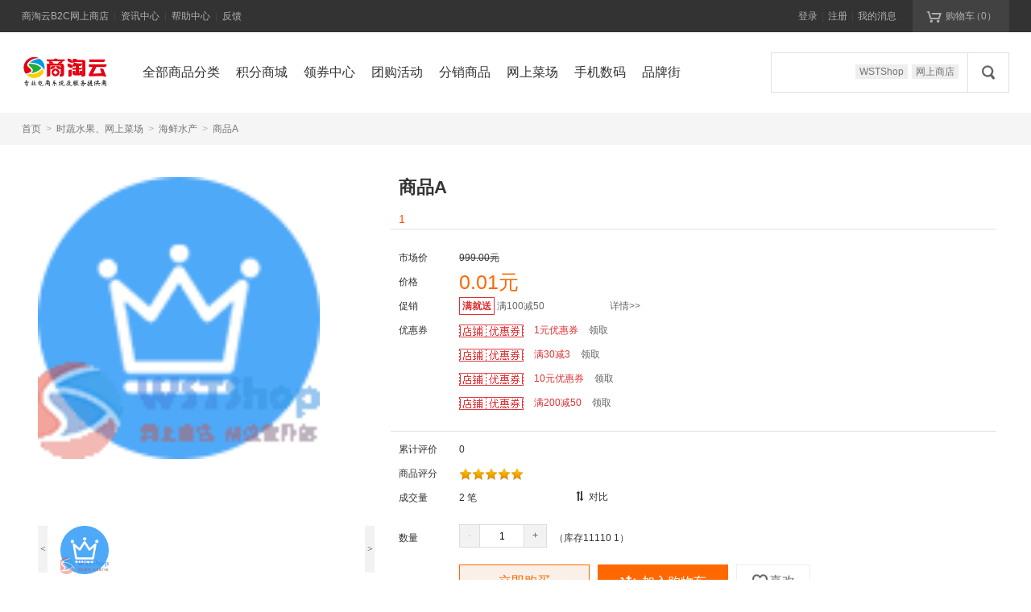

--- FILE ---
content_type: text/html; charset=utf-8
request_url: http://test.wstshop.net/home/goods-89.html
body_size: 12838
content:
<!doctype html>
<html>
<head>
<meta http-equiv="Content-Type" content="text/html; charset=utf-8">
<title>商品A - 商淘云B2C网上商店</title>
<meta name="auther" content="WSTShop,www.wstshop.net" />
<meta name="copyright" content="Copyright©2016-2066 Powered By WSTShop" />
<meta name="viewport" content="width=1226" />

<meta name="description" content="1">
<meta name="keywords" content="1">




<link href="/static/plugins/layui/css/layui.css?v=5.0.3_250211" rel="stylesheet">
<link rel="stylesheet" href="/static/plugins/font-awesome/css/font-awesome.min.css" type="text/css" />
<link href="/app/home/view/default/css/common.css?v=5.0.3_250211" rel="stylesheet">

<link href="/app/home/view/default/css/swiper.min.css?v=5.0.3_250211" rel="stylesheet">
<link href="/app/home/view/default/css/goods.css?v=5.0.3_250211" rel="stylesheet">

<script type="text/javascript" src="/static/js/jquery.min.js?v=5.0.3_250211"></script>
<script type="text/javascript" src="/static/plugins/layui/layui.js?v=5.0.3_250211"></script>
<script type="text/javascript" src="/static/plugins/lazyload/jquery.lazyload.min.js?v=5.0.3_250211"></script>
<script type='text/javascript' src='/static/js/common.js?v=5.0.3_250211'></script>
<script type='text/javascript' src='/app/home/view/default/js/common.js?v=5.0.3_250211'></script>
<script>
window.conf = {"ROOT":"","APP":"","STATIC":"/static","SUFFIX":"html","SMS_VERFY":"1","SMS_OPEN":"1","GOODS_LOGO":"upload/sysconfigs/2016-12/585d06c60bbfb.png","SHOP_LOGO":"upload/sysconfigs/2017-06/594cba93063cc.jpg","USER_LOGO":"upload/sysconfigs/2016-12/585cf2d46c3d8.png","IS_LOGIN":"0","TIME_TASK":"1","ROUTES":'','RESOURCE_PATH':''}
$(function() {
	WST.initVisitor();
});
</script>
</head>
<body>

	<div class="wst-header">
    <div class="wst-nav">
		<ul class="headlf" style='float:right;width:500px;'>
		<li class="j-cart active" id="goodsCarts">
		  <div id="goodsCart">
		  <div class="cart-info" onclick="WST.goodsCart();">
		  	<i class="iconfont"></i><span class="name">购物车</span><span class="num">（<span id="goodsTotalNum">0</span>）</span>
		  </div>
		  </div>
         <div class="j-cart-layer wst-cart-boxs hide">
             <div id="list-carts" class="list"></div>
             <div id="settlement-carts" class="settlement"></div>
         </div>
             
             <script id="list-cart" type="text/html">
              {{# for(var i = 0; i < d.list.length; i++){ }}
                <div class="goods j-cartgoods {{# if(i!=0){ }}line{{# } }}" id="j-goods{{ d.list[i].cartId }}">
                    <div class="imgs"><a target='_blank' href="{{WST.U('home/goods/detail','goodsId='+d.list[i].goodsId)}}"><img class="goodsImgc" data-original="/{{ d.list[i].goodsImg }}" title="{{ d.list[i].goodsName }}" src="/upload/sysconfigs/2016-12/585d06c60bbfb.png"></a></div>
                    <div class="number"><p><a target='_blank' href="{{WST.U('home/goods/detail','goodsId='+d.list[i].goodsId)}}">{{WST.cutStr(d.list[i].goodsName,28)}}</a></p></div>
                    <div class="price">{{ d.list[i].shopPrice }}元×{{ d.list[i].cartNum }}<i class="iconfont j-cartgoods-layer hide" onclick="javascript:WST.delCheckCart({{ d.list[i].cartId }})"></i></div>
                </div>
				<div class="wst-clear"></div>
              {{# } }}
              </script>
		</li>
				<li>
			<div class="drop-info"><a href='javascript:;' onclick="WST.toUserMenus('49','home/messages/index',1)">我的消息</a></div>
		</li>
					<li class="spacer">|</li>
			<li>
			   <div class="drop-info"><a href="/home/register.html" onclick="WST.currentUrl();">注册</a></div>
			</li>
		    <li class="spacer">|</li>
			<li class="drop-info">
				 <a href="/home/login.html" onclick="WST.currentUrl();">登录</a>
		    </li>
				</ul>
		<ul class="headrf" style='float:left;'>
			<li>
				<div class="drop-down"><a href="/home/index/index.html">商淘云B2C网上商店</a></div>
			</li>
			<li class="spacer">|</li>
			<li>
				<div class="drop-down"><a href="/home/newscats.html" target="_blank">资讯中心</a></div>
			</li>
			<li class="spacer">|</li>
			<li>
				<div class="drop-down" ><a href="/home/helpcenter/index.html" target="_blank">帮助中心</a></div>
			</li>
			<li class="spacer">|</li>
			<li>
				<div class="drop-down"><a href="/home/feedbacks/index.html" target="_blank">反馈</a></div>
			</li>


		</ul>
		<div class="wst-clear"></div>
  </div>
  </div>

	<div class='wst-search-container'>
   <div class='wst-logo' >
      <a href='/home/index/index.html' title="商淘云B2C网上商店" >
      <img src="/upload/sysconfigs/2017-06/594cba93063cc.jpg" height="55" width="110" title="商淘云B2C网上商店" alt="商淘云B2C网上商店">
   </a>
   </div>
  
  <div class="wst-nav-items" >
       <ul>
       	  	           <li class="category">
	                <a href="javascript:void(0);">全部商品分类</a>
	           </li>
	           	           	           <li>
	           		<a href="/home/addon/integral-goods-lists.html" >积分商城</a>
	           </li>
	           	           	           <li>
	           		<a href="/home/addon/coupon-coupons-index.html" >领券中心</a>
	           </li>
	           	           	           <li>
	           		<a href="/home/addon/groupon-goods-lists.html" >团购活动</a>
	           </li>
	           	           	           <li>
	           		<a href="/home/addon/distribut-goods-glist" >分销商品</a>
	           </li>
	           	           	           <li>
	           		<a href="/home//index.php/category-47.html" target="_blank">网上菜场</a>
	           </li>
	           	           	           <li>
	           		<a href="/home/category-334.html" >手机数码</a>
	           </li>
	           	           	           <li>
	           		<a href="/home/brands.html" target="_blank">品牌街</a>
	           </li>
	           	                             </ul>
       <div class="wst-clear"></div>
  </div>
   <div class="wst-search-box">
      <div class='wst-search ash'>
          	      <input type="text" id='search-ipt' class='search-ipt'  value='' onclick="WST.searchSelected(1);" onblur="WST.searchSelected(0);" autocomplete="off"/>
	      <input type='hidden' id='adsWordsSearch' value='WSTShop网上商店'>
	      <div id="search-groom" class="groom"><a href='/home/search.html?keyword=WSTShop'>WSTShop</a><a href='/home/search.html?keyword=%E7%BD%91%E4%B8%8A%E5%95%86%E5%BA%97'>网上商店</a></div>
	      <div id='search-btn' class="search-btn" onclick='javascript:WST.search(this.value)'><i class="iconfont"></i></div>
	      <div id="search-keys" class="keys hide">
	      <ul>
	      			<a href='/home/search.html?keyword=WSTShop'><li>WSTShop<span>约有0件</span></li></a>
	      			<a href='/home/search.html?keyword=%E7%BD%91%E4%B8%8A%E5%95%86%E5%BA%97'><li>网上商店<span>约有0件</span></li></a>
	      			<a href='/home/search.html?keyword=%E5%8D%8E%E4%B8%BA%E8%8D%A3%E8%80%80%E6%89%8B%E6%9C%BA'><li>华为荣耀手机<span>约有0件</span></li></a>
	      			<a href='/home/search.html?keyword=%E9%85%92%E4%BB%99%E7%BD%91%E5%89%91%E5%8D%97%E6%98%A5'><li>酒仙网剑南春<span>约有0件</span></li></a>
	      	      </ul>
	      </div>
      </div>
   </div>
   
   <div class="wst-classify cats hide">
   		<ul class="list">
   		       			<li style='position: relative;'>
   				<a href="/home/category-47.html" class="first">时蔬水果、网上菜场<i class="iconfont"></i></a>
   				<div class="list2">
   				<ul class="term">
   						   					<li><a href="/home/category-61.html" class="second"><img class='goodsImg' data-original="/upload/goodscats/2018-02/5a796abd9575e.png" src="/upload/sysconfigs/2016-12/585d06c60bbfb.png">进口水果</a></li>
   						   					<li><a href="/home/category-62.html" class="second"><img class='goodsImg' data-original="/upload/goodscats/2018-02/5a796c3f68a4f.png" src="/upload/sysconfigs/2016-12/585d06c60bbfb.png">新鲜蔬菜</a></li>
   						   					<li><a href="/home/category-63.html" class="second"><img class='goodsImg' data-original="/upload/goodscats/2018-02/5a796acbe1d35.png" src="/upload/sysconfigs/2016-12/585d06c60bbfb.png">美食净菜</a></li>
   						   					<li><a href="/home/category-64.html" class="second"><img class='goodsImg' data-original="/upload/goodscats/2018-02/5a796ad7736f0.png" src="/upload/sysconfigs/2016-12/585d06c60bbfb.png">肉类蛋禽</a></li>
   						   					<li><a href="/home/category-65.html" class="second"><img class='goodsImg' data-original="/upload/goodscats/2018-02/5a796ade96d77.png" src="/upload/sysconfigs/2016-12/585d06c60bbfb.png">海鲜水产</a></li>
   						   					<li><a href="/home/category-66.html" class="second"><img class='goodsImg' data-original="/upload/goodscats/2018-02/5a796b9b79222.jpg" src="/upload/sysconfigs/2016-12/585d06c60bbfb.png">速冻食品</a></li>
   						   					<li><a href="/home/category-71.html" class="second"><img class='goodsImg' data-original="/upload/goodscats/2018-02/5a796baa8895b.png" src="/upload/sysconfigs/2016-12/585d06c60bbfb.png">其它</a></li>
   					   					   					<div class="wst-clear"></div>
   				</ul>
   				</div>
   			</li>
   			   			   			<li style='position: relative;'>
   				<a href="/home/category-48.html" class="first">厨卫清洁、纸制用品<i class="iconfont"></i></a>
   				<div class="list2">
   				<ul class="term">
   						   					<li><a href="/home/category-74.html" class="second"><img class='goodsImg' data-original="/upload/goodscats/2018-02/5a796cea2e60b.jpg" src="/upload/sysconfigs/2016-12/585d06c60bbfb.png">纸制品</a></li>
   						   					<li><a href="/home/category-258.html" class="second"><img class='goodsImg' data-original="/upload/goodscats/2018-02/5a796d1a0d5fd.jpg" src="/upload/sysconfigs/2016-12/585d06c60bbfb.png">厨卫清洁</a></li>
   						   					<li><a href="/home/category-259.html" class="second"><img class='goodsImg' data-original="/upload/goodscats/2018-02/5a796dc4afaa8.jpg" src="/upload/sysconfigs/2016-12/585d06c60bbfb.png">居室清洁</a></li>
   						   					<li><a href="/home/category-260.html" class="second"><img class='goodsImg' data-original="/upload/goodscats/2018-02/5a796dd8cd43b.jpg" src="/upload/sysconfigs/2016-12/585d06c60bbfb.png">整理收纳</a></li>
   						   					<li><a href="/home/category-261.html" class="second"><img class='goodsImg' data-original="/upload/goodscats/2018-02/5a796dfb9bab0.jpg" src="/upload/sysconfigs/2016-12/585d06c60bbfb.png">一次性用品</a></li>
   					   					   					<div class="wst-clear"></div>
   				</ul>
   				</div>
   			</li>
   			   			   			<li style='position: relative;'>
   				<a href="/home/category-49.html" class="first">酒水饮料、茶叶冲饮<i class="iconfont"></i></a>
   				<div class="list2">
   				<ul class="term">
   						   					<li><a href="/home/category-80.html" class="second"><img class='goodsImg' data-original="/upload/goodscats/2018-02/5a796e26050e7.jpg" src="/upload/sysconfigs/2016-12/585d06c60bbfb.png">茶叶</a></li>
   						   					<li><a href="/home/category-78.html" class="second"><img class='goodsImg' data-original="/upload/goodscats/2018-02/5a796e3cde0e0.jpg" src="/upload/sysconfigs/2016-12/585d06c60bbfb.png">酒水</a></li>
   						   					<li><a href="/home/category-79.html" class="second"><img class='goodsImg' data-original="/upload/goodscats/2018-02/5a796e520de74.jpg" src="/upload/sysconfigs/2016-12/585d06c60bbfb.png">咖啡</a></li>
   						   					<li><a href="/home/category-81.html" class="second"><img class='goodsImg' data-original="/upload/goodscats/2018-02/5a796e6ad4433.jpg" src="/upload/sysconfigs/2016-12/585d06c60bbfb.png">饮料饮品</a></li>
   						   					<li><a href="/home/category-82.html" class="second"><img class='goodsImg' data-original="/upload/goodscats/2018-02/5a796e87280f9.jpg" src="/upload/sysconfigs/2016-12/585d06c60bbfb.png">成人奶粉</a></li>
   					   					   					<div class="wst-clear"></div>
   				</ul>
   				</div>
   			</li>
   			   			   			<li style='position: relative;'>
   				<a href="/home/category-50.html" class="first">粮油食品、南北干货<i class="iconfont"></i></a>
   				<div class="list2">
   				<ul class="term">
   						   					<li><a href="/home/category-219.html" class="second"><img class='goodsImg' data-original="/upload/goodscats/2018-02/5a796ebcc7ad0.jpg" src="/upload/sysconfigs/2016-12/585d06c60bbfb.png">南北干货</a></li>
   						   					<li><a href="/home/category-220.html" class="second"><img class='goodsImg' data-original="/upload/goodscats/2018-02/5a796edd418a8.png" src="/upload/sysconfigs/2016-12/585d06c60bbfb.png">食用油</a></li>
   						   					<li><a href="/home/category-221.html" class="second"><img class='goodsImg' data-original="/upload/goodscats/2018-02/5a796eee51b3e.jpg" src="/upload/sysconfigs/2016-12/585d06c60bbfb.png">大米面粉</a></li>
   						   					<li><a href="/home/category-222.html" class="second"><img class='goodsImg' data-original="/upload/goodscats/2018-02/5a796f43cd0eb.jpg" src="/upload/sysconfigs/2016-12/585d06c60bbfb.png">健康杂粮</a></li>
   						   					<li><a href="/home/category-223.html" class="second"><img class='goodsImg' data-original="/upload/goodscats/2018-02/5a796f36000b5.jpg" src="/upload/sysconfigs/2016-12/585d06c60bbfb.png">方便速食</a></li>
   					   					   					<div class="wst-clear"></div>
   				</ul>
   				</div>
   			</li>
   			   			   			<li style='position: relative;'>
   				<a href="/home/category-51.html" class="first">美容护理、洗浴用品<i class="iconfont"></i></a>
   				<div class="list2">
   				<ul class="term">
   						   					<li><a href="/home/category-164.html" class="second"><img class='goodsImg' data-original="/upload/goodscats/2018-02/5a796ffdda5ff.jpg" src="/upload/sysconfigs/2016-12/585d06c60bbfb.png">洗浴用品</a></li>
   						   					<li><a href="/home/category-167.html" class="second"><img class='goodsImg' data-original="/upload/goodscats/2018-02/5a797014c8f45.jpg" src="/upload/sysconfigs/2016-12/585d06c60bbfb.png">缤纷彩妆</a></li>
   						   					<li><a href="/home/category-165.html" class="second"><img class='goodsImg' data-original="/upload/goodscats/2018-02/5a79702e3ddd5.jpg" src="/upload/sysconfigs/2016-12/585d06c60bbfb.png">进口美护</a></li>
   						   					<li><a href="/home/category-166.html" class="second"><img class='goodsImg' data-original="/upload/goodscats/2018-02/5a7970429dd19.jpg" src="/upload/sysconfigs/2016-12/585d06c60bbfb.png">女性护理</a></li>
   					   					   					<div class="wst-clear"></div>
   				</ul>
   				</div>
   			</li>
   			   			   			<li style='position: relative;'>
   				<a href="/home/category-54.html" class="first">家居家电、厨具卫浴<i class="iconfont"></i></a>
   				<div class="list2">
   				<ul class="term">
   						   					<li><a href="/home/category-118.html" class="second"><img class='goodsImg' data-original="/upload/goodscats/2018-02/5a7970fcea4ab.jpg" src="/upload/sysconfigs/2016-12/585d06c60bbfb.png">厨具锅具</a></li>
   						   					<li><a href="/home/category-119.html" class="second"><img class='goodsImg' data-original="/upload/goodscats/2018-02/5a79711e7737a.jpg" src="/upload/sysconfigs/2016-12/585d06c60bbfb.png">厨房电器</a></li>
   						   					<li><a href="/home/category-120.html" class="second"><img class='goodsImg' data-original="/upload/goodscats/2018-02/5a79713becaef.jpg" src="/upload/sysconfigs/2016-12/585d06c60bbfb.png">电器附件</a></li>
   						   					<li><a href="/home/category-121.html" class="second"><img class='goodsImg' data-original="/upload/goodscats/2018-02/5a797154e38b2.jpg" src="/upload/sysconfigs/2016-12/585d06c60bbfb.png">日常电器</a></li>
   					   					   					<div class="wst-clear"></div>
   				</ul>
   				</div>
   			</li>
   			   			   			<li style='position: relative;'>
   				<a href="/home/category-334.html" class="first">手机数码、家用电器<i class="iconfont"></i></a>
   				<div class="list2">
   				<ul class="term">
   						   					<li><a href="/home/category-348.html" class="second"><img class='goodsImg' data-original="/upload/goodscats/2018-02/5a79706e936cb.jpg" src="/upload/sysconfigs/2016-12/585d06c60bbfb.png">手机通讯</a></li>
   						   					<li><a href="/home/category-349.html" class="second"><img class='goodsImg' data-original="/upload/goodscats/2018-02/5a79708928a72.jpg" src="/upload/sysconfigs/2016-12/585d06c60bbfb.png">手机配件</a></li>
   						   					<li><a href="/home/category-350.html" class="second"><img class='goodsImg' data-original="/upload/goodscats/2018-02/5a7970a1d67b6.jpg" src="/upload/sysconfigs/2016-12/585d06c60bbfb.png">摄影摄像</a></li>
   						   					<li><a href="/home/category-361.html" class="second"><img class='goodsImg' data-original="/upload/goodscats/2018-02/5a7970c1ca02d.jpg" src="/upload/sysconfigs/2016-12/585d06c60bbfb.png">生活电器</a></li>
   					   					   					<div class="wst-clear"></div>
   				</ul>
   				</div>
   			</li>
   			   			   			<li style='position: relative;'>
   				<a href="/home/category-52.html" class="first">休闲食品、进口食品<i class="iconfont"></i></a>
   				<div class="list2">
   				<ul class="term">
   						   					<li><a href="/home/category-190.html" class="second"><img class='goodsImg' data-original="/upload/goodscats/2018-02/5a7971879268e.jpg" src="/upload/sysconfigs/2016-12/585d06c60bbfb.png">休闲零食</a></li>
   						   					<li><a href="/home/category-189.html" class="second"><img class='goodsImg' data-original="/upload/goodscats/2018-02/5a7972019ed12.jpg" src="/upload/sysconfigs/2016-12/585d06c60bbfb.png">坚果/蜜饯</a></li>
   						   					<li><a href="/home/category-191.html" class="second"><img class='goodsImg' data-original="/upload/goodscats/2018-02/5a7971ba2e9a1.jpg" src="/upload/sysconfigs/2016-12/585d06c60bbfb.png">进口速食调料</a></li>
   						   					<li><a href="/home/category-192.html" class="second"><img class='goodsImg' data-original="/upload/goodscats/2018-02/5a7972361f441.jpg" src="/upload/sysconfigs/2016-12/585d06c60bbfb.png">进口休闲零食</a></li>
   						   					<li><a href="/home/category-193.html" class="second"><img class='goodsImg' data-original="/upload/goodscats/2018-02/5a7971ef73be3.jpg" src="/upload/sysconfigs/2016-12/585d06c60bbfb.png">进口饼干/糕点</a></li>
   					   					   					<div class="wst-clear"></div>
   				</ul>
   				</div>
   			</li>
   			   			   			<li style='position: relative;'>
   				<a href="/home/category-53.html" class="first">营养保健、调理用品<i class="iconfont"></i></a>
   				<div class="list2">
   				<ul class="term">
   						   					<li><a href="/home/category-137.html" class="second"><img class='goodsImg' data-original="/upload/goodscats/2018-02/5a7972ad2184f.jpg" src="/upload/sysconfigs/2016-12/585d06c60bbfb.png">日常用药</a></li>
   						   					<li><a href="/home/category-138.html" class="second"><img class='goodsImg' data-original="/upload/goodscats/2018-02/5a7972cb122f8.jpg" src="/upload/sysconfigs/2016-12/585d06c60bbfb.png">营养健康</a></li>
   						   					<li><a href="/home/category-139.html" class="second"><img class='goodsImg' data-original="/upload/goodscats/2018-02/5a7972e20a8c5.jpg" src="/upload/sysconfigs/2016-12/585d06c60bbfb.png">调理用药</a></li>
   						   					<li><a href="/home/category-140.html" class="second"><img class='goodsImg' data-original="/upload/goodscats/2018-02/5a79731748e54.jpg" src="/upload/sysconfigs/2016-12/585d06c60bbfb.png">传统滋补</a></li>
   						   					<li><a href="/home/category-141.html" class="second"><img class='goodsImg' data-original="/upload/goodscats/2018-02/5a79733db0ff5.jpg" src="/upload/sysconfigs/2016-12/585d06c60bbfb.png">营养成分</a></li>
   					   					   					<div class="wst-clear"></div>
   				</ul>
   				</div>
   			</li>
   			   			   			<li style='position: relative;'>
   				<a href="/home/category-55.html" class="first">床上用品、玩具乐器<i class="iconfont"></i></a>
   				<div class="list2">
   				<ul class="term">
   						   					<li><a href="/home/category-103.html" class="second"><img class='goodsImg' data-original="/" src="/upload/sysconfigs/2016-12/585d06c60bbfb.png">儿童玩具</a></li>
   						   					<li><a href="/home/category-108.html" class="second"><img class='goodsImg' data-original="/" src="/upload/sysconfigs/2016-12/585d06c60bbfb.png">婴幼家纺</a></li>
   						   					<li><a href="/home/category-109.html" class="second"><img class='goodsImg' data-original="/" src="/upload/sysconfigs/2016-12/585d06c60bbfb.png">床上用品</a></li>
   					   					   					<div class="wst-clear"></div>
   				</ul>
   				</div>
   			</li>
   			   			   			 <li class="cat-hide hide">
   				<a href="/home/category-335.html" class="first">图书音像、电子书籍<i class="iconfont"></i></a>
   				<div class="list2">
   				<ul class="term">
   					   					<li><a href="/home/category-339.html" class="second"><img class='catImgs' data-original="/" src="/upload/sysconfigs/2016-12/585d06c60bbfb.png">经管励志</a></li>
   					   					<li><a href="/home/category-340.html" class="second"><img class='catImgs' data-original="/" src="/upload/sysconfigs/2016-12/585d06c60bbfb.png">人文社科</a></li>
   					   					   					<div class="wst-clear"></div>
   				</ul>
   				</div>
   			 </li>
   			   			   		</ul>
   </div>
</div>


<style type="text/css">
    #preview ul li:nth-child(n+2) {display: none;}
</style>
<div class='wst-filters'>
<div class='filters'>
   <div class='item'>
      <a class='link' href='http://test.wstshop.net'>首页</a>
   	  	   	  <i class="arrow">></i>
	      <a class='link' href='/home/category-47.html'>时蔬水果、网上菜场</a>
	      	   	  <i class="arrow">></i>
	      <a class='link' href='/home/category-65.html'>海鲜水产</a>
	         	     	  <i class="arrow">></i>
   	  <a class='link' href='javascript:void(0);'><span style="display: block;text-overflow: ellipsis;white-space: nowrap;overflow: hidden;">商品A</span></a>
   </div>
   <div class='wst-clear'></div>
</div>
</div>
<div class='wst-w'>
   <div class="wst-container">
   	  <div class="goods-details">
      <div class='goods-img-box'>
                    <div class="goods-img spec-preview" id="preview">
              <ul>
                                    <li >
                      <img title="商品A"
                           alt="商品A"
                           class='cloudzoom'
                           src="/upload/goods/2017-06/59379be68dd24_thumb.png"
                           layer-src="/upload/goods/2017-06/59379be68dd24.png"
                           width="350" height="350"></li>
                                </ul>
          </div>
          <div class="goods-pics">
            <i class="prev">&lt;</i>
            <i class="next">&gt;</i>
            <div class="items">
                <ul>
                                        <div id="gallery-img-0">
                                                <li class="gallery-li ">
                            <img title="商品A"
                                 alt="商品A"
                                 class='cloudzoom-gallery gallery-img'
                                 src="/upload/goods/2017-06/59379be68dd24_thumb.png"
                                 layer-src="/upload/goods/2017-06/59379be68dd24.png"
                                 data-cloudzoom="useZoom: '.cloudzoom', image:'/upload/goods/2017-06/59379be68dd24_thumb.png', zoomImage:'/upload/goods/2017-06/59379be68dd24.png' " width="60" height="60">
                        </li>
                                            </div>
                </ul>
			   <div class="blank"></div>
			</div>
         </div>
         <div class="wst-clear"></div>
      </div>
      <div class='intro'>
          <h2>商品A</h2>
          <span class='tips'>1</span>
          <div class='summary'>

          	<div class="infol">
             <div class='item'>
               <div class='dt'>市场价</div>
               <div class='dd market-price' id='j-market-price'>999.00元</div>
             </div>
             <div class='item' style="position: relative;">

               <div class='dt'>价格</div>
               <div class='dd  j-shop-price' style="width: auto;">
                <div class="price" style="float: left;">0.01元</div>
                                  </div>

             </div>
                         <div class='wst-clear'></div>
             <div class='item' id='j-promotion' style='display:none'>
               <div class='dt'>促销</div>
               <div class='dd'>
                 <link href="/addons/reward/view/home/index/reward.css" rel="stylesheet">
<div class='reward-box'>
<span class='reward-tag'>满就送</span><span class="reward-title">满100减50</span><span class='j-reward-tip'>详情>></span>
<div class='j-reward-detail'>
<div class='title'>
<span class='reward-tag'>满就送</span><span class="reward-title" style="width:325px;">满100减50</span>
<div class="wst-clear"></div>
</div>
<div class='content'>
<table border='0' width='100%'>
  <tr>
	<th nowrap valign='top' width='25%'>消费满100元 - </th>
	<td>
		减10元 免运费		送100积分    </td>
  </tr>
  <tr>
	<th nowrap valign='top' width='25%'>消费满200元 - </th>
	<td>
		减30元 免运费		送300积分    </td>
  </tr>
  <tr>
	<th nowrap valign='top' width='25%'>消费满500元 - </th>
	<td>
		减80元 送赠品【17.5度橙铂金 10斤】免运费		送800积分    </td>
  </tr>
</table>
</div>
</div>
</div>
<script type='text/javascript' src='/addons/reward/view/home/index/reward.js'></script>
<script>
initGoodsDetailReward();
</script>
               </div>
             </div>
             <link href="/addons/coupon/view/home/index/coupon.css" rel="stylesheet">
<script type='text/javascript' src='/addons/coupon/view/home/index/index.js'></script>
<div class='item hide' id='couponProp'>
    <div class='dt'>优惠券</div>
    <div class='dd' style='float:left'><div id='couponPropBox'></div></div>
    <script id="couponlist1" type="text/html">
    {{# for(var i=0;i<d.length;++i){}}
    	<div class='prop-item'>
          <img src='/addons/coupon/view/home/index/img/shop-coupon.png' style='vertical-align:middle;margin-top:0px'/>
          <span class='text'>
          {{#if(d[i].useCondition==0){}}
          {{d[i].couponValue}}元优惠券
          {{#}else{}}
          满{{d[i].useMoney}}减{{d[i].couponValue}}
          {{#}}}
          </span>
            {{# if(d[i].isOut==1 || d[i].isReceive==1){  }}
            <a href="javascript:">{{# if(d[i].isOut==1){ }}已领完{{# }else{ }}已领取{{# } }}</a>
            {{# }else{  }}
            <a href='javascript:' onclick="receive({{d[i].couponId}},this)">领取</a>
            {{# }  }}
    	</div>
    {{#}}}
    </script>
</div>
<script>
$(function(){goodsDetailCouponInit();})
</script>
             </div>

             <div class='wst-clear'></div>
          </div>
          <div class='buy'>
          	 <div class='item'>
                <div class='dt'>累计评价</div><div class='dd'>0</div>
                <div class='dt'>商品评分</div><div class='dd'><img src="/static/plugins/raty/img/star-on.png"><img src="/static/plugins/raty/img/star-on.png"><img src="/static/plugins/raty/img/star-on.png"><img src="/static/plugins/raty/img/star-on.png"><img src="/static/plugins/raty/img/star-on.png"></div>
                <div>
                  <div class='dt' style="float: left;">成交量</div><div class='dd' style="width: 50%;overflow: hidden;">2 笔
                  <div class="wst-contrast"  style="float: right;" onclick="javascript:contrastGoods(1,89,1)"><i class='fa fa-exchange fa-rotate-90'></i>对比</div></div>
                </div>
             </div>

          </div>
          <div class='spec'>
                       </div>
          <div class='buy'>
             <div class='item'>
                <div class='dt'>数量</div>
                <div class='dd'>
	                <a href='#none' class='buy-btn' id='buy-reduce' style='color:#ccc;' onclick='javascript:WST.changeIptNum(-1,"#buyNum","#buy-reduce,#buy-add")'>-</a>
	                <input type='text' id='buyNum' class='buy-num' value='1' data-min='1' autocomplete="off" onkeyup='WST.changeIptNum(0,"#buyNum","#buy-reduce,#buy-add")' onkeypress="return WST.isNumberKey(event);" maxlength="6"/>
	                <a href='#none' class='buy-btn' id='buy-add' onclick='javascript:WST.changeIptNum(1,"#buyNum","#buy-reduce,#buy-add")'>+</a>
                    &nbsp; &nbsp;（库存<span id='goods-stock'>11110</span>&nbsp;1）
                </div>
             </div>
             <div class='item' style='padding-left:75px;margin-top:20px;'>

                                <a id='buyBtn' href='javascript:addCart(1,"#buyNum")' class='buyBtn wst-goods_buy'>立即购买</a>
                                  <a id='addBtn' href='javascript:addCart(0,"#buyNum")' class='addBtn wst-goods_buy' ><i class="iconfont"></i>加入购物车</a>
                                                                 <a href='javascript:void(0);' onclick='WST.addFavorite(this,0,89,89,1)' class='favorite j-fav2'><i class="iconfont default"></i><i class="iconfont red"></i><i class="iconfont move"></i>喜欢</a>
                              <div class='wst-clear'></div>
             </div>
          </div>
      </div>
      <div class='wst-clear'></div>
      <div style="position: relative;">
                    <!-- ShareThis BEGIN -->
          <div class="sharethis-inline-share-buttons" style="text-align: right;"
            data-url="http://test.wstshop.net/home/goods-89.html"
            data-title="商品A"
            data-description="1"
            data-image='http://test.wstshop.net/upload/goods/2017-06/59379be68dd24.png'
          ></div>
          <!-- ShareThis END -->
      </div>
      </div>
   </div>
</div>
<div class="wst-container">
    <link rel="stylesheet"  href="/addons/combination/view/home/css/goods.css">
<div id='combine' class="wst-tab-box wst-tab-box2" style='display:none'>
    <ul class="wst-tab-nav wst-tab-nav2">
    	    </ul>
    <div class="wst-tab-content wst-tab-content2" style='width:99%;margin-bottom: 10px;height:190px;overflow:hidden;'>
    	    </div>
</div>
<div id='combineteGoodsSpec' style='display:none'>
<div class="standard" id="standard" ></div>
<script id="combineBoxlist" type="text/html">
    <div id='standardGoodsSpec' style='height:475px'>
    {{#
        var ids = d['ids'];
        var goodsUnit = d['goodsUnit'];
        var defaultPrice = d['defaultPrice'];
        var defaultStock = d['defaultStock'];
        var combineId = d['combineId'];
        var goodsId = d['goodsId'];
        var goodsSpecId = d['goodsSpecId'];
        var reduceMoney = d['reduceMoney'];
        var d = d['specs'];
        for(var i in d){
    }}
        <div class="spec">
            <p>{{d[i]['name']}}</p>
            {{# for(var j=0;j<d[i]['list'].length;j++){ }}
                {{# if(d[i]['list'][j]['itemImg']!=''){ }}
                <span style="line-height: 44px;height:44px;" class="j-option {{# if(ids.indexOf(':'+d[i]['list'][j]['itemId']+':')!=-1){ }}active{{# } }}" data-val="{{d[i]['list'][j]['itemId']}}" data-name="{{d[i]['list'][j]['itemName']}}" data-image="/{{d[i]['list'][j]['itemImg']}}"><img class="img" data-image="/{{d[i]['list'][j]['itemImg']}}" src="/{{d[i]['list'][j]['itemImg']}}">{{d[i]['list'][j]['itemName']}}</span>
                {{# }else{ }}
                <span class="j-option {{# if(ids.indexOf(':'+d[i]['list'][j]['itemId']+':')!=-1){ }}active{{# } }}" data-val="{{d[i]['list'][j]['itemId']}}" data-name="{{d[i]['list'][j]['itemName']}}">{{d[i]['list'][j]['itemName']}}</span>
                {{# } }}
            {{# } }}
            <div class="wst-clear"></div>
        </div>
    {{# } }}
    </div>
    <div class="wst-combine-footer">
        <div class='left'>
            <div style='float:left;margin-right:15px;color:#ff6700'>价格：￥<span id="j-goods-price">{{defaultPrice}}</span>&nbsp;</div>
            <div style='float:left;'>库存：<span id="j-goods-stock">{{defaultStock}}</span>&nbsp;{{goodsUnit}}</div>
        </div>
        <div class='right'>
            {{# if(defaultStock <= 0){ }}
            <button class="button disabled" id='j-specBtn' onclick="javascript:void(0);" >确定</button>
            {{# }else{ }}
            <button class="button" id='j-specBtn' onclick="javascript:selectSpec({{combineId}},{{goodsId}},{{goodsSpecId}});" >确定</button>
            {{#} }}
        </div>
    </div>
</script>
</div>
<script>
var combineJosn = [];
var goodsSpec = [];
</script>
<script type='text/javascript' src='/static/js/base64.js'></script>
<script type='text/javascript' src='/app/home/view/default/js/jquery.als.js'></script>
<script type='text/javascript' src='/addons/combination/view/home/js/goods.js'></script>
</div>
	<div class='goods-desc' id="goods-desc">
	    <div id='tab' class="wst-tab-box">
	    	<div class="goods-item" id='goodsTabs'>
	    	<div class="wst-container">
		    	<div class="edge">
		    		<div class="goods">
		    			<img class='goodsImg' data-original="/upload/goods/2017-06/59379be68dd24_thumb.png"  title="商品A" src="/upload/sysconfigs/2016-12/585d06c60bbfb.png">
		    			<div class="info"><p class="name">商品A</p><p class="price j-shop-price">0.01元</p></div>
		    			<div class='wst-clear'></div>
		    		</div>
		    	</div>
		    	<div class="middle">
					<ul class="wst-tab-nav wst-goods-nav">
					   <li><p>详情描述</p></li>
					   <li><p>商品属性</p></li>
					   <li><p>评价晒单<span id="apprNum">(0)</span></p></li>
					   <li><p style="border-right:0px;">商品咨询</p></li>
					</ul>
				</div>
				<div class="edge">
					<div class="addbtn">
								        <a href='javascript:addCart(0,"#buyNum")'><i class="iconfont"></i>加入购物车</a>
			        			        </div>
				</div>
			</div><div class='wst-clear'></div>
			</div>
		<div class="wst-container">
		    <div class="wst-tab-content" style='min-height:1312px;'>
		       <div class="wst-tab-item goods-desc-box" style="position: relative;">
               1		       </div>
		       <div class="wst-tab-item" style="position: relative;display:none">
		          <table class='wst-attrs-list'>
		             		          </table>
		       </div>
            <input type="hidden" id="filtertype" value="all" />
            <script id="tblist" type="text/html">
              <div class="appr-filter">
                <ul class="appr-filterbox">
                  <li><a href="javascript:void(0)" onclick="apprfilter('all')" id='all'>全部评价(<span id="totalNum">0</span>)</a></li>
                  <li><a href="javascript:void(0)" onclick="apprfilter('pic')" id='pic'>晒图(<span id="picNum">0</span>)</a></li>
                  <li><a href="javascript:void(0)" onclick="apprfilter('best')" id='best'>好评(<span id="bestNum">0</span>)</a></li>
                  <li><a href="javascript:void(0)" onclick="apprfilter('good')" id='good'>中评(<span id="goodNum">0</span>)</a></li>
                  <li><a href="javascript:void(0)" onclick="apprfilter('bad')" id='bad'>差评(<span id="badNum">0</span>)</a></li>
                </ul>
              </div>
               {{# for(var i = 0; i < d.length; i++){ }}
               <div class="appraises-box">
               <div class="wst-appraises-right">
                  <div class="userinfo">
                    <img data-original="/{{d[i].userPhoto}}" class="apprimg" src="/upload/sysconfigs/2016-12/585cf2d46c3d8.png"/>
                  </div>
               </div>
                <div class="wst-appraises-left">
                  <p class="app-content">
                    {{d[i]['content']}}
                    <div class="goods-spec-box">
                        {{d[i]['goodsSpecNames']}}
                    </div>
                  </p>
                  {{#  if(WST.blank(d[i]['images'])!=''){ var img = d[i]['images'].split(','); var length = img.length;  }}
                  <div id="img-file-{{i}}">
                  {{#  for(var g=0;g<length;g++){  }}
                  	<div class="appr-img"><a><img src="/{{img[g].replace('.','_thumb.')}}" layer-src="/{{img[g]}}" /></a></div>
                  {{#  } }}
				  <div class='wst-clear'></div>
                  </div>
                  {{# }  }}
                  <p class="apprtime">{{d[i]['createTime']}}</p>
                  {{# if(d[i]['shopReply']!='' && d[i]['shopReply']!=null){ }}
                  <div class="reply-box">
                     <p class="reply-content"><a href="javascript:void(0)" onclick="goShop({{d[i]['shopId']}})">{{d[i]['shopName']}}</a>：{{d[i]['shopReply']}}</p>
                     <p class="reply-time">{{d[i]['replyTime']}}</p>
                 </div>
                 {{# } }}

               </div>
             <div class="wst-clear"></div>
              </div>
               {{# } }}
               </script>
		       <div class="wst-tab-item" style="position: relative;display:none;">
                 <div class="appraise-head">
                   <div class="app-head-lbox">
                     <div class='percent'>
                       <i class="best_percent">0</i><span>%</span>
                     </div>
                     <p class="text">满意度</p><p class="amount">0名用户评价 </p>
                   </div>
                   <div class="app-head-rbox">
                     <div class="app-hr-item">
                       <div class="app-hr-text">好评(<i class="best_percent">0</i>%)</div>
                       <div class="percentbox">
                           <div class="percentbg" id="best_percentbg" style="width:0%"></div>
                       </div>
                     </div>
                     <div class="app-hr-item">
                       <div class="app-hr-text">中评(<i class="good_percent">0</i>%)</div>
                       <div class="percentbox">
                           <div class="percentbg" id="good_percentbg" style="width:0%"></div>
                       </div>
                     </div>
                     <div class="app-hr-item">
                       <div class="app-hr-text">差评(<i class="bad_percent">0</i>%)</div>
                       <div class="percentbox">
                           <div class="percentbg" id="bad_percentbg" style="width:0%"></div>
                       </div>
                     </div>
                   </div>
				   <div class="wst-clear"></div>
               </div>
                <div id='ga-box'></div>
                <div id='pager' class="wst-pager"></div>
                <div class="wst-clear"></div>
		       </div>
            <div class="wst-tab-item" style="position: relative;display:none;">
                <div class="appr-filter">
                  <input type='hidden' id="consultType" value="0" />
                  <ul class="appr-filterbox">
                    <li><a class="gc-filter curr" href="javascript:void(0)" onclick="filterConsult(this,'0')">全部</a></li>
                    <li><a class="gc-filter" href="javascript:void(0)" onclick="filterConsult(this,'1')">商品咨询</a></li>
                    <li><a class="gc-filter" href="javascript:void(0)" onclick="filterConsult(this,'2')">库存配送</a></li>
                    <li><a class="gc-filter" href="javascript:void(0)" onclick="filterConsult(this,'3')">支付</a></li>
                    <li><a class="gc-filter" href="javascript:void(0)" onclick="filterConsult(this,'4')">发票保修</a></li>
                  </ul>
                   <div class="searchout">
                      <input type="text" class="search-text" id="consultKey" placeholder="请输入关键词" />
                      <div class="csbtn" onClick="queryConsult(0)">搜索</div>
                    </div>
                </div>
                <div class="consult-searchbox">
                    <p class="search-tips">温馨提示：因每位咨询者购买情况、咨询时间等不同，以下回复对咨询者3天内有效，其他网友仅供参考。</p>
                </div>
                <div class="wst-clear"></div>
                <div class="consult-listbox" id="consultBox">

                </div>
                <script id="gclist" type="text/html">
                  <ul class='consult-list'>
                    {{# for(let i=0;i<d.length;++i){  }}
                      <li>
                          <ul class="consult-item">
                            
                            <li class='ask'>
                              <div class="wst-lfloat cs-content">{{d[i]['consultContent']}}&nbsp;<span class="c999">({{(WST.blank(d[i]['loginName'])=='')?'游客':d[i]['loginName']}})</span></div>
                              <div class="wst-rfloat time">{{d[i]['createTime']}}</div>
                              <div class="wst-clear"></div>
                            </li>
                            
                            {{# if(d[i]['reply']!=''){  }}
                              <li class='answer'>
                                <div class="wst-lfloat cs-shops">
                                 {{d[i]['reply']}}
                                </div>
                                <div class="wst-rfloat time">{{d[i]['replyTime']}}</div>
                                <div class="wst-clear"></div>
                              </li>
                            {{# }  }}

                          </ul>
                      </li>
                    {{# }  }}
                  </ul>
                </script>
                <div id="consult-pager" class="wst-pager">
                    商品咨询分页占位
                </div>
                
                <div class="consult-publish">
                  <p class="title">发表咨询</p>
                  <div class="explain">
                    声明：您可在购买前对产品包装、颜色、运输、库存等方面进行咨询，我们有专人进行回复！因厂家随时会更改一些产品的包装、颜色、产地等参数，所以该回复仅在当时对提问者有效，其他网友仅供参考！咨询回复的工作时间为：周一至周五，9:00至18:00，请耐心等待工作人员回复。
                  </div>
                  <ul>
                    <li>
                    	<div class="consult-term">
                    		<label class="iconfont icon"></label>
                    		<select id="pointType" name="pointType">
                    		     <option value="0">咨询类型</option>
                    		                                      <option value="1">商品咨询</option>
								                                  <option value="2">库存配送</option>
								                                  <option value="3">支付</option>
								                                  <option value="4">发票保修</option>
								                              </select>
                    	</div>
                    </li>
                    <li>
                    	<div class="consult-content">
                        	<label class="prompt">在这里描述您遇到的问题</label>
                        	<textarea id="consultContent" placeholder="问题描述须大于3小于200个字" onfocus="consultText(1)" onblur="consultText(0)"></textarea>
                    	</div>
                    </li>
                    <li>
                      <button id="consultCommit" onclick="consultCommit()">提交</button>
                    </li>
                  </ul>
                </div>
              </div>
	    </div>
	    </div>
	</div>
	<div class='wst-clear'></div>
	<div class="wst-container">
		<div class="wst-label">
			<div class="title"><span>猜你喜欢</span></div>
			<div class="swiper-container goods-best">
			    <div class="swiper-wrapper">
			    					    <div class="swiper-slide">
				    	<div class="goods">
				    		<a href="/home/goods-89.html" target="_blank"><img class='goodsImg goodsImg-best' data-original="/upload/goods/2017-06/59379be68dd24_thumb.png"  title="商品A" src="/upload/sysconfigs/2016-12/585d06c60bbfb.png"/></a>
				    		<a href="/home/goods-89.html" target="_blank"><p class="name">商品A</p></a>
				    		<p class="price">0.01元</p>
				    		<p class="deal">2人购买</p>
				    	</div>
				    </div>
				    			    </div>
			    <div class="swiper-pagination paging"></div>
			</div>
		</div>
		<div class="wst-label">
			<div class="title"><span>最近浏览的商品</span></div>
			<div class="swiper-container goods-history">
			    <div class="swiper-wrapper">
			    				    </div>
			    <div class="swiper-pagination paging"></div>
			</div>
		</div>
	</div>
</div>

<div class="wst-cont-frame" id="j-cont-frame">
  <div class="head"><span>对比栏</span><a href="javascript:void(0);" class="close" onclick="javascript:contrastGoods(0,0,0)">关闭</a></div>
  <div class="list">
    <div class="goods" id="contrastList"></div>
    <div class="term-contrast">
      <p><a class="contrast" href="/home/goods/contrast.html" target="_blank">对比</a></p>
      <p><a href="javascript:void(0);" onclick="javascript:contrastDel(0)" class="empty">清空</a></p>
    </div>
  </div>
  <script id="colist" type="text/html">
    {{# if(d.data && d.data.length>0){ }}
    {{# for(var i=0; i<d.data.length; i++){ }}
    <div class="term">
      <div class="img"><a href="{{WST.U('home/goods/detail','goodsId='+d.data[i].goodsId)}}" target="_blank"><img class="contImg" data-original="/{{ d.data[i].goodsImg }}" title="{{ d.data[i].goodsName }}" width="50" height="50"></a></div>
      <div class="info"><a href="{{WST.U('home/goods/detail','goodsId='+d.data[i].goodsId)}}" target="_blank"><p class="name">{{ d.data[i].goodsName }}</p></a><p class="price"><span>￥{{ d.data[i].shopPrice }}</span><a href="javascript:contrastDel({{ d.data[i].goodsId }});" >删除</a></p></div>
    </div>
    {{# } }}
    {{# } }}
    {{# var data = (d.data)?d.data.length:0 }}
    {{# for(var i=data+1; i<5; i++){ }}
    <div class="term-empty">
      <div class="img">{{ i }}</div>
      <div class="info"><p>您还可以继续添加</p></div>
    </div>
    {{# } }}
    </script>
</div>


	
<div class="wst-footer-help">
	<div class="wst-footer" style="padding:40px 0px;">
		<div class="wst-footer-hp-ck1">
						<div class="wst-footer-wz-ca">
				<span class="wst-footer-wz-pn footer-icon0">购物指南</span>
				<div class="wst-footer-wz-pt">
										<a href="/home/service-1.html">购物流程</a><br/>
										<a href="/home/service-2.html">会员介绍</a><br/>
										<a href="/home/service-3.html">常见问题</a><br/>
										<a href="/home/service-32.html">优惠政策</a><br/>
										<a href="/home/service-33.html">发票制度</a><br/>
									</div>
			</div>
						<div class="wst-footer-wz-ca">
				<span class="wst-footer-wz-pn footer-icon1">售后服务</span>
				<div class="wst-footer-wz-pt">
										<a href="/home/service-8.html">售后政策</a><br/>
										<a href="/home/service-9.html">退款/换货</a><br/>
										<a href="/home/service-10.html">退款维权流程</a><br/>
										<a href="/home/service-27.html">价格保护</a><br/>
										<a href="/home/service-29.html">取消订单</a><br/>
									</div>
			</div>
						<div class="wst-footer-wz-ca">
				<span class="wst-footer-wz-pn footer-icon2">支付方式</span>
				<div class="wst-footer-wz-pt">
										<a href="/home/service-4.html">在线支付</a><br/>
										<a href="/home/service-5.html">货到付款</a><br/>
										<a href="/home/service-6.html">分期付款</a><br/>
										<a href="/home/service-7.html">邮局汇款</a><br/>
										<a href="/home/service-28.html">公司转账</a><br/>
									</div>
			</div>
						<div class="wst-footer-wz-ca">
				<span class="wst-footer-wz-pn footer-icon3">商务合作</span>
				<div class="wst-footer-wz-pt">
										<a href="/home/service-14.html">商家加盟</a><br/>
										<a href="/home/service-15.html">广告推广</a><br/>
										<a href="/home/service-16.html">wstshop线</a><br/>
										<a href="/home/service-17.html">供货商合作</a><br/>
										<a href="/home/service-18.html">新闻媒体合作</a><br/>
									</div>
			</div>
						<div class="wst-footer-wz-ca">
				<span class="wst-footer-wz-pn footer-icon4">店铺快讯</span>
				<div class="wst-footer-wz-pt">
										<a href="/home/service-11.html">配送查询</a><br/>
										<a href="/home/service-12.html">211限时达</a><br/>
										<a href="/home/service-13.html">wstshop商</a><br/>
										<a href="/home/service-30.html">配送费用说明</a><br/>
										<a href="/home/service-31.html">入驻商家配送说明</a><br/>
									</div>
			</div>
			
			<div class="wst-contact">
				<ul>
					<li>
												<p class="email-wst">020-85289921</p>
						<p class="time">周一至周日 8:00-18:00</p>
						<p class="time"><a href="tencent://message/?uin=153289970&Site=QQ交谈&Menu=yes">
									  <img border="0" src="http://wpa.qq.com/pa?p=1:153289970:7" alt="QQ交谈" width="71" height="24" />
								  </a></p>
											</li>
					<li style="height:110px;">
												<div class="qr-code" style="position:relative;">
							<img src="/upload/sysconfigs/2017-05/59194d45107a7.jpg" style="height:110px;">
						</div>
											</li>
				</ul>
			</div>
			<div class="wst-clear"></div>
		</div>
	</div>

	<div class="wst-footer-hp-ck3" style="width: 1226px;margin:0 auto;background: #fafafa;;padding: 25px 0px;">
				<div class="logo"><img src="/upload/sysconfigs/2017-06/594cba93063cc.jpg" height="57" width="112" title="商淘云B2C网上商店" alt="商淘云B2C网上商店"></div>
		<div class="info-text">
	        <div class="links">
	            				<a class="flink-hover" href="http://www.wstmart.net"  target="_blank">WSTMart多商户商城</a>&nbsp;|&nbsp;
								<a class="flink-hover" href="http://bbs.shangtaosoft.com"  target="_blank">WSTMart论坛</a>&nbsp;|&nbsp;
								<a class="flink-hover" href="http://www.shangtaosoft.com"  target="_blank">商淘云</a>&nbsp;|&nbsp;
								<a class="flink-hover" href="http://www.wstmall.net"  target="_blank">WSTMall社区O2O系统</a>&nbsp;|&nbsp;
								<a class="flink-hover" href="http://bbs.shangtaosoft.com"  target="_blank">WSTMall论坛</a>&nbsp;|&nbsp;
					        </div>
	        <div class="copyright">
	        COPYRIGHT 2015-2019 广州商淘信息科技有限公司 版权所有	        <div>
				Copyright©2016 Powered By <a target="_blank" href="http://www.wstshop.net">WSTShop</a>
			</div>
				        </div>
        </div>
        <div class="authentication">
	        <a href=""><img src="/app/home/view/default/img/truste.png"></a>
	        <a href=""><img src="/app/home/view/default/img/v-logo-1.png"></a>
	        <a href=""><img src="/app/home/view/default/img/v-logo-2.png"></a>
	        <a href=""><img src="/app/home/view/default/img/v-logo-3.png"></a>
        </div>
        <div class="wst-clear"></div>
		        	<div class="word">商淘软件，为电商加速！</div>
			</div>
</div>
<img style='display:none' src='http://test.wstshop.net/addon/cron-cron-runCrons.html'>


<script>
var goodsInfo = {
	id:89,
	isSpec:0,
	goodsStock:11110,
	marketPrice:999.00,
	goodsPrice:0.01}
</script>
<script type='text/javascript' src='/app/home/view/default/js/swiper.jquery.min.js?v=5.0.3_250211'></script>
<script type='text/javascript' src='/app/home/view/default/js/cloudzoom.js?v=5.0.3_250211'></script>
<script type='text/javascript' src='/app/home/view/default/js/goods.js?v=5.0.3_250211'></script>
<script type='text/javascript' src='/static/js/qrcode.js?v=5.0.3_250211'></script>
<script>
$(function(){
        layer.photos({
             photos: '#gallery-img-0',
        });

        layer.photos({
            photos: '#preview',
        });

});
</script>

</body>
</html>


--- FILE ---
content_type: text/css
request_url: http://test.wstshop.net/app/home/view/default/css/common.css?v=5.0.3_250211
body_size: 22126
content:
@CHARSET "UTF-8";

body {
	font: 14px/1.5 "Helvetica Neue", Helvetica, Arial, "Microsoft Yahei",
		"Hiragino Sans GB", "Heiti SC", "WenQuanYi Micro Hei", sans-serif;
	color: #333;
	background-color: #fff;
	min-width: 1226px;
}

html, button, input, select, textarea {
	font-family: sans-serif;
}

* {
	padding: 0;
	margin: 0;
	font-size: 12px;
}

ol, ul {
	list-style: none
}

a {
	color: #666;
	text-decoration: none;
}

img {
	border: none;
}

select {
	background-color: #ffffff;
	border: 1px solid #cccccc;
	height: 35px;
	margin: 2px;
	-webkit-box-shadow: 0 1px 2px rgba(0, 0, 0, 0.075);
	box-shadow: 0 1px 1px rgba(0, 0, 0, 0.075) inset;
}

input[type=text], input[type=password] {
	border: 1px solid #ccc;
	height: 23px;
	line-height: 17px;
	padding: 2px;
}

input[type="radio"], input[type="checkbox"] {
	margin: 2px;
}

input[type=button] {
	cursor: pointer
}

.wst-clear {
	clear: both;
}

.wst-lfloat {
	float: left
}

.wst-rfloat {
	float: right
}

.wst-hide {
	overflow: hidden;
	text-overflow: ellipsis;
	white-space: nowrap;
	padding: 4px 5px;
}

.wst-redlink {
	width: 95%;
	display: block;
	cursor: pointer
}

.wst-redlink:hover {
	color: red;
}

.wst-fred {
	color: #ff6700;
}

.wst-align-center {
	text-align: center;
}

.wst-align-left {
	text-align: left;
}

.wst-align-right {
	text-align: right;
}

.hide {
	display: none
}
/*小米字体图标*/
@font-face {
	font-family: 'iconfont';
	src:
		url([data-uri])
		format("woff");
	font-weight: normal
}

.iconfont {
	font-family: "iconfont" !important;
	font-style: normal;
	-webkit-font-smoothing: antialiased;
	-webkit-text-stroke-width: 0.2px;
	-moz-osx-font-smoothing: grayscale;
}

/***layout**/
.wst-header {
	position: relative;
	z-index: 30;
	height: 40px;
	font-size: 12px;
	color: #b0b0b0;
	background: #333;
}

.wst-w, .wst-main {
	margin: 0 auto;
	width: 100%;
}

.wst-footer {
	text-align: center;
	line-height: 25px;
	width: 1226px;
	margin: 0 auto;
}
/*** top ads ***/
.index-top-ads {
	height: 120px;
	position: relative;
}

.index-top-ads .picture {
	width: 100%;
	height: 120px;
}

.close-ads {
	width: 35px;
	height: 12px;
	background: url(../img/close_ads.gif) no-repeat;
	position: absolute;
	top: 1px;
	right: 1px;
	float: right;
	z-index: 199;
}
/**top menu**/
.wst-header .wst-nav, .wst-container, .wst-search-container,
	.wst-nav-menus .nav-w, .wst-lite-container {
	width: 1226px;
	margin: 0 auto;
}

.wst-search-container {
	height: 100px;
	position: relative;
}

.wst-header .wst-nav {
	height: 40px;
}

.headrf li {
	float: left;
	height: 40px;
	line-height: 40px;
}

.headrf li.spacer {
	margin: 0 .5em;
	color: #424242;
	font-family: sans-serif;
}

.headlf li.spacer {
	color: #424242;
	font-family: sans-serif;
}

.headrf a, .headlf a {
	color: #b0b0b0;
}

.headlf li {
	float: right;
	height: 40px;
	line-height: 40px;
}

.headlf .user-info {
	position: relative;
	z-index: 5;
	width: 120px;
	height: 40px;
	text-align: center;
}

.headlf .user-info:hover {
	color: #ff6700;
}

.headlf .cart-info {
	position: relative;
	width: 120px;
	z-index: 5;
	width: 120px;
	height: 40px;
	text-align: center;
}

.headlf .cart-info .iconfont, .headlf .cart-info2 .iconfont {
	margin-right: 4px;
	font-size: 20px;
	line-height: 20px;
	vertical-align: -4px;
}

.headlf .cart-info .num, .headlf .cart-info2 .num {
	margin-left: -4px;
}

.headlf .cart-info2 {
	position: relative;
	width: 120px;
	z-index: 5;
	width: 120px;
	height: 40px;
	text-align: center;

}

.wst-header .wst-nav .j-cart {
	position: relative;
	margin-left: 15px;
}

.wst-header .wst-nav .j-cart.active{
	background: #424242;
}

.wst-header .wst-nav .j-cart.active2{
	color: #ffffff;
	background-color: #ff6700;
}

.wst-header .wst-nav .j-cart:hover {
	z-index: 10000;
	color: #ff6700;
	background-color: #ffffff;
	cursor: pointer;
}

.wst-header .wst-nav .j-dorpdown {
	position: relative;
	padding: 0px;
}

.wst-header .wst-nav .j-dorpdown:hover {
	background-color: #ffffff;
	z-index: 10000;
	color: #424242;
	cursor: pointer;
}

.wst-header .wst-nav .j-dorpdown-layer {
	position: absolute;
	width: 120px;
	padding: 7px 0px;
	z-index: 1000;
	background: #ffffff;
	cursor: pointer;
	top: 40px;
	left: 0;
	border: 1px solid #e0e0e0 \9;
	border-top: 0 \9;
	border-top: 0;
	-webkit-box-shadow: 0 2px 7px rgba(0, 0, 0, 0.15);
	box-shadow: 0 2px 7px rgba(0, 0, 0, 0.15);
	display: none;
}

.wst-header .wst-nav .j-dorpdown-layer a {
	display: block;
	color: #424242;
	height: 30px;
	line-height: 30px;
}

.wst-header .wst-nav .j-dorpdown-layer a:hover {
	color: #ff6700;
	background-color: #f5f5f5;
}

.wst-header .last-menu {
	float: right;
	right: 0px;
	white-space: nowrap;
}

.wst-header .wst-nav .drop-info {
	position: relative;
	padding: 0 5px;
	text-align: center;
}

.pdl5 {
	padding-left: 5px !important;
}

.pdr5 {
	padding-right: 5px !important;
}

.wst-header .wst-nav .j-dorpdown-layer div {
	text-align: center;
}

.wst-header .wst-nav .drop-down a:hover, .headlf a:hover {
	color: #ffffff;
}

.wst-header .wst-nav .drop-down {
	position: relative;
}

.wst-top-icon1, .wst-top-icon2 {
	background: url(../img/img_icon_top.png) no-repeat;
	padding-left: 25px;
	display: block;
	height: 24px;
}

.wst-top-icon1 {
	background-position: 2px 3px;
}

.wst-top-icon2 {
	background-position: -131px 3px;
}

.j-dorpdown-layer .qrcodea .qrcodeal {
	float: left;
	margin-top: 5px;
}

.j-dorpdown-layer .qrcodea .qrcodear {
	float: right;
	margin-right: 3px;
}

.j-dorpdown-layer .qrcodea .qrcodear p {
	color: #fa8a42;
	font-weight: bold;
	text-align: center;
}

.j-dorpdown-layer .qrcodea .qrcodear a {
	float: right;
	width: 75px;
	border: 1px solid #ededed;
	padding: 0px 5px;
	margin: 0px 3px 3px 0px;
	background: #f5f5f5;
}

.wst-nav .headlf .user-info .name {
	display: inline-block;
	width: auto;
	text-overflow: ellipsis;
	white-space: nowrap;
	overflow: hidden;
	vertical-align: text-bottom;
}

.wst-nav .headlf .user-info .iconfont {
	font-size: 24px;
	line-height: 24px;
	vertical-align: 9px;
}

.drop-down a {
	width: auto;
}

.wst-header .wst-nav .normal {
	position: relative;
	padding: 0 8px;
	border: 1px solid #fafafa;
	border-top: 0;
	border-bottom: 0;
}

.wst-lite-container {
	height: auto;
}

.wst-logo {
	float: left;
	margin-top: 22px;
	height: auto;
}

.wst-search-box {
	float: right;
	position: relative;
	width: 296px;
	margin-top: 25px;
}

.wst-search {
	border: 1px solid #e0e0e0;
	height: 48px;
	position: relative;
}

.wst-search-box:hover .wst-search.ash, .wst-search-box:hover .search-btn
	{
	border-color: #b0b0b0;
}

.wst-search .groom {
	position: absolute;
	top: 14px;
	right: 62px;
	z-index: 2;
	text-align: right;
}

.wst-search .groom a {
	display: inline-block;
	margin-left: 5px;
	padding: 0 5px;
	font-size: 12px;
	background: #eee;
	color: #757575;
	-webkit-transition: all .2s;
	transition: all .2s;
}

.wst-search .groom a:hover {
	color: #fff;
	background: #ff6700;
}

.wst-search.active {
	border: 1px solid #ff6700;
}

.wst-search.active .search-btn {
	border-left: 1px solid #ff6700;
}

.wst-search .keys {
	position: absolute;
	left: -1px;
	top: 48px;
	z-index: 2;
	width: 213px;
	padding: 0px 15px;
	border: 1px solid #ff6700;
	background: #ffffff;
}

.wst-search .keys li {
	position: relative;
	display: block;
	padding: 6px 0px;
	font-size: 12px;
	color: #424242;
}

.wst-search .keys li span {
	position: absolute;
	right: 0;
	top: 6px;
	color: #b0b0b0;
}

.wst-search .j-search-type {
	width: 78px;
	top: 0;
	line-height: 36px;
	position: absolute;
	padding: 0;
	border-right: 2px solid #2a95de;
	border-left: 2px solid #2a95de;
	cursor: pointer;
	left: -2px;
	text-align: center;
}

.wst-search .j-type-list {
	width: 70px;
	top: 35px;
	line-height: 36px;
	position: absolute;
	padding: 0 4px;
	border: 2px solid #2a95de;
	cursor: pointer;
	background-color: #fff;
	left: -2px;
	z-index: 100;
	border-top: 0;
	display: none;
	text-align: center;
}

.wst-search .j-search-type i {
	color: #6a6a6a;
	display: block;
	font-style: normal;
	height: 7px;
	overflow: hidden;
	position: absolute;
	right: 6px;
	top: 16px;
	width: 0;
}

.j-search-type i {
	-moz-border-bottom-colors: none;
	-moz-border-left-colors: none;
	-moz-border-right-colors: none;
	-moz-border-top-colors: none;
	border-color: #999 transparent transparent;
	border-image: none;
	border-style: solid dashed dashed;
	border-width: 5px;
	font-size: 0;
	line-height: 0;
}

.arrow {
	transition: all 0.2s ease-in 0s;
}

.over {
	top: 10px !important;
	transform: rotate(180deg);
	transform-origin: 50% 30% 0;
}

.over-cat {
	display: none;
}

.wst-search .j-search-type s {
	position: relative;
	top: -17px;
	text-decoration: none;
}

.wst-search .j-type-list div:hover {
	color: #e23c3d
}

.wst-search .search-ipt {
	border: 0 none;
	color: #000000;
	float: left;
	font-size: 13px;
	line-height: 48px;
	overflow: hidden;
	padding: 0;
	width: 223px;
	height: 48px;
	border: none;
	outline: none;
	padding: 0px 10px;
}

.wst-search .search-btn {
	position: absolute;
	right: 0;
	top: 0;
	z-index: 2;
	width: 50px;
	height: 48px;
	border-left: 1px solid #e0e0e0;
	line-height: 24px;
	color: #616161;
	outline: 0;
	-webkit-transition: all .2s;
	transition: all .2s;
}

.wst-search .search-btn:hover {
	color: #fff;
	z-index: 3;
	top: -1px;
	right: -1px;
	border-left: 1px solid #ff6700;
	width: 51px;
	height: 50px;
	background: #ff6700;
	cursor: pointer;
}

.wst-search .search-btn .iconfont {
	position: absolute;
	font-size: 24px;
	top: 12px;
	right: 13px;
}

.wst-header2{
	color: #b0b0b0;
	background: #fff;
    border-bottom: 2px solid #ff6700;
}
.wst-header2-title{
	float: left;
	height: 48px;
    margin-top: 26px;
    margin-left: 30px;
}
.wst-header2-title .title{
	float: left;
	color: #424242;
    font-size: 28px;
    line-height: 48px;
    font-weight: normal;
}
.wst-header2-title .prompt{
	float: left;
    height: 20px;
    color: #757575;
    line-height: 20px;
    margin-top: 20px;
    margin-left: 15px;
}
.wst-header2 .headlf2{
	float:right;
	width:300px;
	margin-top: 30px;
}
.wst-header2 .headlf2 li{
	float:right;
    height: 40px;
    line-height: 40px;
    position: relative;
}
.wst-header2 .headlf2 .user-info{
	position: relative;
    z-index: 5;
    width: 120px;
    height: 40px;
    text-align: center;
   	color: #757575;
	cursor: pointer;
	background-color: #ffffff;
}
.wst-header2 .headlf2 .user-info:hover,.wst-header2 .headlf2 .drop-info a:hover{
	color: #ff6700;
}
.wst-header2 .headlf2 .spacer {
    background: #ddd none repeat scroll 0 0;
    height: 16px;
    margin: 12px 0 0;
    overflow: hidden;
    width: 1px;
}
.wst-header2 .headlf2 .drop-info {
    position: relative;
    padding: 0 5px;
    text-align: right;
}
.wst-header2 .headlf2  .user-info .name{
    display: inline-block;
    width: auto;
    text-overflow: ellipsis;
    white-space: nowrap;
    overflow: hidden;
    vertical-align: text-bottom;
}
.wst-header2 .headlf2  .user-info .iconfont {
    font-size: 24px;
    line-height: 24px;
    vertical-align: 9px;
}
.wst-header2 .headlf2 .j-dorpdown-layer {
    position: absolute;
    width: 120px;
    padding: 7px 0px;
    z-index: 1000;
    background: #ffffff;
    cursor: pointer;
    top: 40px;
    left: 0;
    border: 1px solid #e0e0e0 \9;
    border-top: 0 \9;
    border-top: 0;
    -webkit-box-shadow: 0 2px 7px rgba(0, 0, 0, 0.15);
    box-shadow: 0 2px 7px rgba(0, 0, 0, 0.15);
    display: none;
}
.wst-header2 .headlf2 .j-dorpdown-layer a {
    display: block;
    color: #424242;
    height: 30px;
    line-height: 30px;
    text-align: center;
}
.wst-header2 .headlf2 .j-dorpdown-layer a:hover {
	color: #ff6700;
	background-color: #f5f5f5;
}
/******** userInfo news *********/
#wst-right-photo {
	border: 1px solid rgba(240, 240, 240, 0);
	width: 100%;
	height: 66px;
}

.index-user-tab {
	background: url(../img/img_bg_touxiang.png);
}

.visitor-login {
	background: url(../img/img_bg_dlzc.png);
}

#wst-right-photo>a>img {
	margin: 13px auto;
	display: block;
	width: 55px;
	height: 55px;
	border-radius: 1000px;
}

#wst-right-photo>p, #wst-right-join>p {
	text-align: center;
	color: #313131;
}

#wst-right-join {
	width: 100%;
	height: 38px;
}

#wst-right-join a {
	display: block;
	width: 104px;
	height: 100%;
	border-top: 1px solid #ccc;
	float: left;
}

.wst-right-pic {
	width: 18px;
	height: 18px;
	float: left;
	margin: 10px 0 10px 26px;
}

.wst-right-text {
	color: #313131;
	float: left;
	margin: 10px 10px 10px 5px;
}

#wst-right-news {
	width: 100%;
	height: 26px;
	background: #f7f2dd;
	line-height: 26px;
}

#wst-right-news>p {
	float: left;
	margin-left: 2px;
}

#wst-right-news>a {
	display: block;
	float: right;
	color: #5F5F5F;
	margin-right: 5px;
}

#wst-right-new-list {
	width: 210px;
	height: 198px;
}

#wst-right-new-list>li {
	width: 210px;
	height: 19.7px;
	border-bottom: 1px solid #ccc;
	padding: 2px 0px;
	white-space: nowrap;
	text-overflow: ellipsis;
	-o-text-overflow: ellipsis;
	overflow: hidden;
}

#wst-right-new-list>li>a>img {
	margin: 0 5px;
}

#wst-right-new-list>li>a {
	color: #605e5e;
}

.visitor-new-list {
	height: 161px !important;
}

.visitor-new-list>li {
	height: 18px !important;
}

#wst-right-ads>a>img {
	width: 210px;
	height: 68px;
}

.wst-cart-boxs {
	width: 316px;
	position: absolute;
	right: 0;
	top: 40px;
	z-index: 1200;
	padding-top: 15px;
	background: #fff;
	color: #424242;
	border: 1px solid #e0e0e0 \9;
	border-top: 0 \9;
	-webkit-box-shadow: 0 2px 7px rgba(0, 0, 0, 0.15);
	box-shadow: 0 2px 7px rgba(0, 0, 0, 0.15);
}

.wst-cart-boxs .carts {
	height: 53px;
	text-align: center;
	line-height: 68px;
}

.wst-cart-boxs .list {
	padding: 0px 20px;
}

.wst-cart-boxs .goods {
	float: left;
	width: 100%;
	padding: 10px 0px;
}

.wst-cart-boxs .goods.line {
	border-top: 1px solid #e0e0e0;
}

.wst-cart-boxs .goods .imgs {
	float: left;
	width: 60px;
	height: 60px;
	text-align: center;
	vertical-align: middle;
	display: block;
	position: relative;
}

.wst-cart-boxs .goods .imgs a {
	width: 60px;
	height: 60px;
	display: table-cell;
	vertical-align: middle;
}

.wst-cart-boxs .goods .imgs img {
	max-width: 60px;
	max-height: 60px;
}

.wst-cart-boxs .goods .number {
	float: left;
	width: 42%;
}

.wst-cart-boxs .goods .number p {
	float: left;
	width: 92%;
	margin-top: 10px;
	padding-left: 10px;
	line-height: 20px;
}

.wst-cart-boxs .goods .number a {
	color: #424242;
}

.wst-cart-boxs .goods .price {
	float: right;
	width: 27%;
	margin-top: 10px;
	line-height: 20px;
	color: #424242;
	padding-right: 18px;
	text-align: right;
	position: relative;
}

.wst-cart-boxs .goods .price i {
	position: absolute;
	top: 0;
	right: -1px;
	font-size: 16px;
	line-height: 20px;
	color: #b0b0b0;
}

.wst-cart-boxs .goods .price i:hover {
	color: #424242;
}

.wst-cart-boxs .goods .number p a:hover {
	color: #ff6700;
}

.wst-cart-boxs .settlement {
	padding: 15px 20px;
	background: #fafafa;
}

.wst-cart-boxs .settlement .left {
	float: left;
	width: 135px;
	color: #757575;
	line-height: normal;
}

.wst-cart-boxs .settlement .left .price {
	color: #ff6700;
	font-weight: 400;
	font-size: 20px;
}

.wst-cart-boxs .settlement .left .price span {
	font-size: 12px;
}

.wst-cart-boxs .settlement .right {
	float: right;
	width: 130px;
	height:40px;
	line-height:40px;
	font-size: 14px;
	text-align: center;
}

/*购物车加载xiaomi*/
.loader {
	position:relative;
	margin:0 auto;
	width:4px;
	height:20px;
	background:#ff6700;
	overflow:visible;
	-webkit-animation-delay:0s;
	animation-delay:0s;
	-webkit-transform:scale(1, 1);
	-ms-transform:scale(1, 1);
	transform:scale(1, 1)
}
.loader, .loader:before, .loader:after {
	-webkit-transform-origin: 50% 50%;
	-ms-transform-origin: 50% 50%;
	transform-origin: 50% 50%;
	-webkit-animation-name: loader;
	animation-name: loader;
	-webkit-animation-duration: .3s;
	animation-duration: .3s;
	-webkit-animation-timing-function: linear;
	animation-timing-function: linear;
	-webkit-animation-iteration-count: infinite;
	animation-iteration-count: infinite;
	-webkit-animation-direction: alternate-reverse;
	animation-direction: alternate-reverse
}
.loader:before, .loader:after {
	position: absolute;
	left: 50%;
	top: 50%;
	width: 4px;
	height: 20px;
	content: '';
	background: #ff6700
}
.loader:before {
	margin: -10px 0 0 -10px;
	-webkit-animation-delay: .25s;
	animation-delay: .25s;
	-webkit-transform: scale(1, 0.3);
	-ms-transform: scale(1, 0.3);
	transform: scale(1, 0.3)
}
.loader:after {
	margin: -10px 0 0 6px;
	-webkit-animation-delay: .5s;
	animation-delay: .5s;
	-webkit-transform: scale(1, 0.5);
	-ms-transform: scale(1, 0.5);
	transform: scale(1, 0.5)
}
.loader-white, .loader-white:before, .loader-white:after {
	background: #fff
}
.loader-gray, .loader-gray:before, .loader-gray:after {
	background: rgba(0, 0, 0, 0.3)
}
@-webkit-keyframes loader{0%{-webkit-transform:scale(1, 0.5);opacity:.2;filter:alpha(opacity=20)\9}100%{-webkit-transform:scale(1, 1);opacity:1;filter:alpha(opacity=100)\9}}@keyframes loader{0%{-webkit-transform:scale(1, 0.5);transform:scale(1, 0.5);opacity:.2;filter:alpha(opacity=20)\9}100%{-webkit-transform:scale(1, 1);transform:scale(1, 1);opacity:1;filter:alpha(opacity=100)\9}}

.wst-lite-title {
	float: left;
	padding-top: 90px;
	padding-left: 10px;
}

.wst-lite-index {
	padding-top: 90px;
	float: right
}

.wst-table td {
	height: 35px;
}

/*************************************footer***********************************************/
.wst-footer-help {
	background-color: #fafafa;
	min-width: 1200px;
	padding-top: 5px;
}

.wst-footer-frd {
	color: #e23e3d;
	font-weight: bolder;
	font-size: 18px;
}

.wst-footer-pno {
	color: red;
	font-weight: bolder;
	font-size: 18px;
}

.wst-footer-hp-box {
	background-color: #F7F7F7;
	text-align: center;
	margin-top: 20px;
}

.wst-footer-hp-ck1 {
	line-height: 30px;
	text-align: left;
}

.wst-footer-hp-ck3 {
	margin-top: 20px;
	padding-bottom: 10px;
}

.wst-footer-hp-ck3 .logo {
	float: left;
	margin-right: 10px;
}

.wst-footer-hp-ck3 .links a {
	color: #757575;
}

.wst-footer-hp-ck3 .copyright, .wst-footer-hp-ck3 .copyright a {
	color: #b0b0b0;
}

.wst-footer-hp-ck3 .links a:hover, .wst-footer-hp-ck3 .copyright a:hover
	{
	color: #ff6700;
}

.wst-footer-hp-ck3 .info-text {
	float: left;
}

.wst-footer-hp-ck3 .authentication {
	float: right;
}

.wst-footer-hp-ck3 .authentication img {
	height: 28px;
	margin-left: 7px;
}

.wst-footer-hp-ck3 .word {
	margin-top: 20px;
	text-align: center;
	color: #c2c2c2;
	font-size: 19px;
	font-family: DFKai-SB;
}

.friLink {
	padding-left: 3px;
	float: left;
	margin-top: 4px;
}

.friLink a:hover {
	color: #2a95de !important;
}

.wst-footer-pno {
	color: red;
	font-weight: bolder;
	font-size: 18px;
}

.wst-footer-wz-ca {
	float: left;
	width: 180px;
	height: 160px;
}

.wst-footer-wz-pt {
	font-size: 12px;
	color: #757575;
}

.wst-footer-wz-pt a:hover {
	color: #ff6700;
}

.wst-footer-login {
	background: #fff;
	margin-top: 50px;
	position: relative;
}

.wst-footer-login .info-text .links a {
	display: inline-block;
	padding: 0 10px;
}

.wst-footer-login .info-text .copyright {
	padding: 10px;
}

.wst-footer-wz-pn {
	display: block;
	margin-bottom: 12px;
	font-size: 14px;
	line-height: 1.25;
	color: #424242;
}

.wst-footer-wz-clt {
	float: left;
	width: 160px;
	height: 180px;
	margin-left: 6px;
}

.wst-footer-wz-kf {
	font-weight: bolder;
	margin-left: 10px;
}

.wst-footer-wz-ent {
	color: green;
	font-size: 16px;
}

.wst-footer-info {
	margin: 0 auto;
	width: 1226px;
	padding: 27px 0;
	border-bottom: 1px solid #e0e0e0;
}

.wst-footer-info li {
	float: left;
	width: 19.8%;
	height: 25px;
	border-left: 1px solid #e0e0e0;
	color: #616161;
	line-height: 25px;
	text-align: center;
}

.wst-footer-info li:hover {
	color: #ff6700;
}

.wst-footer-info i {
	margin-right: 6px;
	font-size: 24px;
	line-height: 24px;
	vertical-align: -4px;
}

.wst-footer-info p {
	font-size: 16px;
	-webkit-transition: color .2s;
	transition: color .2s;
}
/*sidebar category***/
.wst-nav-menus {
	background: #2a95de;
	height: 36px;
	margin: 0 auto;
	min-width: 1200px;
}

#wst-categorys {
	float: left;
	height: 36px;
	overflow: visible;
	position: relative;
	width: 210px;
	z-index: 10;
	top: 2px;
}

#wst-categorys .dt a {
	background: #077ee4 none repeat scroll 0 0;
	text-indent: 30px;
	background-image: url(../img/icon_class.png);
	background-repeat: no-repeat;
	background-position: 15px 10px;
	color: #fff;
	display: block;
	font: 400 15px/36px "microsoft yahei";
	height: 39px;
	margin-top: -5px;
	padding: 0 10px;
	text-decoration: none;
	width: 190px;
	box-shadow: 1.6px 0px 0px rgba(0, 0, 0, 0.45);
}

#wst-categorys .dd {
	background: #fff none repeat scroll 0 0;
	min-height: 500px;
	border: 1px solid #ccc;
	box-shadow: 1px 1px 7px;
}

.dd-inner .hover {
	border-left: 3px solid #077ee4 !important;
	border-top: 1px solid #077ee4 !important;
	border-bottom: 1px solid #077ee4 !important;
	margin-right: -1px;
	border-right: 1px solid transparent !important;
}

#wst-categorys .dd-inner .item {
	border-left: 3px solid transparent;
	border-top: 1px solid transparent;
	border-bottom: 1px solid transparent;
	color: #FF2706;
	height: 61px;
	margin-bottom: 8px;
	position: relative;
	z-index: 1;
}

#wst-categorys .dd-inner .item h3 a {
	color: #077ee4;
	font-weight: 600;
}

#wst-categorys .dd-inner h3 a {
	font-family: "microsoft yahei";
	font-size: 14px;
	font-weight: 500;
	height: 26px;
	line-height: 26px;
	padding: 0 10px;
	z-index: 2;
}

.second-cat a:hover {
	color: #077EE4;
}

.second-cat {
	padding: 0 8px;
	width: 193px;
	height: 35px;
	word-break: break-all;
	display: -webkit-box;
	-webkit-line-clamp: 2;
	-webkit-box-orient: vertical;
	overflow: hidden;
	text-overflow: ellipsis;
	line-height: 18px;
}

#wst-categorys .dd-inner .hover {
	background: #f7f7f7 none repeat scroll 0 0;
	color: #b61d1d;
}

#wst-categorys .dorpdown-layer {
	background: #f7f7f7 none repeat scroll 0 0;
	border: 1px solid #077ee4;
	display: none;
	left: 209px;
	overflow: hidden;
	position: absolute;
	top: 36px;
	width: 583px;
	min-height: 498px;
}

#wst-categorys .dorpdown-layer .hover {
	display: block;
}

#wst-categorys .item-sub {
	display: none;
	overflow: hidden;
}

#wst-categorys .item-sub::after {
	clear: both;
	content: ".";
	display: block;
	height: 0;
}

#wst-categorys .subitems {
	background: #f7f7f7 none repeat scroll 0 0;
	float: left;
	margin-bottom: -10px;
	padding: 6px 0 10px 20px;
	width: 555px;
}

#wst-categorys .subitems dl {
	line-height: 2em;
	overflow: hidden;
	width: 100%;
}

#wst-categorys .subitems dl.fore1 dd {
	border-top: medium none;
}

#wst-categorys .subitems dt {
	background: #7c7171 none repeat scroll 0 0;
	color: #fff;
	display: inline-block;
	line-height: 24px;
	height: 24px;
	margin-right: 10px;
	padding: 2px 5px;
	white-space: nowrap;
}

#wst-categorys .subitems dt a {
	color: #fff;
}

#wst-categorys .subitems dt i {
	font: 400 9px/14px consolas;
	height: 24px;
	margin-left: 8px;
	width: 23px;
	display: inline-block;
	color: #fff;
}

#wst-categorys .subitems dd {
	border-top: 1px solid #eee;
	padding: 6px 0;
	width: 570px;
}

#wst-categorys .subitems dd a {
	float: left;
	height: 16px;
	line-height: 16px;
	margin: 4px 0;
	padding: 0 8px;
	white-space: nowrap;
}

#wst-categorys .subitems dd a:hover {
	color: orange;
	text-decoration: underline;
}

#wst-categorys .item-promotions {
	display: inline;
	float: right;
	margin-right: 20px;
	width: 168px;
}

#wst-categorys .item-promotions a {
	display: block;
	margin-bottom: 1px;
}

.wst-nav-items {
	float: left;
	z-index: 10;
	width: 772px;
	height: 88px;
	padding: 12px 0px 0px 30px;
	position: relative;
}

.wst-nav-items .spacer, .wst-nav-items li a, .wst-nav-items li,
	.wst-nav-items ul {
	float: left;
}
.wst-nav-items ul{
	height: 88px;
	overflow: hidden;
}
.wst-nav-items .spacer {
	display: none;
}

.wst-nav-items li a {
	color: #333;
	font-size: 16px;
	padding: 26px 10px 38px;
	text-align: center;
	text-decoration: none;
}

.wst-nav-items .active a,.wst-nav-items li a:hover{
	color: #ff6700;
}

.wst-nav-items .spacer {
	background: #ddd none repeat scroll 0 0;
	height: 24px;
	margin: 10px 0 0;
	overflow: hidden;
	width: 1px;
}

.wst-right-panel {
	height: 398px;
	width: 210px;
	background: #f2f3f1;
	position: absolute;
	top: 38px;
	right: 0px;
	border: 1px solid #ddd;
	z-index: 1000;
}
/*分类*/
.wst-classify {
	position: absolute;
	top: 100px;
	left: 0px;
	z-index: 21;
	width: 234px;
	height: 460px;
	font-size: 14px;
}

.wst-classify .list {
	height: 420px;
	min-height: 420px;
	padding: 20px 0px;
	color: #fff;
	background: #333;
	background: rgba(0, 0, 0, 0.6);
}

.wst-classify .list .first {
	font-size: 14px;
	color: #fff;
	position: relative;
	display: block;
	padding-left: 30px;
	height: 42px;
	line-height: 42px;
}

.wst-classify .list li i {
	position: absolute;
	top: 12px;
	right: 20px;
	font-size: 16px;
	line-height: 16px;
	color: rgba(255, 255, 255, 0.5);
}

.wst-classify .active .first {
	color: #fff;
	background: #ff6700;
}

.wst-classify .list2 {
	position: absolute;
	left: 234px;
	top: 0;
	z-index: 24;
	min-height: 458px;
	max-width: 992px;
	border: 1px solid #e0e0e0;
	border-left: 0;
	background: #fff;
	-webkit-box-shadow: 0 8px 16px rgba(0, 0, 0, 0.18);
	box-shadow: 0 8px 16px rgba(0, 0, 0, 0.18);
	display: none;
}

.wst-classify .active .list2 {
	display: inline;
}

.wst-classify .term {
	float: left;
	width: 795px;
	min-height: 440px;
	padding: 10px 0px;
}

.wst-classify .term li {
    position: relative;
    float: left;
    width: 265px;
    height: 76px;
}

.wst-classify .term .second {
	display: block;
    padding: 18px 20px;
    line-height: 40px;
	color: #333;
	-webkit-transition: color .2s;
	transition: color .2s;
	font-size: 14px;
	text-overflow: ellipsis;
	white-space: nowrap;
	overflow: hidden;
	vertical-align: bottom;
}

.wst-classify .term .second:hover {
	color: #ff6700;
}

.wst-classify .term .second img {
	width: 60px;
	height: 60px;
	margin-right: 12px;
	vertical-align: middle;
}

.wst-classify.cats .list {
	border: 1px solid #ff6700;
	color: #424242;
	background: #fff;
}

.wst-classify.cats .list .first {
	color: #424242;
}

.wst-classify.cats .active .first {
	color: #fff;
}

.wst-classify.cats .list li i {
	color: #e0e0e0;
}

.wst-grey-btn {
	display: inline-block;
	border-radius: 2px;
	background: #F7F7F7;
	text-align: center;
	text-decoration: none;
	cursor: pointer;
	border: 1px solid #DDD;
	padding: 3px 13px 3px;
	color: #666;
	background-color: #f7f7f7;
	background-repeat: repeat-x;
	background-image: -moz-linear-gradient(top, #f7f7f7, #f2f2f2);
	background-image: -webkit-linear-gradient(top, #f7f7f7, #f2f2f2);
	background-image: -o-linear-gradient(top, #f7f7f7, #f2f2f2);
	background-image: linear-gradient(top, #f7f7f7, #f2f2f2);
	filter: progid:DXImageTransform.Microsoft.gradient(startColorstr='#f7f7f7',
		endColorstr='#f2f2f2', GradientType=0);
}

.wst-grey-btn:hover {
	color: red;
}

#wst-pager {
	text-align: center;
	margin-top: 20px;
	background: #fff;
}

.qr-code {
	width: 100%;
	height: 85px;
}

.wst-contact .time {
	line-height: 15px;
}

.call-wst {
	font-size: 15px;
	color: #b3b3b3;
	float: left;
	line-height: 30px;
	font-weight: bold;
}

.email-wst {
	margin: 0 0 5px;
	font-size: 22px;
	line-height: 1;
	color: #ff6700;
}

.mb-wst {
	float: left;
	width: 110px;
	height: 90px;
	margin-top: 10px;
}

.focus-wst-qr {
	height: 20px;
	color: #171717;
	margin-top: 2px;
	font-weight: bold;
}

.focus-wst-qra {
	height: 20px;
	margin: 6px 0px 6px 20px;
}

.focus-wst-qre {
	height: 20px;
	margin-top: 3px;
	font-size: 15px;
}

.wst-contact {
	float: right;
	width: 316px;
	color: #616161;
	text-align: center;
	border-left: 1px solid #e0e0e0;
}
/*验证码*/
#verifyImg, #verifyImg2, #verifyImg3 {
	cursor: pointer;
}
/*404*/
.wst-empty {
    padding: 40px 0 60px;
    text-align: center;
}
.empty2 img{
	margin-bottom:10px;
}
.wst-empty .prompt {
	margin: 15px 0px 48px 0px;
	font-size: 18px;
}
.wst-empty .prompt p, .wst-empty .prompt2 p, .wst-empty .prompt3 p {
	color: #2fc474;
	font-size: 18px;
	line-height: 26px;
	font-family: "microsoft yahei";
}
.wst-empty-btn {
	display: inline-block;
	margin: 0px 5px;
    font-size: 14px;
    height: 38px;
    line-height: 38px;
    text-align: center;
    cursor: pointer;
    background-color: #ff6700;
    border: 1px solid #ff6700;
    color: #fff;
    padding: 0;
    width: 148px;
    -webkit-transition: all .4s;
    transition: all .4s;
}
.wst-empty-btn1:hover {
	background-color:#f25807;
	border-color:#f25807;
	text-decoration:none;
}
.wst-loading-img {
	vertical-align: middle;
}
/*路径导航*/
.wst-filters {
	height: 40px;
	line-height: 40px;
	background: #f5f5f5;
	color: #616161;
}

.wst-filters .filters {
	width: 1226px;
	margin-left: auto;
	margin-right: auto;
}

.wst-filters div.item {
	float: left;
	position: relative;
}

.wst-filters .arrow {
	float: left;
	font-style: normal;
	margin: 0 0.5em;
	color: #b0b0b0;
}

.wst-filters .item .link {
	color: #757575;
	float: left;
	border: 0px;
}

.wst-filters .item .link:hover {
	color: #616161;
}
/*标签*/
.wst-label {
	margin-top: 60px;
	margin-bottom: 60px;
}

.wst-label .title {
	position: relative;
	height: 50px;
	border-top: 1px solid #e0e0e0;
	-webkit-font-smoothing: antialiased;
}

.wst-label .title span {
	position: absolute;
	top: -20px;
	left: 372px;
	display: block;
	height: 40px;
	width: 482px;
	line-height: 40px;
	font-size: 30px;
	font-weight: 400;
	color: #757575;
	text-align: center;
	background-color: #f5f5f5;
}

.wst-label .goods {
	margin-bottom: 14px;
	height: 300px;
	background-color: #fff;
	text-align: center;
	position: relative;
}

.wst-label .goods img {
	width: 140px;
	height: 140px;
	padding: 40px 0px 20px 0px;
}

.wst-label .goods .name {
	margin: 0px 20px 10px 20px;
	height: 18px;
	text-overflow: ellipsis;
	white-space: nowrap;
	overflow: hidden;
	color: #333;
	font-size: 14px;
}

.wst-label .goods .price {
	margin-bottom: 10px;
	color: #ff6700;
	font-size: 14px;
}

.wst-label .goods .deal {
	color: #757575;
	font-size: 13px;
}

.wst-label .paging {
	position: relative;
	padding: 23px 0px 5px 0px;
}

.wst-label .paging span {
	width: 6px;
	height: 6px;
	border: 2px solid #f5f5f5;
	border-radius: 6px;
	text-align: left;
	text-indent: -9999em;
	overflow: hidden;
	background-color: #b0b0b0;
	-webkit-transition: -webkit-box-shadow .2s linear;
	transition: box-shadow .2s linear;
	opacity: 10;
	margin: 0px 12px !important;
}

.wst-label .paging span:hover {
	background-color: #ff6700;
}

.wst-label .paging .swiper-pagination-bullet-active, .wst-recom .paging .swiper-pagination-bullet-active:hover{
	border-color: #ff6700;
	background-color: #f5f5f5;
	background-color: transparent;
}
.wst-but{
    display: inline-block;
    width: 118px;
    height: 28px;
    font-size: 12px;
    line-height: 28px;
    border: 0;
    text-align: center;
    color: #ffffff;
    cursor: pointer;
    background: #ff6700;
    border:1px solid #ff6700;
    -webkit-transition: all .4s;
    transition: all .4s;
}
.wst-but:hover{
	background-color:#f25807;
	border-color:#f25807;
	text-decoration:none;
	color: #fff;
}
/*按钮*/
.wst-button{
    display: inline-block;
    width: 118px;
    height: 28px;
    font-size: 12px;
    line-height: 28px;
    border: 0;
    text-align: center;
    color: #ffffff;
    cursor: pointer;
    background: #ff6700;
    -webkit-transition: all .4s;
    transition: all .4s;
}
.wst-button:hover{
	background-color:#f25807;
	border-color:#f25807;
	text-decoration:none;
	color: #fff;
}
.wst-button2{
	color: #555;
	border: 1px solid #e8e8e8;
	background: #fff;
}
.wst-button2:hover{
	background:#f3f3f4;
	border: 1px solid #e8e8e8;
}
button:focus,input:focus{
	outline: none;
}
.layui-layer-btn a{
	border-radius: 0px !important;
}
.layui-layer-btn .layui-layer-btn0{
	border-color: #ff6700 !important;
	background-color: #ff6700 !important;
}
.layui-layer-btn .layui-layer-btn1{
	color: #fff !important;
	border-color: #b0b0b0 !important;
	background: #b0b0b0 !important;
}

.wst-tips-box{height:auto;line-height:25px;-moz-border-radius:5px;-webkit-border-radius:5px;color:red;border:1px dotted #f0a869;background:#ffc;padding:5px 5px 5px 15px;margin-bottom:5px;margin-top:10px}
.wst-tips-box .icon{width:20px;height:20px;float:left;background:url('../img/icon_tstb.png') no-repeat;background-size:100%}
.wst-tips-box .tips{float:left;padding-left:5px}



.layui-laypage .layui-laypage-curr .layui-laypage-em{background: #ff6700}
.layui-laypage a:hover, .layui-laypage span:hover{color:#000;}
.layui-laypage input{height: 30px;line-height: 30px;}
.layui-laypage select{min-width: 60px;}
.wst-flex-row{display: flex;flex-direction:row;}
.wst-flex-column{display: flex;flex-direction:column;}
.wst-column{flex-direction:column;}
.wst-center{justify-content:center;align-items:center;}
.wst-fw{flex-wrap:wrap;}
.wst-jc{justify-content:center;}
.wst-jsb{justify-content:space-between;}
.wst-jsa{justify-content:space-around;}
.wst-jfs{justify-content:flex-start;}
.wst-jfe{justify-content:flex-end;}
.wst-ac{align-items:center;}
.wst-afe{align-items:flex-end;}
.wst-afs{align-items:flex-start;}
.top-new-message{color:#ff6700;}



--- FILE ---
content_type: text/css
request_url: http://test.wstshop.net/app/home/view/default/css/goods.css?v=5.0.3_250211
body_size: 5434
content:
@CHARSET "UTF-8";
.goods-details{margin-top:20px;min-height: 512px;padding-bottom: 50px;}
/**商品移动效果**/
.goods-pics{float: left;width: 418px;margin-top:10px;}
.goods-pics .items{width: 380px;height: 60px;float: left;overflow: hidden;position: relative;}
.goods-pics .items .blank{position: absolute;left:0;top:0;width: 16px;height: 60px;background: #ffffff;}
.goods-pics .items ul{height: 56px;position: absolute;width: 999999px;}
.goods-pics .items ul li{float: left;margin-left:16px;width: 60px;height: 60px;position: relative;overflow: hidden;cursor: pointer;}
.goods-pics .items ul li:hover{width: 56px;height: 56px;border: 2px solid #ff6700;}
.goods-pics .items ul li:hover img{left: -2px;top: -2px;}
.goods-pics .items ul li img{position: relative;max-width: 60px;max-height: 60px;}
.goods-pics .prev, .goods-pics .next{background-color: #f2f2f2;cursor: pointer;display: block;font-family: "宋体";height: 58px;line-height: 58px;text-align: center;text-decoration: none;width: 12px;-webkit-transition: all .2s linear;transition: all .2s linear;}
.goods-pics .prev:hover, .goods-pics .next:hover{background-color: #b8b8b8;color: #ffffff;}
.goods-pics .prev{float: left;}
.goods-pics .next{float: right;}
/**放大镜**/
.goods-img-box{float: left;height: 418px;width: 418px;padding:20px 20px 0px 20px;}
.spec-preview{float: left;height: 418px;width: 418px;margin-bottom:5px;}

.wst-video-btn{position: absolute;
    width: 30px;
    height: 30px;
    top: 13px;
    left: 13px;
    z-index: 100000;
    cursor: pointer;
    color: red;
    text-align: center;
    border-radius: 1000px;
    background: #fff;}
.wst-video-btn i{font-size: 30px;opacity: 0.65;}

.wst-video-box{height: 350px;width: 350px;position: absolute;z-index: 20;background: #333;}
.wst-video-box .video-close{position: absolute;right: 5px;top:0;font-size:20px;z-index: 100001;color: #fff;cursor:pointer;}
/*Cloud Zoom 放大镜 */
.cloudzoom-lens{width:30px;height:30px;border:1px solid #eee;box-shadow:0px 0px 6px rgba(0,0,0,0.20);cursor:crosshair;z-index:10;}
.cloudzoom-zoom{background:#fff;border:1px solid #EEE;width:360px;height:360px;z-index:200;box-shadow:3px 3px 0 rgba(0,0,0,0.1);}
.cloudzoom-zoom-inside{border:none;box-shadow:none;}
.cloudzoom-blank{opacity:0.3;}
/**商品内容**/
.intro{display: inline;float: left;padding-right: 16px;width: 752px;min-height:420px;}
.intro h2{color: #333;font-size: 22px;font-weight: 700;line-height: 36px;padding: 15px 10px 10px 10px;}
.intro .tips{color: rgb(255, 74, 0);font-size: 14px;line-height: 23px;padding:0px 10px;}
.intro .summary{border-top: 1px solid #e0e0e0;border-bottom: 1px solid #e0e0e0;line-height: 30px;padding:20px 5px 20px 10px;}
.summary .dt{display: inline;float: left;font-family: simsun;width: 75px;}
.summary .dd{width: 300px;}
.summary .dd img{margin-top:6px;}
.summary .market-price{font-weight: 400; text-decoration: line-through;}
.summary .price{color: #ff6700;display: inline-block;font-size: 25px;vertical-align: middle;}
.summary .infol{float:left;width: 70%;}
.shopName{color:#2a95de;}
.login{font-size: 14px;color:#00b1ed;}
.shop-member{background-color:#f47a86;color:#fff;width:60px;height:20px;line-height: 20px;text-align: center;margin-left:5px;cursor: pointer;}
/**商品规格**/
.intro .spec{padding:5px 5px 5px 10px;}
.intro .spec .item{width:590px;}
.spec .dt{line-height:35px;height:30px;display: inline;float: left;font-family: simsun;width: 75px;}
.spec .dd{float: left;width:515px;}
.spec .j-option{float:left;height:24px;line-height:24px;margin: 2px 8px 2px 0px; background: #fff;border: 1px solid #ccc;padding: 0px 6px;cursor:pointer;position:relative;}
.spec .j-selected i{font-size: 0;line-height: 0;display: block; width: 11px;height: 11px;position: absolute;z-index: 1;right: -1px;bottom: -1px;}
.spec .j-selected{color:#ff6700;border: 1px solid #ff6700;}
/**购买商品**/
.intro .buy{padding:5px 5px 5px 10px;}
.intro .buy .item{width:590px;clear:both;}
.buy .dt{line-height:35px;height:30px;display: inline;float: left;font-family: simsun;width: 75px;}
.buy .dd{width:525px;line-height:35px;height:30px;}
.buy .addBtn{width: 160px;height: 40px;line-height: 40px;font-size: 16px;display: block;float: left;text-align: center;background: #ff6700;border: 1px solid #ff6700;color: #fff;-webkit-transition: all .4s;transition: all .4s;}
.buy .addBtn:hover{background-color:#f25807;border-color:#f25807;text-decoration:none;}
.buy .addBtn i{font-size: 20px;padding-right: 7px;vertical-align: -3px;}
.buy .buyBtn{width: 160px;height: 40px;line-height: 40px;font-size: 16px;display: block;float: left;margin-right:10px;text-align: center;background: #fbf0e8;border: 1px solid #ff6700;color: #ff6700;-webkit-transition: all .4s;transition: all .4s;}
.buy .buyBtn:hover{background: #fadfcc;}
.buy .favorite{float: left;position: relative;border: 1px solid #ededed;margin-left:10px;width: 90px;height:40px;line-height:40px;font-size: 16px;text-align: center;-webkit-transition: all .4s;transition: all .4s;}
.buy .favorite:hover{background-color: #ededed;}
.buy .favorite i{font-size: 22px;line-height: 23px;vertical-align: -4px;}
.buy .favorite .red,.buy .favorite .move{display: none;color: #e53935;}
.buy .favorite .move{position: absolute;top: 8px;left: 18px;font-size: 22px;-webkit-animation: heartGrow1 ease-out 1s;animation: heartGrow1 ease-out 1s;}
.buy .j-fav .default{display: none;}
.buy .j-fav .red,.buy .j-fav3 .move{display: inline;}
@-webkit-keyframes heartGrow1{0%{-webkit-transform:scale(1) translate(0%, 0%);transform:scale(1) translate(0%, 0%);opacity:1;filter:alpha(opacity=100)\9}10%{-webkit-transform:scale(1) translate(-30%, -30%);transform:scale(1) translate(-30%, -30%);opacity:0.7;filter:alpha(opacity=70)\9}100%{-webkit-transform:scale(3) translate(-.5%, -.5%);transform:scale(3) translate(-.5%, -.5%);opacity:0;filter:alpha(opacity=0)\9}}@keyframes heartGrow1{0%{-webkit-transform:scale(1) translate(0%, 0%);transform:scale(1) translate(0%, 0%);opacity:1;filter:alpha(opacity=100)\9}10%{-webkit-transform:scale(1) translate(-30%, -30%);transform:scale(1) translate(-30%, -30%);opacity:0.7;filter:alpha(opacity=70)\9}100%{-webkit-transform:scale(3) translate(-.5%, -.5%);transform:scale(3) translate(-.5%, -.5%);opacity:0;filter:alpha(opacity=0)\9}}
.buy .un-buy{border:1px solid #ccc;background:#eee;color:#ccc;}
.buy .un-buy:hover{border:1px solid #ccc;background:#eee;color:#ccc;}
#apprNum{color: #b0b0b0;font-style: normal;vertical-align: 1px;padding: 0px 2px;font-size: 18px;}
#buyBtn .btn-text{line-height:35px;}
/**商品详情***/
.goods-desc{padding: 0px 0 100px;background:#f5f5f5;}
.goods-item{position: static;display: block;width: 100%;height: 60px;filter: alpha(opacity=0)\9;background: #fff;z-index: 1;border-top: 1px solid #e0e0e0;}
.wst-contrast{float: left;padding-left:20px;height: 23px;top:5px;left:-110px;line-height: 23px;position: relative;cursor:pointer;}
.wst-contrast i{position: absolute;top:4px;left:0;width:15px;height:15px;}
.goods-item.active{position:fixed;left: 0;top:0;z-index: 100;-webkit-box-shadow: 0 3px 4px rgba(0,0,0,0.18);box-shadow: 0 3px 4px rgba(0,0,0,0.18);-webkit-transition: .15s ease opacity;transition: .15s ease opacity;}
.goods-item .edge{float: left;width: 248px;height: 60px;}
.goods-item .middle{float: left;width: 730px;height: 60px;}
.goods-item .goods,.goods-item .addbtn{display:none;}
.goods-item.active .goods,.goods-item.active .addbtn{display:inline;}
.goods-item .goods img{float: left;width: 50px;height: 50px;margin: 5px 14px 0px 0px}
.goods-item .goods .info{float: left;width: 168px;margin-top: 10px;}
.goods-item .goods .info .name{font-weight: normal;color: #757575;font-size: 16px;line-height: 16px;text-overflow: ellipsis;white-space: nowrap;overflow: hidden;vertical-align: bottom;}
.goods-item .goods .info .price{color: #ff6700;font-style: normal;}
.goods-item .addbtn{float: right;position: relative;}
.goods-item .addbtn a{display: inline-block;width: 160px;height: 38px;border: 1px solid #ff6700;font-size: 14px;line-height: 38px;text-align: center;color: #fff;-webkit-transition: all .4s;transition: all .4s;line-height: 38px;margin-top: 10px;background: #ff6700;}
.goods-item .addbtn a:hover{background-color:#f25807;border-color:#f25807;text-decoration:none;}
.wst-contrast:hover{color:#e4393c;}
.goods-item .addbtn a i{font-size: 20px;padding-right: 7px;vertical-align: -3px;}
.wst-tab-box{width: 100%;height: auto;margin: 0px auto;}
.wst-tab-nav{width: 680px;margin: 0 auto;height: 60px;}
.wst-tab-nav li{float: left;width: 170px;height: 18px;margin-top: 20px;line-height: 18px;text-align: center;color: #424242;}
.wst-tab-nav li p{width: 170px;display: block;cursor: pointer;font-size: 18px;border-right: 1px solid #e0e0e0;-webkit-transition: color .2s ease-out;transition: color .2s ease-out;}
.wst-tab-nav .on p{color: #ff6700;}
.wst-tab-content{width: 100%;height: auto;background: #FFF;word-wrap: break-word;word-break:break-all;}
.wst-tab-item img{width:100%;}
.wst-attrs-list{width:100%;border-collapse:collapse;border-spacing:0;empty-cells: show;}
.wst-attrs-list th{background:#f5f5f5;border:1px solid #ddd;padding:10px 5px;text-align:right;width:100px;}
.wst-attrs-list td{border:1px solid #ddd;padding:5px;text-align:left;}
.buy-btn{color:#666;background:#f2f2f2;cursor: pointer;float:left;;display:block;height:27px;line-height:26px;padding:0px 10px;border:1px solid #ddd;}
.buy-btn:hover{background-color: #e8e8e8;}
input[type="text"].buy-num{text-align:center;width:50px;float:left;border-left:0px;border-right:0px;border-top:1px solid #ddd;border-bottom:1px solid #ddd;}
.wst-cont-frame{position: fixed;bottom: -200px;right: 50%;margin-right: -602px;z-index: 100;width: 986px;height: 139px;background: #fff;-moz-box-shadow: 0 0 15px rgba(221,221,221,0.8);-webkit-box-shadow: 0 0 15px rgba(221,221,221,0.8);box-shadow: 0 0 15px rgba(221,221,221,0.8);-webkit-transition: all .2s linear;transition: all .2s linear;}
.wst-cont-frame.show{bottom: 0;}
.wst-cont-frame .head{height: 32px;border: 1px solid #ddd;border-bottom: 2px solid #ff6700;position: relative;}
.wst-cont-frame .head span{float: left;width: 80px;height: 36px;line-height: 30px;text-align: center;font: 14px/30px 'microsoft yahei';position: relative;left: -1px;margin-top: -4px;background: #fff;border: 2px solid #ff6700;border-bottom: 0;color: #ff6700;}
.wst-cont-frame .head .close{text-align: right;position: absolute;right: 0;top: 0;padding-right: 22px;height: 30px;line-height: 30px;color: #005aa0;}
.wst-cont-frame .list{border: 2px solid #ff6700;border-top: none;position: relative;}
.wst-cont-frame .goods{padding: 6px;color: #ccc;height: 90px;overflow: hidden;}
.wst-cont-frame .term{float: left;overflow: hidden;margin-right: 10px;padding: 17px 10px 12px 0;border-right: 1px dotted #ff6700;}
.wst-cont-frame .term:hover .info .price a{opacity: 1;}
.wst-cont-frame .term .img{float: left;margin-right: 5px;width: 48px;height: 48px;text-align: center;border: 1px solid #fff;overflow: hidden;}
.wst-cont-frame .term .info,.wst-cont-frame .list .term-empty .info{float: left;width: 140px;}
.wst-cont-frame .term .info .name{height:36px;line-height: 18px;overflow: hidden;display: block;color: #333;}
.wst-cont-frame .term .info .price span{color: #ff6700;font-size: 14px;font-family: Verdana;font-weight: bold;}
.wst-cont-frame .term .info .price a{padding-left: 10px;color: #005aa0;opacity: 0;}
.wst-cont-frame .term-empty{float: left;overflow: hidden;margin-right: 10px;padding: 17px 10px 12px 0;border-right: 1px dotted #ff6700;}
.wst-cont-frame .term-empty .img{float: left;margin-right: 5px;width: 48px;height: 48px;text-align: center;color: #ccc;border: 1px solid #fff;font: 36px/48px arial;overflow: hidden;background: #f6f6f6;}
.wst-cont-frame .term-contrast{position: absolute;right: 22px;top: 22px;width: 85px;text-align: center;}
.wst-cont-frame .term-contrast .contrast{display: block;margin: 0 auto;border:1px solid #ff6700;margin-bottom: 10px;font: bold 14px/30px verdana;width: 60px;height: 30px;line-height: 30px;text-align: center;background: #ff6700;color: #fff;}
.wst-cont-frame .term-contrast .contrast:hover{background: #f25807;}
.wst-cont-frame .term-contrast .empty{color: #005aa0;}
/*商品评价*/
.apprtime{color: #b0b0b0;display: inline-block;margin:5px 0;}
.appraise-head{padding-top: 40px;padding-left: 48px;padding-bottom: 43px;text-align: center;}
.appraise-head .text{margin-top: 5px;color: #757575;font-size: 14px;line-height: 15px;}
.appraise-head .amount{margin-top: 10px;color: #b0b0b0;font-size: 14px;line-height: 14px;}
.percent{height: 85px;font-size: 24px;color: #ff6700;line-height: 85px;}
.percent i{font-family: "Avenir",arial,sans-serif;font-size: 80px;}
.percent span{font-size: 23px;}
.app-head-l{flex:1;}
.app-head-lbox{float: left;width: 280px;}
.app-head-r{flex:5;}
.app-head-rbox{float: left;width: 500px;}
.app-hr-item{float: left;width: 500px;margin-top: 25px;}
.percentbox{border:1px solid #ff6700; float:left; width:60%; height: 14px; margin-top: 2px; margin-left: 10px;}
.percentbg{height:100%;background:#ff6700;}
.app-hr-text{float:left;width: 80px;text-align: left;}
.appr-filter{width:100%; height:45px;line-height: 45px;border-top: 1px solid #f5f5f5;border-bottom: 1px solid #f5f5f5;background-color: #fafafa;}
.appr-filterbox{float:left;width: 50%; height: 100%;padding-left:35px;}
.appr-filterbox li{float: left; padding:0px 10px;}
.appr-filterbox li a,.appr-filterbox li a span{font-size: 19px;}
.appr-filterbox li .curr{background: #fafafa; color: #ff6700;}
i{font-style: normal;}
.apprimg{width:54px !important; height:54px;}
.appr-star,.appr-star-off{background-image:url(../../../../../static/plugins/raty/img/star-on.png); background-repeat: no-repeat; width: 15px; height: 15px; margin-right: 2px; float: left;}
.appr-star-off{background-position: -80px 0px;}
.userinfo{width: 100%;height: 54px;text-align: right;}
.appraises-box{border-bottom:1px solid #eee; margin:5px 30px ; padding:10px 5px;}
.wst-appraises-left{width:84%;height:100%;float:left;padding-left:15px;}
.app-content{margin-bottom:10px;color: #616161;font-size: 18px;}
.wst-appraises-right{width:100px;height:100%;float:left;}
.goods-spec-box{width: 100%; height: 100%;color: #999;}
.appr-img{float: left;width: 160px;height: 160px;text-align: center;vertical-align: middle;display: block;position: relative;padding-right:10px;}
.appr-img a{width: 160px;height: 160px;display: table-cell;vertical-align: middle;}
.appr-img a img{max-width: 160px;max-height: 160px;cursor: pointer;}
.appraiser{width:100%;float:left;height: 18px;line-height: 18px;overflow: hidden;font-size: 16px;color: #8d665a;}
.reply-content{line-height:15px; width:80%; border-top:1px solid #eee; padding-top:10px; color:orange; float:left; margin-bottom: 10px;}
.reply-time{padding-top:10px; float:left; color: #999;}
.reply-content>a{color:orange;}
.reply-box{width:100%; max-height:110px; position:relative; margin-bottom:5px;}
.goods-desc-box img{display: block;}
/* 商品咨询 */
.c999{color:#ccc;}
.consult-searchbox{padding:17px 45px 0 45px;}
.search-tips{color: #999;padding-bottom: 10px;}
.searchout{float: right;padding-right: 45px;}
.searchout .search-text {width: 300px;height: 36px;border: 1px solid #ff6700;line-height: 36px;font-size: 14px;color: #333;padding:0px 0px 0px 20px;outline: none;vertical-align: -1px;}
.searchout .csbtn{display: inline-block;height: 36px;width: 100px;line-height: 35px;margin-left: -5px;border: 1px solid #ff6700;background: #ff6700;font-size: 14px;text-align: center;color: #ffffff;cursor: pointer;-webkit-transition: all .4s;transition: all .4s;}
.searchout .csbtn:hover{background-color: #f25807;border-color: #f25807;text-decoration: none;}
.consult-list{padding: 0 45px;}
.cs-content{width: 75%;font-size: 18px;line-height: 18px;color: #757575;}
.cs-shops{width: 75%;font-size: 14px;line-height: 24px;color: #757575;}
.ask{padding-bottom:5px;}
.ask p{font-size: 14px;}
.ask .time{color: #b0b0b0;}
.answer{color:#ff6500;padding-bottom: 15px;}
.consult-item{border-bottom: 1px dotted #e0e0e0;margin-top: 44px;}
.consult-publish{padding:0px 45px;border-top: 1px dotted #f5f5f5;}
.consult-publish .title{height: 18px;padding: 30px 0;font-size: 18px;line-height: 1;color: #424242;border-bottom: 1px solid #e0e0e0;}
.explain,.consult-publish ul{padding: 10px 0px;}
.consult-publish ul li{margin-bottom: 20px;line-height: 25px;}
#consultCommit{display: inline-block;width: 158px;height: 38px;border: 1px solid #ff6700;background: #ff6700;font-size: 14px;line-height: 38px;text-align: center;color: #fff;cursor: pointer;-webkit-transition: all .4s;transition: all .4s;}
#consultCommit:hover{background-color: #f25807;border-color: #f25807;text-decoration: none;}
.consult-term{display: block;width: 220px;position: relative;overflow: hidden;_zoom: 1;height: 38px;border: 1px solid #e0e0e0;background: #fff;color: #333;-webkit-transition: border-color .2s linear;transition: border-color .2s linear;}
.consult-term .icon{ position: absolute;right: 14px;top: 11px;z-index: 1;width: 16px;height: 16px;padding: 0;font-size: 16px;line-height: 1;color: #b0b0b0;cursor: pointer;pointer-events: none;}
.consult-term select{-webkit-box-sizing: border-box;box-sizing: border-box;width: 100%;max-width: 100%;min-width: 100%;height: 38px;margin: 0;border: 0;_zoom: 1;padding: 0 16px;-webkit-appearance: none;-moz-appearance: none;appearance: none;font-size: 14px;font-weight: 400;line-height: 38px;text-overflow: ellipsis;white-space: nowrap;overflow: hidden;vertical-align: middle;background: none;color: #333;outline: none;cursor: pointer;}
.consult-content{position: relative;text-align: left;}
.consult-content .prompt{position: absolute;left: 12px;top: 11px;z-index: 2;padding: 0 3px;font-size: 14px;line-height: 18px;color: #b0b0b0;background: transparent;cursor: text;-webkit-transition: all .2s linear;transition: all .2s linear;}
.consult-content textarea{width: 710px;height: 100px;resize: vertical;font-family: sans-serif;overflow: auto;vertical-align: top;padding: 10px 16px;border: 1px solid #e0e0e0;font-size: 14px;line-height: 18px;background: #fff;outline: none;-webkit-transition: border-color .2s linear;transition: border-color .2s linear;}
.consult-content textarea::-webkit-input-placeholder{color:#fff;-webkit-transition: color .2s linear;transition: color .2s linear;}
.consult-content textarea:-ms-input-placeholder{color:#fff;-webkit-transition: color .2s linear;transition: color .2s linear;}
.consult-content textarea::-moz-placeholder{color:#fff;-webkit-transition: color .2s linear;transition: color .2s linear;}
.consult-content textarea:-moz-placeholder{color:#fff;-webkit-transition: color .2s linear;transition: color .2s linear;}
.consult-content.active .prompt{top:-7px;font-size: 12px;color:#ff6700;background: #fff;}
.consult-content.active2 .prompt{color: #b0b0b0;}
.consult-content.active textarea{border-color: #ff6700;}
.consult-content.active2 textarea{border-color: #e0e0e0;}
.consult-content.active textarea::-webkit-input-placeholder{color:#b0b0b0;}
.consult-content.active textarea:-ms-input-placeholder{color:#b0b0b0;}
.consult-content.active textarea::-moz-placeholder{color:#b0b0b0;}
.consult-content.active textarea:-moz-placeholder{color:#b0b0b0;}
.wst-pager{text-align:right;padding: 30px 45px;}
.wst-pager .laypageskin_molv a, .laypageskin_molv span{text-align:center;font-size: 18px;width: 48px !important;height: 24px !important;margin: 0px 7px !important;padding: 3px 0px !important;border-radius: 0px !important;-webkit-transition: all .2s linear !important;transition: all .2s linear !important;}
.wst-pager .laypage_prev,.wst-pager .laypage_next{font-family: "iconfont" !important;font-size: 24px !important;font-style: normal !important;-webkit-font-smoothing: antialiased !important;-webkit-text-stroke-width: 0.2px !important;vertical-align: bottom !important;}
.wst-pager .laypageskin_molv a{color: #b0b0b0 !important;}
.wst-pager .laypageskin_molv a:hover{color: #ffffff !important;background:#b0b0b0 !important;}
.wst-pager .laypageskin_molv a{background:transparent !important;}


--- FILE ---
content_type: text/css
request_url: http://test.wstshop.net/addons/reward/view/home/index/reward.css
body_size: 699
content:
/**商品详情**/
.reward-box{color:#666;position:relative;}
.reward-tag{float: left;padding:2px 3px;line-height: 16px;border:1px solid #df3033;color:#df3033;font-weight: bold;margin-top: 4px;margin-right:3px;}
.j-reward-tip{float:right;}
.j-reward-detail{width:400px;overflow-x:hidden;position:absolute;display:none;top:-1px;left:70px;z-index:100;border:1px solid #b0b0b0;background:#ffffff;}
.j-reward-detail .title{background: #fbfbfb;cursor: pointer;padding:0px 4px;border-bottom:1px solid #b0b0b0;}
.j-reward-detail .content{padding:5px 4px;}
.j-reward-detail .content th{padding-left:5px;padding-right:5px;text-align:right}
.reward-title{float: left;width:136px;text-overflow: ellipsis;white-space: nowrap;overflow: hidden;}
/**购物车**/
.cart-reward-shop-box{float:right;padding-right:10px;}
.cart-reward-goods-box{color:#666;clear:both;padding-left:10px;line-height:30px;border-bottom:1px solid #eee;}
.cart-reward-goods-box .reward-txt{float:left;width:960px;}
.cart-reward-goods-box .reward-txt li{ list-style-type: none; }
.cart-reward-goods-box .reward-txt .scroll-tips{float:left;overflow:hidden;height:30px;line-height:30px;}
.cart-reward-goods-box .tag{padding:2px 5px;border:1px solid #df3033;background:#df3033;color:#fff;font-weight: bold;margin-right:3px;}
.cart-reward-goods-box .red{color:#ff6700;}
.cart-reward-goods-box .red span{color:#ff6700;font-size: 13px;}
.cart-reward-goods-box .reward-promotion{float:left;line-height:30px;}
/**结算页**/
.settlement-reward-shop-box{float:right;padding-right:10px;}
.settlement-reward-goods-box{color:#666;clear:both;padding-left:10px;line-height:30px;border-bottom:1px solid #eee;}
.settlement-reward-goods-box .reward-txt{float:left;width:960px;}
.settlement-reward-goods-box .tag{padding:2px 5px;border:1px solid #df3033;background:#df3033;color:#fff;font-weight: bold;margin-right:3px;}
.settlement-reward-goods-box .red{color:#df3033;}
.settlement-reward-goods-box .reward-promotion{float:left;line-height:20px;}

--- FILE ---
content_type: text/css
request_url: http://test.wstshop.net/addons/coupon/view/home/index/coupon.css
body_size: 2636
content:
.coupon-head{width:1226px;margin-left: auto;margin-right: auto;margin-top:10px;color:#999;}
.coupon-head div.item{float:left;margin-right:6px;position:relative;}
.coupon-head .arrow{float:left;position: relative;top:5px;padding-right:12px;font-style: normal;}
.coupon-head .item .link{color:#666;float:left;border:0px;margin-right:5px;height:22px;line-height: 22px;}
.coupon-selector{border-bottom:1px solid #ff6700;padding-top:20px;padding-bottom:10px;width:1226px;margin-left: auto;margin-right: auto;margin-top:10px;}
.selector-head{width:100px;float:left;text-align: right;font-size: 14px;}
.selector-item{width:1100px;float:left;}
.selector-item li{float:left;margin-right:10px;margin-bottom:10px;width:140px;}
.selector-item li a{font-size: 14px;}
.selector-item .curr,.selector-item li a:hover{color: #ff6700;cursor: pointer;}
/**领券中心**/
.coupon{width: 385px;height: 180px;float: left;margin: 10px 8px;overflow: hidden;border: 2px solid #ff6700;}
.coupon_out{border-color:#ccc;}
.coupon:hover{border: 2px solid #f25807;}
.coupon .coupon-left{width:275px;height:155px;float:left;padding-left:25px;padding-top:20px;}
.coupon .left-out{color:#333}
.coupon .top{width:280px;overflow:hidden;}
.coupon .coupon-price{float:left;font-size: 14px;}
.coupon .info{font-size: 14px;}
.coupon .shop-img{float:left;margin-right:5px;}
.coupon-left strong{line-height: 50px;font-size: 60px;}
.coupon-left .use-condition{height:30px;line-height: 30px;}
.coupon .coupon-middle{width:2.99px;background:url('img\semi-circle.png');height:180px;float:left;}
.coupon .coupon-right{background:#ff6700;height:180px;float:right;}
.coupon:hover .coupon-right{background:#f25807;}
.coupon .coupon-right a{display:flex;flex-direction:column;justify-content:center;border:1px dashed #fff;line-height: 30px;color:#fff;font-size: 30px;padding: 0 15px;margin: 13px 10px;height:156px;}
.coupon .right-out{background:#ccc}
.coupon .right-out a{color:#fff}
.coupon .receive{background-image: url(img/received.png);background-repeat: no-repeat;width:71px;height:59px;position:relative;top:-80px; left:188px;}
.coupon .coupon_none{background-image: url(img/none.png);background-repeat: no-repeat;width:71px;height:59px;position:relative;top:-80px; left:188px;}

.wst-pager .laypageskin_molv a, .laypageskin_molv span{font-size: 18px;width: 48px !important;height: 24px !important;margin: 0px 7px !important;padding: 3px 0px !important;border-radius: 0px !important;-webkit-transition: all .2s linear !important;transition: all .2s linear !important;}
.wst-pager .laypage_prev,.wst-pager .laypage_next{font-family: "iconfont" !important;font-size: 24px !important;font-style: normal !important;-webkit-font-smoothing: antialiased !important;-webkit-text-stroke-width: 0.2px !important;vertical-align: bottom !important;}
.wst-pager .laypageskin_molv a{color: #b0b0b0 !important;}
.wst-pager .laypageskin_molv a:hover{color: #ffffff !important;background:#b0b0b0 !important;}
.wst-pager .laypageskin_molv a{background:transparent !important;}
/**商品详情**/
.prop-item{}
.prop-item .text {height:20px;line-height:20px;padding: 0 10px;color: #df3033;font-size: 12px;}
.wst-co-receive:hover{color: #ff6700;}
/**购物车**/
.shop-coupon{float: left;width: 80px;height: 24px;margin-left: 1px;}
.shop-coupon .coupon-btn{display: block;width: 80px;height: 24px;line-height: 99em;background: url(img/cart-coupon-icons02.png) 0 0 no-repeat;overflow: hidden;}
.shop-coupon .promotion{margin-top:-24px;display:none;width:360px;}
.shop-coupon .promotion-tit {position:relative;width: 80px;z-index:10;height: 36px;line-height: 99em;overflow: hidden;border: none;}
.shop-coupon .promotion-cont{display:none;position:relative;top:-2px;left: -136px;width: 343px;height: 180px;border: 1px solid #eee;background:#ffffff;padding:5px;background-color: #fff;-webkit-box-shadow: 0 18px 30px rgba(0,0,0,0.18);box-shadow: 0 18px 30px rgba(0,0,0,0.18);}
.shop-coupon .promotion-cont:before {content: "";position: absolute;top: -9px;left: 50%;margin-left: -9px;width: 0;height: 0;overflow: hidden;_zoom: 1;border-width: 0 9px 9px;border-style: dashed dashed solid;border-color: transparent transparent #e0e0e0;z-index: 2;}
.shop-coupon .promotion-cont:after {content: "";position: absolute;top: -8px;left: 50%;margin-left: -8px;width: 0;height: 0;overflow: hidden;_zoom: 1;border-width: 0 8px 8px;border-style: dashed dashed solid;border-color: transparent transparent #fff;z-index: 3;}
.shop-coupon .promotion-cont .shop-coupon-title{padding-left:5px;height:30px;line-height: 30px;border-bottom: 1px solid #EFEFEF;margin-bottom:10px;}
.cart-coupon{width:340px;overflow-x:hidden;overflow-y: auto;}
.cart-coupon .left{font-size:14px;font-weight: 700;margin:0px 5px 5px 5px;float:left;height:27px;line-height:27px;width:60px;border-top:1px solid #df3033;border-bottom:1px solid #df3033;background: #ffdedf}
.cart-coupon .left .border{float:left;position:relative;top: -1px;display: block;height: 28px;width: 2px;overflow: hidden;background: url(img/quan-arr.gif) repeat-y;}
.cart-coupon .left s{left:-1px;}
.cart-coupon .left b{right:-1px;}
.cart-coupon .left .price{float:left;padding-left:5px;width:50px;overflow:hidden;color:#df3033;}
.cart-coupon .middle{float:left;width:210px;}
.cart-coupon .middle .row{line-height: 15px;height:15px;color:#6D6D6D}
.cart-coupon .right{float:left;width:50px;line-height:35px;}
.cart-coupon .right a{font-weight:bold;border:1px solid #ccc;padding:5px 5px;color:#666;}
.cart-coupon .right a:hover{color:#ff6700;border: 1px solid #ff6700;}
/**优惠券适用商品**/
.coupon-view{height:135px;border-bottom:2px solid #ff6700;}
.wst-containers{background: #f5f5f5;}
.coupon-view .promote_vouchers_box{position: relative;float: left;width: 220px;height: 108px;margin-top: 10px;background: url(img/canuse_bg.png) no-repeat;text-align: center;}
.promote_vouchers_box .vouchers_pr {display: inline-block;margin-top: 30px;height: 44px;line-height: 44px;font-size: 36px;font-weight: bold;font-style: italic;font-family: "Century Gothic";color: #ff6700;}
.promote_vouchers_box.vouchers_pr em {font-size: 20px;}
.promote_vouchers_box .vouchers_des p {line-height: 18px;color: #999;overflow: hidden;text-overflow: ellipsis;white-space: nowrap;}
.exlpain_txt {float: left;width: 618px;padding-left: 50px;margin-top:20px;}
.exlpain_txt h3 {color: #333;font-family: 'microsoft yahei';font-style: italic;font-size: 18px;font-weight: normal;line-height: 22px;}
.exlpain_txt ul {margin-top: 10px;}
.exlpain_txt ul li, .search_promote .exlpain_txt p {overflow: hidden;color: #999;font-family: 'simusn';line-height: 22px;white-space: nowrap;text-overflow: ellipsis;}
.coupon-goods-list{padding-top:10px;margin-right: -21px;}
.coupon-goods-list .wst-coupon-goods{position:relative;float:left;width:218px;padding:5px;background:#ffffff;margin-bottom: 21px;margin-right: 21px;-webkit-transition: all .2s linear;transition: all .2s linear;}
.coupon-goods-list .wst-coupon-goods:hover{z-index:2;-webkit-box-shadow:0 15px 30px rgba(0,0,0,0.1);box-shadow:0 15px 30px rgba(0,0,0,0.1);-webkit-transform:translate3d(0,-2px,0);transform:translate3d(0,-2px,0)}
.wst-coupon-goods .wst-coupon-goimg{float:left;width:207px;height:207px;vertical-align:middle;display:block;}
.wst-coupon-goimg a{width:207px;height:207px;padding-left:5px;padding-top:5px;display:table-cell;vertical-align:middle;}
.wst-coupon-goimg img{max-width:207px;max-height:207px;}
.wst-coupon-gonam{float:left;width:100%;height:36px;color:#838383;font-size: 15px;font-family: "microsoft yahei";margin-top:18px;}
.wst-coupon-gonam a:hover,.wst-shop-goodpr{color:#ff6700;}
.wst-coupon-goodp1{margin-top:8px;}
.wst-coupon-goodp1,.wst-coupongoodp2{float:left;width:100%;line-height: 20px;font-family:"microsoft yahei";padding:2px 0px 2px 0px;}
.wst-coupon-goodpr{color: #ea523b;font-size: 16px;font-weight: bold;overflow: hidden;float:left;}

.wst-coupon-goodpr3{color: #c4c2c2;width:220px;overflow: hidden;}
.wst-coupon-goods .addcart{position:absolute;bottom:0;left:0;z-index:3;width:228px;height:0;background:#ff6700;opacity:0;filter:alpha(opacity=0)\9;-webkit-transition:all .2s linear;transition:all .2s linear}
.wst-coupon-goods .addcart p{color:#fff;font-size:14px;line-height:50px;text-align: center;}
.wst-coupon-goods:hover .addcart{height:50px;opacity:1;cursor:pointer}


--- FILE ---
content_type: text/css
request_url: http://test.wstshop.net/addons/combination/view/home/css/goods.css
body_size: 1395
content:
@CHARSET "UTF-8";
.combine-box{padding:10px;height:180px;overflow:hidden;}
.combineMGoods{height: 180px;width:100px;float:left;margin-right:25px;}
.combineMGoods img{height: 100px;height:100px;}
.combineMGoods .goodsName{height:40px;line-height: 20px;width:100px;overflow:hidden;}
.combineMGoods .goodsPrice{color:#e4393c;font-weight: bold;}
.combineMGoods label{font-weight: bold;}
.combine-box .plus{float:left;width:25px;line-height:143px;text-align:center;color:#ccc;overflow:hidden;margin-right:40px;}
.combineCGoods{float:left;width:730px;margin-right: 40px;}
.combineCGoods img{height: 100px;height:100px;}
.combineCGoods .goodsName{height:40px;line-height: 20px;width:100px;overflow:hidden;}
.combineCGoods .goodsPrice{color:#ff6700;font-weight: bold;}
.combineCGoods label{font-weight: bold;}
.combine-box .equal{background:url('../img/equal.png') no-repeat;float:left;width:25px;text-align:center;color:#ccc;overflow:hidden;margin-right:25px;height: 100px;margin-top: 55px;}
.combine-box .total{float:left;padding-top:30px;overflow:hidden;width:155px;}
.combine-box .total .price{height:30px;}
.combine-box .total .buyBtn{cursor:pointer;display:block;font-size: 16px;height: 38px;line-height:38px;text-align:center;background:#ff6700;color:#fff;width:150px;}
.combine-box .total .buyBtn:hover{background-color:#f25807;color:#fff;}
.combine-box .unit{font-size: 17px;font-weight:bold;color:#ff6700;}
.combine-box .price .combineTotalMoney,.combine-box .price .combineReduceMoney{font-size: 15px;font-weight:bold;color:#ff6700;}
.combine-box .total .start-time{margin-top: 17px;font-size: 14px;color: #ff6700;}
.als-container{position:relative;width:100%;margin:0 auto}
.als-viewport{position:relative;overflow:hidden;margin:0 auto}
.als-wrapper{position:relative;list-style:none}
.als-item{position:relative;display:block;text-align:center;cursor:pointer;float:left}
.als-container .als-prev, .als-container .als-next {cursor: pointer;display: block;font-family: "宋体";height: 100px;line-height: 100px;text-align: center;text-decoration: none;width: 14px;border:0;font-size: 22px;background: #f5f5f5;border-radius: 5px;color:#666;}
.als-next,.als-prev{position:absolute;cursor:pointer;clear:both}
.als-item img{width:100px;height:100px;vertical-align:middle}
.als-next,.als-prev{top:18px}
.als-prev{left:-25px}
.als-next{right:-25px}

.standard{overflow: hidden;padding: 20px;}
.standard .spec{padding: 0 0 26px 10px;}
.standard .spec p{float:left;width:100%;color:#333;}
.standard .spec .img{float:left;width:40px;height:40px;border-radius:2px;margin:5px 6px 0 0}
.standard .spec .img.active{width:38px;height:38px;border:1px solid #e00102}
.standard .spec span{float:left;margin:16px 15px 0 0;padding:5px 6px;border:1px solid #f0f0f0;border-radius:12px;text-align:center;color:#333;background:#F0F0F0;}
.standard .spec span.active{color:#ff6700;background:#fdecec;border:1px solid #ff6700}
.standard .wst-combine-footer{height: 40px;line-height: 40px;width:100%;}
.standard .wst-combine-footer .left{float:left;font-size:14px;line-height: 40px}
.standard .wst-combine-footer .right{float:right}
.standard .button{border:0px;cursor:pointer;display:block;font-size: 16px;height: 38px;line-height:38px;text-align:center;background:#ff6700;color:#fff;width:150px;}
.standard .button:hover{background:#f25807;color:#fff;}
.standard .disabled{background:#eee;}
.standard .disabled:hover{background:#eee;}

.wst-tab-box2 {width: 100%; height: auto; margin: 0px auto; background: #ffffff; }
.wst-tab-nav2 {margin: 0; padding: 0; height: 36px; top: 0px; z-index: 30; background: #f7f7f7; width:100%; border: 1px solid #e6e6e6; }
.wst-tab-nav2 li {cursor: pointer; float: left; margin: 0 0px; list-style: none; border: 1px solid #f7f7f7; border-bottom: none; border-left: none; height: 36px; line-height: 36px; text-align: center; color: #000000; padding:0 15px;width:auto; }
.wst-tab-nav2 .on .appraise-num{color:#fff; }
.wst-tab-nav2 .on {border-top: none; color: #fff; font-weight:bold; background: #ff6700; }
.wst-tab-content2 {word-wrap: break-word;word-break:break-all;padding: 5px;width: 99%;height: auto;border: 1px solid #e6e6e6;border-top:none;background: #FFF;}
.wst-tab-item2 img{width:100%;}


--- FILE ---
content_type: application/javascript
request_url: http://test.wstshop.net/static/js/base64.js
body_size: 1452
content:
window.base64 = ( function( $ ) {
   
  var _PADCHAR = "=",
    _ALPHA = "ABCDEFGHIJKLMNOPQRSTUVWXYZabcdefghijklmnopqrstuvwxyz0123456789+/",
    _VERSION = "1.1";//Mr. Ruan fix to 1.1 to support asian char(utf8)
 
 
  function _getbyte64( s, i ) {
    // This is oddly fast, except on Chrome/V8.
    // Minimal or no improvement in performance by using a
    // object with properties mapping chars to value (eg. 'A': 0)
 
    var idx = _ALPHA.indexOf( s.charAt( i ) );
 
    if ( idx === -1 ) {
      throw "Cannot decode base64";
    }
 
    return idx;
  }
   
  function _decode_chars(y, x){
      while(y.length > 0){
        var ch = y[0];
        if(ch < 0x80) {
            y.shift();
            x.push(String.fromCharCode(ch));
        }else if((ch & 0x80) == 0xc0){
            if(y.length < 2) break;
            ch = y.shift();
            var ch1 = y.shift();
            x.push(String.fromCharCode( ((ch & 0x1f) << 6) + (ch1 & 0x3f)));
        }else{
            if(y.length < 3) break;
            ch = y.shift();
            var ch1 = y.shift();
            var ch2 = y.shift();
            x.push(String.fromCharCode(((ch & 0x0f) << 12) + ((ch1 & 0x3f) << 6) + (ch2 & 0x3f)));
        }    
      }
  }
   
  function _decode( s ) {
    var pads = 0,
      i,
      b10,
      imax = s.length,
      x = [],
      y = [];
 
    s = String( s );
     
    if ( imax === 0 ) {
      return s;
    }
 
    if ( imax % 4 !== 0 ) {
      throw "Cannot decode base64";
    }
 
    if ( s.charAt( imax - 1 ) === _PADCHAR ) {
      pads = 1;
 
      if ( s.charAt( imax - 2 ) === _PADCHAR ) {
        pads = 2;
      }
 
      // either way, we want to ignore this last block
      imax -= 4;
    }
 
    for ( i = 0; i < imax; i += 4 ) {
      var ch1 = _getbyte64( s, i );
      var ch2 = _getbyte64( s, i + 1);
      var ch3 = _getbyte64( s, i + 2);
      var ch4 = _getbyte64( s, i + 3);
       
      b10 = ( _getbyte64( s, i ) << 18 ) | ( _getbyte64( s, i + 1 ) << 12 ) | ( _getbyte64( s, i + 2 ) << 6 ) | _getbyte64( s, i + 3 );
      y.push(b10 >> 16);
      y.push((b10 >> 8) & 0xff);
      y.push(b10 & 0xff);
      _decode_chars(y, x);
    }
    switch ( pads ) {
      case 1:
        b10 = ( _getbyte64( s, i ) << 18 ) | ( _getbyte64( s, i + 1 ) << 12 ) | ( _getbyte64( s, i + 2 ) << 6 );
        y.push(b10 >> 16);
        y.push((b10 >> 8) & 0xff);
        break;
 
      case 2:
        b10 = ( _getbyte64( s, i ) << 18) | ( _getbyte64( s, i + 1 ) << 12 );
        y.push(b10 >> 16);
        break;
    }
    _decode_chars(y, x);
    if(y.length > 0) throw "Cannot decode base64";
    return x.join( "" );
  }
   
   
  function _get_chars(ch, y){
    if(ch < 0x80) y.push(ch);
    else if(ch < 0x800){
        y.push(0xc0 + ((ch >> 6) & 0x1f));
        y.push(0x80 + (ch & 0x3f));
    }else{
        y.push(0xe0 + ((ch >> 12) & 0xf));
        y.push(0x80 + ((ch >> 6) & 0x3f));
        y.push(0x80 + (ch & 0x3f));
    }
  }
   
   
   
  function _encode( s ) {
    if ( arguments.length !== 1 ) {
      throw "SyntaxError: exactly one argument required";
    }
 
    s = String( s );
    if ( s.length === 0 ) {
      return s;
    }
     
    //s = _encode_utf8(s);
    var i,
      b10,
      y = [],
      x = [],
      len = s.length;
    i = 0;
    while(i < len){
        _get_chars(s.charCodeAt(i), y);
        while(y.length >= 3){
            var ch1 = y.shift();
            var ch2 = y.shift();
            var ch3 = y.shift();
            b10 = ( ch1 << 16 ) | ( ch2 << 8 ) | ch3;
            x.push( _ALPHA.charAt( b10 >> 18 ) );
            x.push( _ALPHA.charAt( ( b10 >> 12 ) & 0x3F ) );
            x.push( _ALPHA.charAt( ( b10 >> 6 ) & 0x3f ) );
            x.push( _ALPHA.charAt( b10 & 0x3f ) );
        }
        i++;
    }
      
 
    switch ( y.length ) {
      case 1:
        var ch = y.shift();
        b10 = ch << 16;
        x.push( _ALPHA.charAt( b10 >> 18 ) + _ALPHA.charAt( ( b10 >> 12 ) & 0x3F ) + _PADCHAR + _PADCHAR );
        break;
 
      case 2:
        var ch1 = y.shift();
        var ch2 = y.shift();
        b10 = ( ch1 << 16 ) | ( ch2 << 8 );
        x.push( _ALPHA.charAt( b10 >> 18 ) + _ALPHA.charAt( ( b10 >> 12 ) & 0x3F ) + _ALPHA.charAt( ( b10 >> 6 ) & 0x3f ) + _PADCHAR );
        break;
    }
 
    return x.join( "" );
  }
 
 
  return {
    decode: _decode,
    encode: _encode,
    VERSION: _VERSION
  };
       
}( window ) );

--- FILE ---
content_type: application/javascript
request_url: http://test.wstshop.net/app/home/view/default/js/jquery.als.js
body_size: 10056
content:
/**
 * jquery.als.js
 * http://als.musings.it 
 * jQuery plugin for list scrolling (any list with any content)
 * developed for http://www.musings.it and released as a freebie
 *  
 * animations: horizontal slide, vertical slide of lists
 * types of lists: images, texts, inserted as div or as ul - li
 * 
 * CONFIGURABLE PARAMETERS
 * visible_elements: number of visible elements of a list
 * scrolling_items: list scrolling step
 * orientation: list orientation ("horizontal" or "vertical")
 * circular: "yes" for infinite list scrolling, "no" on the contrary
 * autoscroll: "yes" for automatic scrolling, "no" on the contrary
 * interval: if autoscroll "yes" is the time interval between scrolling movements
 * speed: speed of the scrolling movement (in msec)
 * easing: easing function to use for the scrolling movement ("swing" or "linear")
 * direction: if autoscroll "yes" is the scrolling direction ("left","right","up","down")
 * start_from: start the scroller from a specific item (default: 0, first item)
 * 
 * CONFIGURATION EXAMPLE:
 * $("#lista").als({
 *					visible_items: 4,
 *					scrolling_items: 2,
 *					orientation: "horizontal",
 *  				circular: "yes",
 *					autoscroll: "yes",
 *					interval: 5000,
 * 					speed: 600,
 * 					easing: "linear", 
 *					direction: "right",
 * 					start_from: 0
 *				});
 * 
 * @author Federica Sibella
 * Copyright (c) 2012/14 Federica Sibella - musings(at)musings(dot)it | http://www.musings.it
 * Released with double license MIT o GPLv3.
 * Date: 2014/09/17
 * @version 1.7
 * 
 * Changelog:
 * 2014.09.17: minor bug fixes on configuration controls and timeout reset on click with autoscroll
 * 2014.06.17: minor bug fix on swipe control for non circular scrolling
 * 2014.05.21: minor bugs revisions: destroy method and touch controls revisited
 * 2014.03.24: added swipe support for touch devices
 * 2014.02.01: minor bug fixes for height and width of cross-dimension (w/ respect to ALS scrolling direction)
 * 2014.01.10: enhanced "destroy" method (no more instance ID needed); scroll speed as setting; easing option as setting
 * 2013.04.11: added "start_from" option
 * 2013.09.04: enhanced "destroy" method based on single instance
 * 2013.09.13: fixed issue on initial viewport width if items widths are different from each other and start_from != 0
 */

 
 (function($){
	/**********************************************************
	 * Variables: als (contains data of the current instance),
	 * instance (number of the current instance),
	 * methods (methods of als plugin)
	 *********************************************************/
	var als = [],
		instance = 0;
	var	methods = {
		/******************************************************
		 * plugin inizialization
		 * @param {Object} options: configuration options
		 ******************************************************/
		init: function(options) {
			this.each(function() {
				var defaults = {
					visible_items: 3,
					scrolling_items: 1,
					orientation: "horizontal",
					circular: "no",
					autoscroll: "no",
					interval: 4000,
					speed: 600,
					easing: "swing",
					direction: "left",
					start_from: 0
				},
				$obj = $(this),
				data = $obj.data("als"),
				$options = $(),
				$item = $(),
				$wrapper = $(),
				$viewport = $(),
				$prev = $(),
				$next = $(),
				num_items = 0,
				viewport_width = 0,
				wrapper_width = 0,
				viewport_height = 0,
				wrapper_height = 0,
				initial_movement = 0,
				maxHeight = 0,
				maxWidth = 0,
				i = 0,
				j = 0,
				current = 0,
				timer = 0,
				mm = {};
				
				mm.swipeTreshold = 100,
				mm.allowedTime = 300;
				
				$options = $.extend(defaults, options);
				
				/*********************************************************************
				 * configuration controls: autoscroll option implies
				 * infinite circular scrolling
				 *********************************************************************/
				if($options.circular == "no" && $options.autoscroll == "yes")
				{
					$options.circular = "yes";
				}
				
				/*************************************
				 * checking easing option
				 *************************************/
				if($options.easing != "linear" || $options.easing != "swing")
				{
					$options.easing = "swing";
				}
				
				/***********************************************************************************
				 * define ID for the different plugin section to name them directly
				 **********************************************************************************/
				if(!$obj.attr("id") || $obj.attr("id") == "")
				{
					$obj.attr("id","als-container_" + instance);
				}
				
				$obj.attr("data-id","als-container_" + instance);
				$viewport = $obj.find(".als-viewport").attr("data-id","als-viewport_" + instance);
				$wrapper = $obj.find(".als-wrapper").attr("data-id","als-wrapper_" + instance);
				$item = $obj.find(".als-item");
				num_items = $item.size();
				
				/***************************************************************************************
				 * configuration controls: number of visible element can not be higher than 
				 * total number of list element and scrolling items can not be more
				 * than visible items
				 * start_from number can not be higher than total number of list elements
				 ***************************************************************************************/
				if($options.visible_items > num_items)
				{
					$options.visible_items = num_items - 1;
				}
				
				if($options.scrolling_items > $options.visible_items)
				{
					if($options.visible_items > 1)
					{
						$options.scrolling_items = $options.visible_items - 1;
					}
					else if($options.visible_items === 1)
					{
						$options.scrolling_items = $options.visible_items;
					} 
				}
				
				if($options.start_from > num_items - $options.visible_items)
				{
					$options.start_from = 0;
				}
				
				/******************************************************
				 * prev and next button inizialization (if present)
				 ******************************************************/
				$prev = $obj.find(".als-prev").attr("data-id","als-prev_" + instance);
				$next = $obj.find(".als-next").attr("data-id","als-next_" + instance);
				
				/*********************************************************************
				 * relative to chosen orientation I calculate width and height
				 * of the list wrapper (wrapper) and of the list viewport (viewport)
				 * @param {Object} index: internal elements index
				 *********************************************************************/
				switch($options.orientation)
				{
					case "horizontal":
					default:
						$item.each(function(index)
						{
							$(this).attr("id","als-item_" + instance + "_" + index);
							wrapper_width += $(this).outerWidth(true);
							
							if($(this).outerHeight(true) > maxHeight)
							{
								maxHeight = $(this).outerHeight(true);
							}
							
							if(i < $options.visible_items)
							{
								if($options.start_from == 0)
								{
									viewport_width += $(this).outerWidth(true);
									i++;
								}
								else
								{
									if(index >= $options.start_from)
									{
										viewport_width += $(this).outerWidth(true);
										i++;
									}
								}
							}
							
							if($options.start_from != 0)
							{
								if(j < $options.start_from)
								{
									initial_movement += $(this).outerWidth(true);
									j++;
								}
								current = $options.start_from;
							}
						});
						$wrapper.css("width", wrapper_width);
						$item.css("left", -initial_movement);
						//$viewport.css("width", viewport_width);
						$wrapper.css("height", maxHeight);
						$viewport.css("height", maxHeight);
						
						if($options.circular == "yes" && $options.start_from != 0)
						{
							/****************************************************
							 * must reset the hidden elements if start_from != 0
							 ****************************************************/
							for (r = 0; r < $options.start_from; r++)
							{
								var position = $item.last().position(),
									right_repos = position.left + $item.last().outerWidth(true);
								$item.eq(r).css("left", right_repos);
							}	
						}
					break;
					case "vertical":
						$item.each(function(index)
						{
							$(this).attr("id","als-item_" + instance + "_" + index);
							wrapper_height += $(this).outerHeight(true);
							
							if($(this).outerWidth(true) > maxWidth)
							{
								maxWidth = $(this).outerWidth(true);
							}
							
							if(i < $options.visible_items)
							{
								if($options.start_from == 0)
								{
									viewport_height += $(this).outerHeight(true);
									i++;
								}
								else
								{
									if(index >= $options.start_from)
									{
										viewport_height += $(this).outerHeight(true);
										i++;
									}
								}
							}
							
							if($options.start_from != 0)
							{
								if(j < $options.start_from)
								{
									initial_movement += $(this).outerHeight(true);
									j++;
								}
								current = $options.start_from;
							}
						});
						$wrapper.css("height", wrapper_height);
						$item.css("top", -initial_movement);
						$viewport.css("height", viewport_height);
						$wrapper.css("width", maxWidth);
						//$viewport.css("width", maxWidth);
						
						if($options.circular == "yes" && $options.start_from != 0)
						{
							/****************************************************
							 * must reset the hidden elements if start_from != 0
							 ****************************************************/
							for (r = 0; r < $options.start_from; r++)
							{
								var position = $item.last().position(),
									bottom_repos = position.top + $item.last().outerHeight(true);
								$item.eq(r).css("top", bottom_repos);
							}	
						}
					break
				}
				/**************************************************
				 * if circular == no don't show prev button
				 * at the beginning but only if start_from == 0
				 **************************************************/
				if($options.circular == "no")
				{
					if($options.start_from == 0)
					{
						$prev.css("display","none");
					}
					if($options.visible_items + $options.start_from == num_items)
					{
						$next.css("display","none");
					}
				}
				
				
				/******************************************
				 * prev and next buttons inizialization
				 ******************************************/
				$next.on("click touchstart touchend",nextHandle);
				$prev.on("click touchstart touchend",prevHandle);
				
				
				/*****************************************
				 * initializing swipe-touch control
				 *****************************************/
				$viewport.on('touchstart', function(e) {
					if (e.originalEvent.touches == undefined) {
						var touch = e;
					} 
					else {
						var touch = e.originalEvent.touches[0] || e.originalEvent.changedTouches[0];
					}
					mm.ox = touch.pageX;
					mm.oy = touch.pageY;
					mm.startTime = new Date().getTime();
				});
				
				$viewport.on('touchmove', function(e) {
				});	
				
				$viewport.on('touchend', function(e) {
					if (e.originalEvent.touches == undefined) {
						var touch = e;
					} 
					else {
						var touch = e.originalEvent.touches[0] || e.originalEvent.changedTouches[0];
					}
					mm.dx = touch.pageX - mm.ox;
					mm.dy = touch.pageY - mm.oy;
					mm.endTime = new Date().getTime() - mm.startTime;
					
					if($options.orientation == "horizontal") {
						if(mm.dx < -mm.swipeTreshold && mm.endTime < mm.allowedTime) {
							// can scroll forth on swipe only if circular or if start_from < num_items
							if($options.circular == "yes" || $options.visible_items + $options.start_from < num_items) {
								nextHandle(e,$viewport);
							}	
						}
						else if(mm.dx > mm.swipeTreshold && mm.endTime < mm.allowedTime) {
							// can scroll back on swipe only if circular or if start_from > 0
							if($options.circular == "yes" || $options.start_from > 0) {
								prevHandle(e,$viewport);
							}
						}
					}
					else {
						if(mm.dy < -mm.swipeTreshold && mm.endTime < mm.allowedTime) {
							// can scroll forth on swipe only if circular or if start_from < num_items
							if($options.circular == "yes" || $options.visible_items + $options.start_from < num_items) {
								nextHandle(e,$viewport);
							}
						}
						else if(mm.dy > mm.swipeTreshold && mm.endTime < mm.allowedTime) {
							// can scroll back on swipe only if circular or if start_from > 0
							if($options.circular == "yes" || $options.start_from > 0) {
								prevHandle(e,$viewport);
							}
						}
					}
				});
				
				
				/**************************************************
				 * saving instance parameters in a variable (data)
				 * for future use
				 **************************************************/
				$obj.data('als',
				{
					container : $obj,
					instance : instance,
					options : $options,
					viewport : $viewport,
					wrapper : $wrapper,
					prev : $prev,
					next : $next,
					item : $item,
					num_items : num_items,
					wrapper_width : wrapper_width,
					viewport_width : viewport_width,
					wrapper_height : wrapper_height,
					viewport_height : viewport_height,
					current : current,
					timer : timer,
					mm : mm
				});
				
				data = $obj.data('als');
				als[instance] = data;
				
				/*********************************************
				 * automatic scrolling function inizialization
				 * if it is the case
				 *********************************************/
				if($options.autoscroll == "yes") 
				{
					$.fn.als('start',instance);
					$wrapper.hover(function()
					{
						$.fn.als('stop',$(this).attr("data-id"));
					},function()
					{
						$.fn.als('start',$(this).attr("data-id"));
					});
				}
				else if($options.autoscroll == "no") 
				{
					$.fn.als('stop',instance);
				}
				
				/*******************************************
				 * increasing instance number and
				 * returning als variable now inizialized
				 ******************************************/
				instance++;
				return als;
			});
		},
		/*****************************************************
		 * step function for lists elements
		 * @param {Object} id: instance or ID of the element
		 * that calls the function
		 *****************************************************/
		next: function(id){
			id = find_instance(id);
			var data = als[id],
				mm = data.mm,
				k1 = 0, k2 = 0;
			/***************************************************
			 * depending on list orientation I calculate
			 * the element horizontal or vertical movement
			 ***************************************************/
			switch(data.options.orientation)
			{
				/*****************************************
				 * list orientation: horizontal
				 ****************************************/
				case "horizontal":
				default:
					var shift_left = 0,
						viewport_width = 0;
					/************************************************
					 * depending on scrolling type I calculate
					 * the movement and the repositioning of the
					 * list elements
					 ************************************************/
					switch(data.options.circular)
					{
						/****************************
						 * infinite scrolling: no
						 ****************************/
						case "no":
						default:
							/********************************************************************
							 * I calculate the elements' movement on the basis of the scrolling
							 * items number starting from the current index
							 ********************************************************************/
							for (k1 = data.current; k1 < data.current + data.options.scrolling_items; k1++)
							{
								shift_left += data.item.eq(k1).outerWidth(true);
							}
							
							/****************************************************************
							 * I modify the current element on the basis of the scrolling
							 * elements number
							 ****************************************************************/
							data.current += data.options.scrolling_items;
							
							/*******************************************************************
							 * I calculate the viewport width on the basis of the width of the
							 * elements that will be visible AFTER the animation
							 *******************************************************************/
							for (k2 = data.current; k2 < data.current + data.options.visible_items; k2++) 
							{
								viewport_width += data.item.eq(k2).outerWidth(true);
							}
							
							/********************************************************
							 * I animate the viewport width
							 ********************************************************/
							data.viewport.animate({
								//"width": viewport_width
							}, data.options.speed, data.options.easing);
							
							/**********************************************
							 * I animate the scrolling elements
							 *********************************************/
							data.item.animate({
								"left": "-=" + shift_left
							}, data.options.speed, data.options.easing);
							/***********************************************************
							 * after the animation of all elements has finished
							 * (deferred object)
							 ***********************************************************/
							data.item.promise().done(function()
							{	/****************************************************
								 * I bind again the "click" action to the prev
								 * and next buttons (unbinded to prevent undesirable
								 * behaviour during the scrolling animation)
								 ***************************************************/
								data.next.on("click touchstart touchend",nextHandle);
								data.prev.on("click touchstart touchend",prevHandle);
								data.viewport.on('touchend', function(e) {
									if (e.originalEvent.touches == undefined) {
										var touch = e;
									} 
									else {
										var touch = e.originalEvent.touches[0] || e.originalEvent.changedTouches[0];
									}
									mm.dx = touch.pageX - mm.ox;
									mm.dy = touch.pageY - mm.oy;
									mm.endTime = new Date().getTime() - mm.startTime;
									
									if(data.options.orientation == "horizontal") {
										if(mm.dx < -mm.swipeTreshold && mm.endTime < mm.allowedTime) {
											// scroll on swipe only of there are enough elements
											if (data.current + data.options.visible_items < data.num_items) {
												nextHandle(e,data.viewport);
											}
										}
										else if(mm.dx > mm.swipeTreshold && mm.endTime < mm.allowedTime) {
											// scroll back on swipe only if there are enough elements
											if(data.current > 0) {
												prevHandle(e,data.viewport);
											}
										}
									}
									else {
										if(mm.dy < -mm.swipeTreshold && mm.endTime < mm.allowedTime) {
											// scroll on swipe only of there are enough elements
											if (data.current + data.options.visible_items < data.num_items) {
												nextHandle(e,data.viewport);
											}
										}
										else if(mm.dy > mm.swipeTreshold && mm.endTime < mm.allowedTime) {
											// scroll back on swipe only if there are enough elements
											if(data.current > 0) {
												prevHandle(e,data.viewport);
											}
										}
									}
								});
							});
							/**********************************************************
							 * visibility control of the prev and next buttons
							 **********************************************************/
							if(data.current > 0)
							{
								data.prev.show();
							}
							
							if (data.current + data.options.visible_items >= data.num_items) 
							{
								data.next.hide();
							}
						break;
						/****************************
						 * infinite scrolling: yes
						 ***************************/
						case "yes":
							var memo = 0, memo_index = [];
							/**************************************************************************
							 * I calculate displacement and memorize indices of the elements that 
							 * I have to move because they will be then repositioned in the queue
							 **************************************************************************/
							for (k1 = data.current; k1 < data.current + data.options.scrolling_items; k1++)
							{
								var k3 = k1;
								/******************************************************
								 * I control if I exceed the total number of elements
								 ******************************************************/
								if(k1 >= data.num_items)
								{
									k3 = k1 - data.num_items;
								}
								shift_left += data.item.eq(k3).outerWidth(true);
								memo_index[memo]= k3;
								memo ++;
							}
							/****************************************************************
							 * edit current element as a function of the number of elements 
							 * to slide in a single step
							 ****************************************************************/
							data.current += data.options.scrolling_items;
							
							/******************************************************
							 * I control if I exceed the total number of elements
							 ******************************************************/
							if(data.current >= data.num_items)
							{
								data.current -= data.num_items;
							}
							/***********************************************************************
							 * calculating the extent of the viewport based on the items that 
							 * will be visible after scrolling
							 ***********************************************************************/
							for (k2 = data.current; k2 < data.current + data.options.visible_items; k2++) 
							{
								var k4 = k2;
								/*****************************************************
								 * I control if I exceed the total number of elements
								 *****************************************************/
								if(k2 >= data.num_items)
								{
									k4 = k2 - data.num_items;
								}
								viewport_width += data.item.eq(k4).outerWidth(true);
							}
							
							/******************************************************
							 * viewport width animation
							 ******************************************************/	
							data.viewport.animate({
								//"width": viewport_width
							}, data.options.speed, data.options.easing);
							
							/******************************************************************
							 * scrolling animation of elements and repositioning of elements 
							 * stored in the queue
							 *****************************************************************/
							data.item.animate({
								"left": "-=" + shift_left
							}, data.options.speed, data.options.easing);
							/***********************************************************
							 * once the animation of all the elements has finished
							 * (deferred object)
							 ***********************************************************/
							data.item.promise().done(function()
							{
								/****************************************************************************
								 * repositioning is calculated based on the location of the last element of 
								 * the list, double check if I have to move the first element
								 ****************************************************************************/
								var position = data.item.last().position(),
									right_repos = position.left + data.item.last().outerWidth(true);
								for(k5 = 0; k5 < memo_index.length; k5++)
								{
									if(memo_index[k5] == 0)
									{
										var position = data.item.last().position(),
										right_repos = position.left + data.item.last().outerWidth(true);
									}
									data.item.eq(memo_index[k5]).css("left", right_repos);
								}
								/*********************************************
								 * re bind buttons "click" event that have 
								 * been detached from the handle to handle 
								 * properly the time of animation
								 ********************************************/
								data.next.on("click touchstart touchend",nextHandle);
								data.prev.on("click touchstart touchend",prevHandle);
								data.viewport.on('touchend', function(e) {
									if (e.originalEvent.touches == undefined) {
										var touch = e;
									} 
									else {
										var touch = e.originalEvent.touches[0] || e.originalEvent.changedTouches[0];
									}
									mm.dx = touch.pageX - mm.ox;
									mm.dy = touch.pageY - mm.oy;
									mm.endTime = new Date().getTime() - mm.startTime;
									
									if(data.options.orientation == "horizontal") {
										if(mm.dx < -mm.swipeTreshold && mm.endTime < mm.allowedTime) {
											nextHandle(e,data.viewport);
										}
										else if(mm.dx > mm.swipeTreshold && mm.endTime < mm.allowedTime) {
											prevHandle(e,data.viewport);
										}
									}
									else {
										if(mm.dy < -mm.swipeTreshold && mm.endTime < mm.allowedTime) {
											nextHandle(e,data.viewport);
										}
										else if(mm.dy > mm.swipeTreshold && mm.endTime < mm.allowedTime) {
											prevHandle(e,data.viewport);
										}
									}
								});
							});
						break;
					}
				break;
				
				/**************************************
				 * list orientation: vertical
				 **************************************/
				case "vertical":
					var shift_top = 0,
						viewport_height = 0;
					/************************************************
					 * depending on the type of sliding I calcule 
					 * the displacement and the repositioning of the 
					 * elements of the list
					 ************************************************/	
					switch(data.options.circular)
					{
						/****************************
						 * infinite scrolling: no
						 ***************************/
						case "no":
						default:
							/********************************************************************
							 * displacement calculation based on the number of elements to 
							 * slide in a single step
							 ********************************************************************/
							for (k1 = data.current; k1 < data.current+data.options.scrolling_items; k1++)
							{
								shift_top += data.item.eq(k1).outerHeight(true);
							}
							
							/****************************************************************
							 * I edit element current as a function of the number of elements 
							 * to slide in a single step
							 ****************************************************************/
							data.current += data.options.scrolling_items;
							
							/***********************************************************************
							 * calculating the width of the viewport on the basis of the visible 
							 * elements AFTER the sliding animation
							 ***********************************************************************/
							for (k2 = data.current; k2 < data.current + data.options.visible_items; k2++) {
								viewport_height += data.item.eq(k2).outerHeight(true);
							}
							
							/***************************************************
							 * I animate the viewport width
							 ***************************************************/
							data.viewport.animate({
								"height": viewport_height
							}, data.options.speed, data.options.easing);
							/****************************************
							 * I animate the elements scrolling
							 ****************************************/
							data.item.animate({
								"top": "-=" + shift_top
							}, data.options.speed, data.options.easing);
							/**********************************************************
							 * once the animation of all the elements has finished
							 * (deferred object)
							 **********************************************************/
							data.item.promise().done(function()
							{	/*********************************************
								 * re bind buttons "click" event that has 
								 * been detached from the handle to handle 
								 * properly the time of animation
								 ********************************************/
								data.next.on("click touchstart touchend",nextHandle);
								data.prev.on("click touchstart touchend",prevHandle);
								data.viewport.on('touchend', function(e) {
									if (e.originalEvent.touches == undefined) {
										var touch = e;
									} 
									else {
										var touch = e.originalEvent.touches[0] || e.originalEvent.changedTouches[0];
									}
									mm.dx = touch.pageX - mm.ox;
									mm.dy = touch.pageY - mm.oy;
									mm.endTime = new Date().getTime() - mm.startTime;
									
									if(data.options.orientation == "horizontal") {
										if(mm.dx < -mm.swipeTreshold && mm.endTime < mm.allowedTime) {
											// scroll on swipe only of there are enough elements
											if (data.current + data.options.visible_items < data.num_items) {
												nextHandle(e,data.viewport);
											}
										}
										else if(mm.dx > mm.swipeTreshold && mm.endTime < mm.allowedTime) {
											// scroll back on swipe only if there are enough elements
											if(data.current > 0) {
												prevHandle(e,data.viewport);
											}
										}
									}
									else {
										if(mm.dy < -mm.swipeTreshold && mm.endTime < mm.allowedTime) {
											// scroll on swipe only of there are enough elements
											if (data.current + data.options.visible_items < data.num_items) {
												nextHandle(e,data.viewport);
											}
										}
										else if(mm.dy > mm.swipeTreshold && mm.endTime < mm.allowedTime) {
											// scroll back on swipe only if there are enough elements
											if(data.current > 0) {
												prevHandle(e,data.viewport);
											}
										}
									}
								});
							});
							
							/****************************************************
							 * control visibility of the scroll buttons on 
							 * the basis of the current element
							 ****************************************************/
							if(data.current > 0)
							{
								data.prev.show();
							}
							
							if (data.current + data.options.visible_items >= data.num_items) 
							{
								data.next.hide();
							}
						break;
						/****************************
						 * infinite scrolling: yes
						 ****************************/
						case "yes":
							var memo = 0, memo_index = [];
							/****************************************************************
							 * displacement calculation based on the number of elements to 
							 * slide in a single step and memorization of items to reposition
							 ****************************************************************/
							for (k1 = data.current; k1 < data.current + data.options.scrolling_items; k1++)
							{
								var k3 = k1;
								/**********************************************
								 * control that the index does not exceed the 
								 * total number of the elements
								 *********************************************/
								if(k1 >= data.num_items)
								{
									k3 = k1 - data.num_items;
								}
								shift_top += data.item.eq(k3).outerHeight(true);
								memo_index[memo]= k3;
								memo ++;
							}
							/****************************************************************
							 * edit current element on the basis of the number of elements 
							 * to slide in a single step
							 ****************************************************************/
							data.current += data.options.scrolling_items;
							
							/*************************************************
							 * control that the index does not exceed the 
							 * total number of the elements
							 ************************************************/
							if(data.current >= data.num_items)
							{
								data.current -= data.num_items;
							}
							
							/******************************************************************************
							 * calculating the width of viewport on the basis of the visible elements 
							 * AFTER the scrolling
							 ******************************************************************************/
							for (k2 = data.current; k2 < data.current + data.options.visible_items; k2++) 
							{
								var k4 = k2;
								/**********************************************
								 * control that the index does not exceed the 
							 	 * total number of the elements
								 *********************************************/
								if(k2 >= data.num_items)
								{
									k4 = k2 - data.num_items;
								}
								viewport_height += data.item.eq(k4).outerHeight(true);
							}
							/*************************************************
							 * I animate the viewport width
							 *************************************************/
							data.viewport.animate({
								"height": viewport_height
							});
							
							/****************************************************************
							 * I animate the elements and reposition those previously stored
							 ***************************************************************/
							data.item.animate({
								"top": "-=" + shift_top
							});
							/************************************************************
							 * once all the elements' animations has finished
							 * (deferred object)
							 ***********************************************************/
							data.item.promise().done(function()
							{
								/************************************************************************
								 * repositioning is calculated based on the location of the last element 
								 * of the list. Take care to the repositioning of the first element 
								 * that needs to be recalculated AFTER the last was eventually relocated
								 ************************************************************************/
								var position = data.item.last().position(),
									bottom_repos = position.top + data.item.last().outerHeight(true);
								for(k5 = 0; k5 < memo_index.length; k5++)
								{
									if(memo_index[k5] == 0)
									{
										var position = data.item.last().position(),
										bottom_repos = position.top + data.item.last().outerHeight(true);
									}
									data.item.eq(memo_index[k5]).css("top", bottom_repos);
								}
								/*********************************************
								 * re bind buttons "click" event that has 
								 * been detached from the handle to handle 
								 * properly the time of animation
								 ********************************************/
								data.next.on("click touchstart touchend",nextHandle);
								data.prev.on("click touchstart touchend",prevHandle);
								data.viewport.on('touchend', function(e) {
									if (e.originalEvent.touches == undefined) {
										var touch = e;
									} 
									else {
										var touch = e.originalEvent.touches[0] || e.originalEvent.changedTouches[0];
									}
									mm.dx = touch.pageX - mm.ox;
									mm.dy = touch.pageY - mm.oy;
									mm.endTime = new Date().getTime() - mm.startTime;
									
									if(data.options.orientation == "horizontal") {
										if(mm.dx < -mm.swipeTreshold && mm.endTime < mm.allowedTime) {
											nextHandle(e,data.viewport);
										}
										else if(mm.dx > mm.swipeTreshold && mm.endTime < mm.allowedTime) {
											prevHandle(e,data.viewport);
										}
									}
									else {
										if(mm.dy < -mm.swipeTreshold && mm.endTime < mm.allowedTime) {
											nextHandle(e,data.viewport);
										}
										else if(mm.dy > mm.swipeTreshold && mm.endTime < mm.allowedTime) {
											prevHandle(e,data.viewport);
										}
									}
								});
							});
						break;
					}
				break;
			}
			
			/************************************
			 * save the data in als instance and
			 * return als object
			 ***********************************/
			als[id] = data;
			return als;
		},
		/*****************************************************
		 * sliding back function of the list elements
		 * @param {Object} id: instance or ID of the element
		 * that calls the function
		 *****************************************************/
		prev: function(id){
			id = find_instance(id);
			var data = als[id],
				mm = data.mm,
				k1 = 0, k2 = 0;
			/***************************************************
			 * depending on the orientation of the list I 
			 * calculate the horizontal or vertical displacement
			 * of the elements
			 ***************************************************/
			switch(data.options.orientation)
			{
				/***************************
				 * horizontal orientation 
				 ***************************/
				case "horizontal":
				default:
					var shift_right = 0,
						viewport_width = 0;
					/****************************************************	
					 * depending on the type of scroll (circular or not) 
					 * I calculate the displacement and the possible 
					 * repositioning of the elements of the list
					 ****************************************************/
					switch(data.options.circular)
					{
						/*****************************
						 * circular scrolling: no
						 *****************************/
						case "no":
						default:
							/***************************************************************
							 * edit the current item index as a function of the elements to 
							 * slide in a single step: edit right away so that you can do 
							 * the next steps "forward"
							 ***************************************************************/
							data.current -= data.options.scrolling_items;
							
							/*******************************************************************
							 * calculating the displacement of the elements according to the 
							 * number of elements to slide in a single step
							 *******************************************************************/
							for (k1 = data.current; k1 < data.current+data.options.scrolling_items; k1++)
							{
								shift_right += data.item.eq(k1).outerWidth(true);
							}
							
							/******************************************************************************
							 * calculation of the viewport width on the basis of the visible elements 
							 * AFTER the scrolling (on the basis of their width)
							 ******************************************************************************/
							for (k2 = data.current; k2 < data.current + data.options.visible_items; k2++) 
							{
								viewport_width += data.item.eq(k2).outerWidth(true);
							}
							/*************************************************
							 * animating the viewport width
							 *************************************************/
							data.viewport.animate({
								//"width": viewport_width
							});
							/**********************************
							 * animating elements scrolling
							 **********************************/
							data.item.animate({
								"left": "+=" + shift_right
							}, data.options.speed, data.options.easing);
							/***********************************************************
							 * once all animations have finished
							 * (deferred object)
							 ***********************************************************/
							data.item.promise().done(function()
							{	/*********************************************
								 * re bind buttons "click" event that have 
								 * been detached from the handle to manage 
								 * properly the time of animation
								 ********************************************/
								data.next.on("click touchstart touchend",nextHandle);
								data.prev.on("click touchstart touchend",prevHandle);
								data.viewport.on('touchend', function(e) {
									if (e.originalEvent.touches == undefined) {
										var touch = e;
									} 
									else {
										var touch = e.originalEvent.touches[0] || e.originalEvent.changedTouches[0];
									}
									mm.dx = touch.pageX - mm.ox;
									mm.dy = touch.pageY - mm.oy;
									mm.endTime = new Date().getTime() - mm.startTime;
									
									if(data.options.orientation == "horizontal") {
										if(mm.dx < -mm.swipeTreshold && mm.endTime < mm.allowedTime) {
											// scroll on swipe only of there are enough elements
											if (data.current + data.options.visible_items < data.num_items) {
												nextHandle(e,data.viewport);
											}
										}
										else if(mm.dx > mm.swipeTreshold && mm.endTime < mm.allowedTime) {
											// scroll back on swipe only if there are enough elements
											if(data.current > 0) {
												prevHandle(e,data.viewport);
											}
										}
									}
									else {
										if(mm.dy < -mm.swipeTreshold && mm.endTime < mm.allowedTime) {
											// scroll on swipe only of there are enough elements
											if (data.current + data.options.visible_items < data.num_items) {
												nextHandle(e,data.viewport);
											}
										}
										else if(mm.dy > mm.swipeTreshold && mm.endTime < mm.allowedTime) {
											// scroll back on swipe only if there are enough elements
											if(data.current > 0) {
												prevHandle(e,data.viewport);
											}
										}
									}
								});
							});
							
							/**********************************************************
							 * control visibility of the scroll buttons
							 **********************************************************/
							if(data.current <= 0)
							{
								data.prev.hide();
							}
							if (data.current + data.options.visible_items < data.num_items) 
							{
								data.next.show();
							}
						break;
						/*****************************
						 * circular scrolling: yes
						 *****************************/
						case "yes":
							var memo = 0, memo_index = [];
							/***************************************************************
							 * edit the current item index as a function of the elements 
							 * to slide in a single step: edit right away so that we can do 
							 * the next steps "forward"
							 ***************************************************************/
							data.current -= data.options.scrolling_items;
							/**************************************************
							 * check if the current element has not index < 0
							 **************************************************/
							if(data.current < 0)
							{
								data.current += data.num_items;
							}
							/****************************************************************
							 * displacement calculation based on the elements to slide in a 
							 * single step and memorization of the items to reposition
							 ****************************************************************/
							for (k1 = data.current; k1 < data.current + data.options.scrolling_items; k1++)
							{
								var k3 = k1;
								/**********************************************
								 * control that the index does not exceed the 
								 * total number of the elements
								 *********************************************/
								if(k1 >= data.num_items)
								{
									k3 = k1 - data.num_items;
								}
								shift_right += data.item.eq(k3).outerWidth(true);
								memo_index[memo]= k3;
								
								memo ++;
							}
							/******************************************************************************
							 * calculating the width of the viewport on the basis of the 
							 * visible elements AFTER the scrolling
							 ******************************************************************************/
							for (k2 = data.current; k2 < data.current + data.options.visible_items; k2++) 
							{
								var k4 = k2;
								/**********************************************
								 * control that the index does not exceed the 
								 * total number of the elements
								 *********************************************/
								if(k2 >= data.num_items)
								{
									k4 = k2 - data.num_items;
								}
								viewport_width += data.item.eq(k4).outerWidth(true);
							}
							/************************************************************************
							 * repositioning is calculated based on the location of the first element 
							 * of the list. Special care to the repositioning of the last element 
							 * that needs to be recalculated AFTER the first was eventually relocated
							 ************************************************************************/
							var position = data.item.first().position(),
								left_repos = position.left - data.wrapper_width;

							for(k5 = 0; k5 < memo_index.length; k5++)
							{
								data.item.eq(memo_index[k5]).css("left", left_repos);
								if(memo_index[k5] == 0)
								{
									var position0 = data.item.eq(0).position(),
										new_left_repos = position0.left - data.wrapper_width;
									for(k6 = 0; k6 < k5; k6++)
									{
										data.item.eq(memo_index[k6]).css("left", new_left_repos);
									}	
								}
							}
							/************************************************************
							 * timeout of 200ms is necessary to wait before making the 
							 * scrolling animation, otherwise we can not properly manage 
							 * the repositioning of the list elements
							 ************************************************************/
							setTimeout(function() 
							{
								/****************************************
								 * viewport width animation
								 ****************************************/
								data.viewport.animate({
									//"width": viewport_width
								});
								/*******************************
								 * list elements animation
								 *******************************/
								data.item.animate({
									"left": "+=" + shift_right
								}, data.options.speed, data.options.easing);
								/**********************************************************
								 * once all elements animations have finished
								 * (deferred object)
								 **********************************************************/
								data.item.promise().done(function()
								{	/*********************************************
									 * re bind buttons "click" event that have 
									 * been detached from the handle to manage 
									 * properly the time of animation
									 ********************************************/
									data.next.on("click touchstart touchend",nextHandle);
									data.prev.on("click touchstart touchend",prevHandle);
									data.viewport.on('touchend', function(e) {
										if (e.originalEvent.touches == undefined) {
											var touch = e;
										} 
										else {
											var touch = e.originalEvent.touches[0] || e.originalEvent.changedTouches[0];
										}
										mm.dx = touch.pageX - mm.ox;
										mm.dy = touch.pageY - mm.oy;
										mm.endTime = new Date().getTime() - mm.startTime;
										
										if(data.options.orientation == "horizontal") {
											if(mm.dx < -mm.swipeTreshold && mm.endTime < mm.allowedTime) {
												nextHandle(e,data.viewport);
											}
											else if(mm.dx > mm.swipeTreshold && mm.endTime < mm.allowedTime) {
												prevHandle(e,data.viewport);
											}
										}
										else {
											if(mm.dy < -mm.swipeTreshold && mm.endTime < mm.allowedTime) {
												nextHandle(e,data.viewport);
											}
											else if(mm.dy > mm.swipeTreshold && mm.endTime < mm.allowedTime) {
												prevHandle(e,data.viewport);
											}
										}
									});
								});
							}, 200);
						break;
					}	
				break;
				/*************************
				 * vertical orientation
				 ************************/
				case "vertical":
					var shift_bottom = 0,
						viewport_height = 0;
					
					switch(data.options.circular)
					{
						/*****************************
						 * circular scrolling: no
						 ****************************/
						case "no":
						default:
							/***************************************************************
							 * edit the current item index as a function of the elements to 
							 * slide in a single step: edit right away so that we can do 
							 * the next steps "forward"
							 ***************************************************************/
							data.current -= data.options.scrolling_items;
							/****************************************************************
							 * displacement calculation based on the elements to slide 
							 * in a single step
							 ****************************************************************/
							for (k1 = data.current; k1 < data.current+data.options.scrolling_items; k1++)
							{
								shift_bottom += data.item.eq(k1).outerHeight(true);
							}
							/******************************************************************************
							 * calculating the width of the viewport on the basis of the visible elements 
							 * AFTER the scrolling
							 ******************************************************************************/
							for (k2 = data.current; k2 < data.current + data.options.visible_items; k2++) 
							{
								viewport_height += data.item.eq(k2).outerHeight(true);
							}
							/***********************************************
							 * viewport width animation
							 **********************************************/
							data.viewport.animate({
								"height": viewport_height
							});
							/*****************************************
							 * list elements scrolling animation
							 *****************************************/
							data.item.animate({
								"top": "+=" + shift_bottom
							}, data.options.speed, data.options.easing);
							/**********************************************************
							 * once all elemets animations have finished
							 * (deferred object)
							 **********************************************************/
							data.item.promise().done(function()
							{
								/*********************************************
								 * re bind buttons "click" event that have 
								 * been detached from the handle to manage 
								 * properly the time of animation
								 ********************************************/
								data.next.on("click touchstart touchend",nextHandle);
								data.prev.on("click touchstart touchend",prevHandle);
								data.viewport.on('touchend', function(e) {
									if (e.originalEvent.touches == undefined) {
										var touch = e;
									} 
									else {
										var touch = e.originalEvent.touches[0] || e.originalEvent.changedTouches[0];
									}
									mm.dx = touch.pageX - mm.ox;
									mm.dy = touch.pageY - mm.oy;
									mm.endTime = new Date().getTime() - mm.startTime;
									
									if(data.options.orientation == "horizontal") {
										if(mm.dx < -mm.swipeTreshold && mm.endTime < mm.allowedTime) {
											// scroll on swipe only of there are enough elements
											if (data.current + data.options.visible_items < data.num_items) {
												nextHandle(e,data.viewport);
											}
										}
										else if(mm.dx > mm.swipeTreshold && mm.endTime < mm.allowedTime) {
											// scroll back on swipe only if there are enough elements
											if(data.current > 0) {
												prevHandle(e,data.viewport);
											}
										}
									}
									else {
										if(mm.dy < -mm.swipeTreshold && mm.endTime < mm.allowedTime) {
											// scroll on swipe only of there are enough elements
											if (data.current + data.options.visible_items < data.num_items) {
												nextHandle(e,data.viewport);
											}
										}
										else if(mm.dy > mm.swipeTreshold && mm.endTime < mm.allowedTime) {
											// scroll back on swipe only if there are enough elements
											if(data.current > 0) {
												prevHandle(e,data.viewport);
											}
										}
									}
								});
							});
							/***********************************************************
							 * management of visibility of forward and backward buttons
							 **********************************************************/
							if(data.current <= 0)
							{
								data.prev.hide();
							}
							if (data.current + data.options.visible_items < data.num_items) 
							{
								data.next.show();
							}
						break;
						case "yes":
						/*****************************
						 * circular scrolling: yes
						 *****************************/
							var memo = 0, memo_index = [];
							/***************************************************************
							 * edit the current item index as a function of the elements to 
							 * slide in a single step: edit right away so that we can do 
							 * the next steps "forward"
							 ***************************************************************/
							data.current -= data.options.scrolling_items;
							/*********************************************************
							 * control that the current element has not index < 0
							 *********************************************************/
							if(data.current < 0)
							{
								data.current += data.num_items;
							}
							/********************************************************************
							 * displacement calculation based on the elements to slide in a 
							 * single step and memorization of those that have to be repositioned
							 * later
							 ********************************************************************/
							for (k1 = data.current; k1 < data.current + data.options.scrolling_items; k1++)
							{
								var k3 = k1;
								/***********************************************
								 * control that the index does not exceed the 
								 * total number of the elements
								 ***********************************************/
								if(k1 >= data.num_items)
								{
									k3 = k1 - data.num_items;
								}
								shift_bottom += data.item.eq(k3).outerHeight(true);
								memo_index[memo]= k3;
								
								memo ++;
							}
							/******************************************************************************
							 * calculating the width of the viewport on the basis of the visible elements 
							 * AFTER the scrolling
							 ******************************************************************************/
							for (k2 = data.current; k2 < data.current + data.options.visible_items; k2++) 
							{
								var k4 = k2;
								/***********************************************
								 * control that the index does not exceed the 
								 * total number of the elements
								 ***********************************************/
								if(k2 >= data.num_items)
								{
									k4 = k2 - data.num_items;
								}
								viewport_height += data.item.eq(k4).outerHeight(true);
							}
							/************************************************************************
							 * repositioning is calculated based on the location of the first element 
							 * of the list. Special care to the repositioning of the last element 
							 * that needs to be recalculated AFTER the first was eventually relocated
							 ************************************************************************/
							var position = data.item.first().position(),
								top_repos = position.top - data.wrapper_height;
								
							for(k5 = 0; k5 < memo_index.length; k5++)
							{
								data.item.eq(memo_index[k5]).css("top", top_repos);
								if(memo_index[k5] == 0)
								{
									var position0 = data.item.eq(0).position(),
										new_top_repos = position0.top - data.wrapper_height;
									for(k6 = 0; k6 < k5; k6++)
									{
										data.item.eq(memo_index[k6]).css("top", new_top_repos);
									}	
								}
							}	
							/************************************************************
							 * timeout of 200ms is necessary to wait before making the 
							 * scrolling animation, otherwise we can not properly manage 
							 * the repositioning of the list elements
							 ************************************************************/
							setTimeout(function()
							{
								/*********************************************
								 * viewport width animation
								 *********************************************/
								data.viewport.animate({
									"height": viewport_height
								}, data.options.speed, data.options.easing);
								/************************************
								 * list elements scrolling animation
								 ***********************************/
								data.item.animate({
									"top": "+=" + shift_bottom
								}, data.options.speed, data.options.easing);
								/***********************************************************
								 * once all elements animations have finished
								 * (deferred object)
								 **********************************************************/
								data.item.promise().done(function()
								{
									/*********************************************
									 * re bind buttons "click" event that have 
									 * been detached from the handle to manage 
									 * properly the time of animation
									 ********************************************/
									data.next.on("click touchstart touchend",nextHandle);
									data.prev.on("click touchstart touchend",prevHandle);
									data.viewport.on('touchend', function(e) {
										if (e.originalEvent.touches == undefined) {
											var touch = e;
										} 
										else {
											var touch = e.originalEvent.touches[0] || e.originalEvent.changedTouches[0];
										}
										mm.dx = touch.pageX - mm.ox;
										mm.dy = touch.pageY - mm.oy;
										mm.endTime = new Date().getTime() - mm.startTime;
										
										if(data.options.orientation == "horizontal") {
											if(mm.dx < -mm.swipeTreshold && mm.endTime < mm.allowedTime) {
												nextHandle(e,data.viewport);
											}
											else if(mm.dx > mm.swipeTreshold && mm.endTime < mm.allowedTime) {
												prevHandle(e,data.viewport);
											}
										}
										else {
											if(mm.dy < -mm.swipeTreshold && mm.endTime < mm.allowedTime) {
												nextHandle(e,data.viewport);
											}
											else if(mm.dy > mm.swipeTreshold && mm.endTime < mm.allowedTime) {
												prevHandle(e,data.viewport);
											}
										}
									});
								});
							}, 200);
						break;
					}
				break;
			}
			/************************************
			 * saving als instance data and
			 * returning als object
			 ***********************************/
			als[id] = data;
			return als;
		},
		/**************************************************************
		 * start function for automatic scrolling
		 * @param {Object} id: instance or ID of the element that has
		 * called the function
		 **************************************************************/ 
		start: function(id)
		{
			id = find_instance(id);
			var data = als[id];
			/**********************************************************
			 * stopping any previous automatic scrolling
			 *********************************************************/
			if(data.timer != 0)
			{
				clearInterval(data.timer);
			}
			/************************************
			 * depending on the direction you 
			 * choose automatic scrolling begins
			 ***********************************/
			switch(data.options.direction)
			{
				/************************************************
				 * if left or up (that means "forward")
				 ************************************************/
				case "left":
				case "up":
				default:
					/************************************
					 * detachment from the handler buttons 
					 * and the animation forward start 
					 * (next function)
					 ************************************/
					data.timer = setInterval(function(){
						data.next.off();
						data.prev.off();
						data.viewport.off("touchend");
						$.fn.als('next',id);
						},data.options.interval);
				break;
				/***************************************************
				 * if right or down (that means "backward")
				 ***************************************************/
				case "right":
				case "down":
					/************************************
					 * detachment from the handler buttons 
					 * and the animation forward start 
					 * (prev function)
					 ************************************/
					data.timer = setInterval(function(){
						data.prev.off();
						data.next.off();
						data.viewport.off("touchend");
						$.fn.als('prev',id);
						},data.options.interval);
				break;
			}
			/************************************
			 * saving als instance data and
			 * returning als object
			 ***********************************/
			als[id] = data;
			return als;
		},
		/**************************************************************
		 * stop function for automatic scrolling
		 * @param {Object} id: instance or ID of the element that
		 * called the function
		 **************************************************************/ 
		stop: function(id)
		{
			id = find_instance(id);  
			var data = als[id];
			/********************************
			 * stop autoscrolling
			 *******************************/
			clearInterval(data.timer);
			/************************************
			 * saving data into als instance
			 * and returning als object
			 ***********************************/
			als[id] = data;
			return als;
		},
		/**************************************
		 * function that destroys als instance
		 **************************************/
		destroy: function()
		{
			id = find_instance($(this).attr("data-id"));  
			var data = als[id];
			data.prev.off();
			data.next.off();
			data.viewport.off();
			$.fn.als("stop",id);
         	$.removeData(data, "als");
		    this.unbind();
		    this.element = null;
        }    
	}
	
	/**************************
	 **************************
	 * service functions
	 ************************** 
	 **************************/
	
	/********************************************************************
	 * function to find the current plugin instance
	 * @param {Object} id: plugin instance od ID of the element that
	 * called the plugin
	 ********************************************************************/
	function find_instance(id)
	{
		if(typeof(id) === "string")
		{
			var position = id.indexOf("_");	
			if(position != -1)
			{
				id = id.substr(position+1);  
			}
		}
		return id
	}
	
	/****************************************************
	 * function that manages "click" action on next button
	 * @param e event, $obj object
	 ***************************************************/
	function nextHandle(e,$obj)
	{
		e.preventDefault();
		if($obj === undefined)
			$obj = $(this);
		var id = find_instance($obj.attr("data-id")),
			data = als[id];
		/*********************************************
		 * unbinding next and prev buttons so that
		 * they don't interfere with current animation
		 ********************************************/
		data.next.off();
		data.prev.off();
		data.viewport.off("touchend");
		if(data.options.autoscroll === "yes")
		{
			$.fn.als("stop",id);
		}
		/********************************************
		 * calling next function on this instance
		 ********************************************/
		$.fn.als("next",id);
		if(data.options.autoscroll === "yes")
		{
			$.fn.als("start",id);
		}
	}
	
	/******************************************************
	 * function that manages "click" action on prev button
	 * @param e event, $obj object
	 ******************************************************/
	function prevHandle(e,$obj)
	{
		e.preventDefault();
		if($obj === undefined)
			$obj = $(this);
		var id = find_instance($obj.attr("data-id")),
			data = als[id];
		/***********************************************
		 * unbinding next and prev buttons so that
		 * they don't interfere with current animation
		 **********************************************/	
		data.prev.off();
		data.next.off();
		data.viewport.off("touchend");
		if(data.options.autoscroll === "yes")
		{
			$.fn.als("stop",id);
		}
		/*********************************************
		 * calling prev function on this instance
		 *********************************************/
		$.fn.als("prev",id);
		if(data.options.autoscroll === "yes")
		{
			$.fn.als("start",id);
		}
	}
	
	/********************************************************************
	 * function that generates the plugin and instantiates its methods
	 * @param {Object} method
	 *******************************************************************/
	$.fn.als = function( method ) 
	{
	    if ( methods[method] ) 
		{
	    	return methods[ method ].apply( this, Array.prototype.slice.call( arguments, 1 ));
	    } 
		else if ( typeof method === 'object' || ! method ) 
		{
	    	return methods.init.apply( this, arguments );
	    } 
		else 
		{
	    	$.error( 'Method ' +  method + ' does not exist on jQuery.als' );
	    }
  	};
		
})(jQuery);

--- FILE ---
content_type: application/javascript
request_url: http://test.wstshop.net/addons/reward/view/home/index/reward.js
body_size: 323
content:
function initGoodsDetailReward(){
	$('#j-promotion').show();
	$('.j-reward-tip').hover(function(e){
		$('.j-reward-detail').show();
	},function(){
		$('.j-reward-detail').hide();
	});
	$('.j-reward-detail').hover(function(e){
		$('.j-reward-detail').show();
	},function(){
		$('.j-reward-detail').hide();
	});
}

--- FILE ---
content_type: application/javascript
request_url: http://test.wstshop.net/app/home/view/default/js/common.js?v=5.0.3_250211
body_size: 8763
content:
var WST_CURR_PAGE = 0,WST_PAGE_LIMIT = 20;
var laytpl = layui.laytpl;
$(function() {
	$('.goodsImg').lazyload({ effect: "fadeIn",failurelimit : 10,skip_invisible : false,threshold: 100,placeholder:window.conf.RESOURCE_PATH+'/'+window.conf.GOODS_LOGO});//商品默认图片
	$('.shopsImg').lazyload({ effect: "fadeIn",failurelimit : 10,skip_invisible : false,threshold: 100,placeholder:window.conf.RESOURCE_PATH+'/'+window.conf.SHOP_LOGO});//店铺默认头像
	$('.usersImg').lazyload({ effect: "fadeIn",failurelimit : 10,skip_invisible : false,threshold: 100,placeholder:window.conf.RESOURCE_PATH+'/'+window.conf.USER_LOGO});//会员默认头像
});
WST.initVisitor = function(){
	WST.dropDownLayer(".j-dorpdown",".j-dorpdown-layer");
	WST.dropDownLayerCart(".j-cart",".j-cart-layer");
	WST.searchIpt();
	WST.Sidebar();
	WST.getSysMessages('message,cart');
	if(WST.conf.TIME_TASK=='1'){
		setInterval(function(){
			WST.getSysMessages('message,cart');
		},10000);
	}
}
WST.initUserCenter = function(){
	WST.dropDownLayer(".j-dorpdown",".j-dorpdown-layer");
	WST.dropDownLayerCart(".j-cart",".j-cart-layer");
	WST.searchIpt();
	WST.getSysMessages('message,cart,userorder');
	if(WST.conf.TIME_TASK=='1'){
		setInterval(function(){
			WST.getSysMessages('message,cart,userorder');
		},10000);
	}
}
WST.searchIpt = function(){
	$('.j-search-box').hover(function(){
		$(".j-type-list").show();
		$(this).find('i').removeClass('arrow').addClass('over');
		$(this).css({"border-left":"2px solid #e23c3d"});
	},function(){
		$(".j-type-list").hide();
		$(this).css({"border-left":"2px solid #e23c3d"});
		$(this).find('i').removeClass('over').addClass('arrow');
	});

	$('j-type-list').hover(function(){
		$(".j-type-list").show();
		$(this).find('i').removeClass('arrow').addClass('over');
		$(this).css({"border-left":"2px solid #e23c3d"});
	});

	$(".j-type-list div").click(function(){
		$("#search-type").val($(this).attr("data"));
		$(".j-search-type span").html($(this).html());
		if($(this).attr("data")==1){
			$(this).attr("data",0);
			$(this).html('商品');
			$('#search-ipt').attr('placeholder',$('#adsWordsSearch').val());
		}
		$(".j-type-list").hide();
		$(".j-search-type").find('i').removeClass('over').addClass('arrow');
	});
}
WST.search = function(){
		WST.goodsSearch($.trim($('#search-ipt').val()));
}
WST.goodsSearch = function(v){
	location.href = WST.U('home/goods/search','keyword='+v);
}
WST.Sidebar = function(){
	$(".wst-classify").hover(function(){
		$('.catImgs').lazyload({failurelimit : 10,skip_invisible : false,threshold: 100,placeholder:window.conf.RESOURCE_PATH+'/'+window.conf.GOODS_LOGO});//商品默认图片
		$('.wst-classify .list').css('height','auto');
		$('.cat-hide').show();
	},function(){
		$('.wst-classify .list').css('height','420');
		$('.cat-hide').hide();
    });
	$(".wst-classify .list").children("li").hover(function(){
		$(this).find('.list2').css('display','flex');
		$(this).addClass("active");
    },function(){
    	$(this).removeClass("active");
    	$(this).find('.list2').css('display','none');
    });
	$(".wst-nav-items ul").children(".category").hover(function(){
		$(".wst-classify").show();
	},function(){
		$(".wst-classify").hide();
    });
	$(".wst-classify.cats").mouseover(function(){
		$(".wst-classify").show();
	});
	$(".wst-classify").mouseout(function(){
		$(".wst-classify.cats").hide();
	});
}
WST.dropDownLayer = function(dropdown,layer){
	$(dropdown).hover(function () {
        $(this).find(layer).show();
    }, function () {
    	$(this).find(layer).hide();
    });
	$(layer).hover(function () {
		$(this).find(layer).show();
    }, function () {
    	$(this).find(layer).hide();
    });
}

WST.tips = function(content, selector, options){
	var opts = {};
	opts = $.extend(opts, {time:2000, maxWidth: 260}, options);
	return layui.layer.tips(content, selector, opts);
}
WST.open = function(options){
	var opts = {};
	opts = $.extend(opts, {offset:'100px'}, options);
	return layui.layer.open(opts);
}
WST.confirm = function(options){
	var opts = {};
	opts = $.extend(opts, {title:'系统提示',offset:'200px'}, options);
	return layui.layer.confirm(opts.content,{icon: 'wst3', title:opts.title,offset:opts.offset},options.yes,options.cancel);
}
WST.load = function(options){
	var opts = {};
	opts = $.extend(opts,{time:0,icon:16,shade: [0.4, '#000000'],area:['auto','60px'],offset: '200px'},options);
	return layui.layer.msg(opts.msg, opts);
}
WST.msg = function(msg, options, func){
	var opts = {};
	//有抖動的效果,第二位是函數
	if(typeof(options)!='function'){
		opts = $.extend(opts,{time:1000,shade: [0.4, '#000000'],offset: '200px'},options);
		return layui.layer.msg(msg, opts, func);
	}else{
		return layui.layer.msg(msg, options);
	}
}
WST.toJson = function(str,noAlert){
	var json = {};
	try{
		if(typeof(str )=="object"){
			json = str;
		}else{
			json = eval("("+str+")");
		}
		if(typeof(noAlert)=='undefined'){
			if(json.status && json.status=='-999'){
				WST.msg('对不起，您已经退出系统！请重新登录',{icon:2},function(){
					if(window.parent){
						window.parent.location.reload();
					}else{
						location.reload();
					}
				});
			}else if(json.status && json.status=='-998'){
				WST.msg('对不起，您没有操作权限，请与管理员联系');
				return;
			}
		}
	}catch(e){
		WST.msg("系统发生错误:"+e.getMessage,{icon:2});
		json = {};
	}
	return json;
}

//刷新验证码
WST.logout = function(){
	$.post(WST.U('home/users/logout'),{},function(data,textStatus){
		var json = WST.toJson(data);
		WST.msg(json.msg,{icon:1});
		location.href=WST.U('home/index/index');
	});
}

function shopApply(){
	layer.open({
	    type: 1,
	    title: false,
	    shadeClose: true,
	    shade: 0.8,
	    offset: '80px',
	    area: ['760px',  '760px'],
	    closeBtn: 0,
	    content: $('#wst-shopapp'),
	//    content: [WST.U('home/Shopapplys/toApply'),'no'],
	    end: function(index, layero){
	    	//layer.close(index);
	    }
	});
	WST.getVerify('#verifyImg3');
	$('.layui-layer').css('background','transparent');
	$('.layui-layer').css('box-shadow','none');
}
/**
* 上传图片
*/
WST.upload = function(opts){
	var _opts = {};
	_opts = $.extend(_opts,{auto: true,swf: WST.conf.ROOT +'/static/plugins/webuploader/Uploader.swf',server:WST.U('home/index/uploadPic')},opts);
	var uploader = WebUploader.create(_opts);
	uploader.on('uploadSuccess', function( file,response ) {
	    var json = WST.toJson(response._raw);
	    if(_opts.callback)_opts.callback(json,file);
	});
	uploader.on('uploadError', function( file ) {
		if(_opts.uploadError)_opts.uploadError();
	});
	uploader.on( 'uploadProgress', function( file, percentage ) {
		percentage = percentage.toFixed(2)*100;
		if(_opts.progress)_opts.progress(percentage);
	});
    return uploader;
}

WST.goTo = function(obj){
	location.href = $(obj).attr('data');
}
WST.getVerify = function(id){
    $(id).attr('src',WST.U('home/index/getVerify','rnd='+Math.random()));
}
WST.loginWindow = function(){
	WST.currentUrl();
	$.post(WST.U('home/users/toLoginBox'),{},function(data){
		WST.open({type:1,area:['560px','460px'],offset:'auto',title:'用户登录',content:data});
	});
}
WST.currentUrl = function(url){
	if(!url)var url = window.location.href;
	$.post(WST.U('home/index/currenturl'),{url:url},function(data){});
}
/********************* 选项卡切换隐藏 **********************/
$.fn.TabPanel = function(options){
	var defaults = {tab: 0};
	var opts = $.extend(defaults, options);
	var t = this;
	$(t).find('.wst-tab-nav li').click(function(){
		$(this).addClass("on").siblings().removeClass();
		var index = $(this).index();
		$(t).find('.wst-tab-content .wst-tab-item').eq(index).show().siblings().hide();
		if(opts.callback)opts.callback(index);
	});
	$(t).find('.wst-tab-nav li').eq(opts.tab).click();
}
/**
 * 去除url中指定的参数(用于分页)
 */
WST.splitURL = function(spchar){
	var url = location.href;
	var urlist = url.split("?");
	var furl = new Array();
	var fparams = new Array();
		furl.push(urlist[0]);
	if(urlist.length>1){
		var urlparam = urlist[1];
			params = urlparam.split("&");
		for(var i=0; i<params.length; i++){
			var vparam = params[i];
			var param = vparam.split("=");
			if(param[0]!=spchar){
				fparams.push(vparam);
			}
		}
		if(fparams.length>0){
			furl.push(fparams.join("&"));
		}

	}
	if(furl.length>1){
		return furl.join("?");
	}else{
		return furl.join("");
	}
}
WST.addCart = function(goodsId,refresh){
	if(window.conf.IS_LOGIN==0){
		WST.loginWindow();
		return;
	}
	var load = WST.load({msg:'正在处理,请稍后...'});
	$.post(WST.U('home/carts/addCart'),{goodsId:goodsId,buyNum:1},function(data,textStatus){
		 layer.close(load);
	     var json = WST.toJson(data);
	     if(json.status==1){
	     	 WST.getSysMessages('cart');
	    	 WST.msg(json.msg,{icon:1,time:600,shade:false});
			 if(refresh!=undefined && refresh==1){
				 location.href=WST.U('home/carts/index');
			 }
	     }else{
	    	 WST.msg(json.msg,{icon:2});
	     }
	});
}

WST.delCart = function(id){
	WST.confirm({content:'您确定要删除该商品吗？',yes:function(index){
		$.post(WST.U('home/carts/delCart'),{id:id,rnd:Math.random()},function(data,textStatus){
		     var json = WST.toJson(data);
		     if(json.status==1){
		    	 WST.msg(json.msg,{icon:1,time:2000},function(){
		    	 	 location.href=WST.U('home/carts/index');
		    	 });
		     }else{
		    	 WST.msg(json.msg,{icon:2});
		     }
		});
	}});
}
WST.changeCartGoods = function(id,buyNum,isCheck){
	$.post(WST.U('home/carts/changeCartGoods'),{id:id,isCheck:isCheck,buyNum:buyNum,rnd:Math.random()},function(data,textStatus){
	     var json = WST.toJson(data);
	     if(json.status!=1){
	    	 WST.msg(json.msg,{icon:2});
	     }
	});
}
WST.dropDownLayerCart = function(dropdown,layer){
	$(dropdown).hover(function () {
        $(this).find(layer).show();
        WST.checkCart();
    }, function () {
    	$(this).find(layer).hide();
    });
	$(layer).hover(function (event) {
		event.stopPropagation();
		$(this).show();
    }, function (event) {
		event.stopPropagation();
    	$(this).hide();
    });

}

WST.delCheckCart = function(id,func){
	$.post(WST.U('home/carts/delCart'),{id:id,rnd:Math.random()},function(data,textStatus){
	     var json = WST.toJson(data);
	     if(json.status==1){
	    	 WST.checkCart();
	     }else{
	     }
	});
}
WST.checkCart = function(){
	$('#settlement-carts').html('');
	$('#list-carts').html('<div id="loading" style="padding:24px 0px 9px 0px;text-align: center;"><div class="loader"></div></div>');
	$.post(WST.U('home/carts/getCartInfo'),'',function(data) {
		var json = WST.toJson(data,true);
		if(json.status==1){
			json = json.data;
			if(json.list.length>0){
				var gettpl = document.getElementById('list-cart').innerHTML;
				laytpl(gettpl).render(json, function(html){
					$('#list-carts').html(html);
				});
				$('#settlement-carts').html('<div class="left"><p>共'+json.goodsTotalNum+'件商品</p><p class="price">'+json.goodsTotalMoney+'<span>元</span></p></div><a href="'+window.conf.ROOT+'/home/carts/index" class="right wst-but">去购物车结算</a><div class="wst-clear"></div>');
				$('.goodsImgc').lazyload({ effect: "fadeIn",failurelimit : 10,skip_invisible : false,threshold: 200,placeholder:window.conf.RESOURCE_PATH+'/'+window.conf.GOODS_LOGO});//商品默认图片
				WST.dropDownLayer(".j-cartgoods",".j-cartgoods-layer");
				if(json.list.length>5){
					$('#list-carts').css('overflow-y','scroll').css('height','445');
				}else{
					$('#list-carts').css('overflow-y','hidden').css('height','auto');
				}
			}else{
				$('#list-carts').html('<p class="carts">购物车中还没有商品，赶紧选购吧！</p>');
			}
			$('#goodsTotalNum').html(json.goodsTotalNum);
		}else{
			$('#list-carts').html('<p class="carts">购物车中还没有商品，赶紧选购吧！</p>');
			$('#goodsTotalNum').html(0);
		}
	});
}
WST.changeIptNum = function(diffNum,iptId,btnId,id,func){
	var suffix = (id)?"_"+id:"";
	var iptElem = $(iptId+suffix);
	var minVal = parseInt(iptElem.attr('data-min'),10);
	var maxVal = parseInt(iptElem.attr('data-max'),10);
	var tmp = 0;
	if(maxVal<minVal){
		tmp = maxVal;
		maxVal = minVal;
		minVal = tmp;
	}
	var num = parseInt(iptElem.val(),10);
	num = num?num:1;
	num = num + diffNum;
	btnId = btnId.split(',');
	$(btnId[0]+suffix).css('color','#666');
	$(btnId[1]+suffix).css('color','#666');
	if(minVal>=num){
		num=minVal;
		$(btnId[0]+suffix).css('color','#ccc');
	}
	if(maxVal<=num){
		num=maxVal;
		$(btnId[1]+suffix).css('color','#ccc');
	}
	iptElem.val(num);
	if(suffix!='')WST.changeCartGoods(id,num,-1);
	if(func){
		var fn = window[func];
		fn();
	}
}
WST.shopQQ = function(val){
	if(WST.blank(val) !=''){
      return [
              '<a href="tencent://message/?uin='+val+'&Site=QQ交谈&Menu=yes">',
		      '<img border="0" src="http://wpa.qq.com/pa?p=1:'+val+':7" alt="QQ交谈" width="71" height="24" />',
		      '</a>'
		      ].join('');
	}else{
		return '';
	}
}
WST.shopWangWang = function(val){
	if(WST.blank(val) !=''){
		return [
	           '<a target="_blank" href="http://www.taobao.com/webww/ww.php?ver=3&touid='+val+'&siteid=cntaobao&status=1&charset=utf-8">',
		       '<img border="0" src="http://amos.alicdn.com/realonline.aw?v=2&uid='+val+'&site=cntaobao&s=1&charset=utf-8" alt="和我联系" />',
	           '</a>'
		       ].join('');
	}else{
		return '';
	}
}
WST.cancelFavorite = function(obj,type,id,fId,word){
	if(window.conf.IS_LOGIN==0){
		WST.loginWindow();
		return;
	}
	var param = {},str = '商品';
	param.id = fId;
	param.type = type;
	str = (type==1)?'店铺':'商品';
	$.post(WST.U('home/favorites/cancel'),param,function(data,textStatus){
	    var json = WST.toJson(data);
	    if(json.status=='1'){
	       WST.msg(json.msg,{icon:1});
	       $(obj).removeClass('j-fav j-fav3').addClass('j-fav2');
	       if(!word){
		       $(obj).html('关注'+str)[0].onclick = function(){
		    	   WST.addFavorite(obj,type,id,fId);
		       };
	       }else{
		       $(obj)[0].onclick = function(){
		    	   WST.addFavorite(obj,type,id,fId,1);
		       };
	       }
	    }else{
	       WST.msg(json.msg,{icon:2});
	    }
    });
}
WST.addFavorite = function(obj,type,id,fId,word){
	if(window.conf.IS_LOGIN==0){
		WST.loginWindow();
		return;
	}
	$.post(WST.U('home/favorites/add'),{type:type,id:id},function(data,textStatus){
	     var json = WST.toJson(data);
	     if(json.status==1){
	    	 WST.msg(json.msg,{icon:1});
	    	 $(obj).removeClass('j-fav2').addClass('j-fav  j-fav3');
	    	 if(!word){
		    	 $(obj).html('已关注')[0].onclick = function(){
		    		 WST.cancelFavorite(obj,type,id,json.data.fId);
		    	 };
	    	 }else{
		    	 $(obj)[0].onclick = function(){
		    		 WST.cancelFavorite(obj,type,id,json.data.fId,1);
		    	 };
	    	 }
	     }else{
	    	 WST.msg(json.msg,{icon:2});
	     }
	});
}
/**
 * 循环调用及设置商品分类
 * @param id           当前分类ID
 * @param val          当前分类值
 * @param childIds     分类路径值【数组】
 * @param isRequire    是否要求必填
 * @param className    样式，方便将来获取值
 * @param beforeFunc   运行前回调函数
 * @param afterFunc    运行后回调函数
 */
WST.ITSetGoodsCats = function(opts){
	var obj = $('#'+opts.id);
	obj.attr('lastgoodscat',1);
	var level = $('#'+opts.id).attr('level')?(parseInt($('#'+opts.id).attr('level'),10)+1):1;
	if(opts.childIds.length>0){
		opts.childIds.shift();
		if(opts.beforeFunc){
			if(typeof(opts.beforeFunc)=='function'){
				opts.beforeFunc({id:opts.id,val:opts.val});
			}else{
			   var fn = window[opts.beforeFunc];
			   fn({id:opts.id,val:opts.val});
			}
		}
		$.post(WST.U('home/goodscats/listQuery'),{parentId:opts.val},function(data,textStatus){
		     var json = WST.toJson(data);
		     if(json.data && json.data.length>0){
		    	 opts.isLast = false;
			     json = json.data;
		         var html = [];
		         var tid = opts.id+"_"+opts.val;
		         html.push("<select id='"+tid+"' level='"+level+"' class='"+opts.className+"' "+(opts.isRequire?" data-rule='required;' ":"")+">");
			     html.push("<option value=''>-请选择-</option>");
			     for(var i=0;i<json.length;i++){
			       	 var cat = json[i];
			       	 html.push("<option value='"+cat.catId+"' "+((opts.childIds[0]==cat.catId)?"selected":"")+">"+cat.catName+"</option>");
			     }
			     html.push('</select>');
			     $(html.join('')).insertAfter(obj);
			     var tidObj = $('#'+tid);
			     if(tidObj.val()!=''){
			    	obj.removeAttr('lastgoodscat');
			    	tidObj.attr('lastgoodscat',1);
				    opts.id = tid;
				    opts.val = tidObj.val();
				    WST.ITSetGoodsCats(opts);
				 }
			     tidObj.change(function(){
				    opts.id = tid;
				    opts.val = $(this).val();
				    WST.ITGoodsCats(opts);
				 })
		     }else{
		    	 opts.isLast = true;
		    	 opts.lastVal = opts.val;
		     }
		     if(opts.afterFunc){
		    	 if(typeof(opts.afterFunc)=='function'){
		    		 opts.afterFunc(opts);
		    	 }else{
		    	     var fn = window[opts.afterFunc];
		    	     fn(opts);
		    	 }
		     }
		});
	}
}

/**
 * 循环创建商品分类
 * @param id            当前分类ID
 * @param val           当前分类值
 * @param className     样式，方便将来获取值
 * @param isRequire     是否要求必填
 * @param beforeFunc    运行前回调函数
 * @param afterFunc     运行后回调函数
 */
WST.ITGoodsCats = function(opts){
	opts.className = opts.className?opts.className:"j-goodsCats";
	var obj = $('#'+opts.id);
	obj.attr('lastgoodscat',1);
	var level = parseInt(obj.attr('level'),10)+1;
	$("select[id^='"+opts.id+"_']").remove();
	if(opts.isRequire)$('.msg-box[for^="'+opts.id+'_"]').remove();
	if(opts.beforeFunc){
		if(typeof(opts.beforeFunc)=='function'){
			opts.beforeFunc({id:opts.id,val:opts.val});
		}else{
		   var fn = window[opts.beforeFunc];
		   fn({id:opts.id,val:opts.val});
		}
	}
	opts.lastVal = opts.val;
	if(opts.val==''){
		obj.removeAttr('lastgoodscat');
		var lastId = 0,level = 0,tmpLevel = 0,lasObjId;
		$('.'+opts.className).each(function(){
			tmpLevel = parseInt($(this).attr('level'),10);
			if(level <= tmpLevel && $(this).val()!=''){
				level = tmpLevel;
				lastId = $(this).val();
				lasObjId = $(this).attr('id');
			}
		})
		$('#'+lasObjId).attr('lastgoodscat',1);
		opts.id = lasObjId;
    	opts.val = $('#'+lasObjId).val();
	    opts.isLast = true;
	    opts.lastVal = opts.val;
		if(opts.afterFunc){
			if(typeof(opts.afterFunc)=='function'){
				opts.afterFunc(opts);
			}else{
	    	    var fn = window[opts.afterFunc];
	    	    fn(opts);
			}
	    }
		return;
	}
	$.post(WST.U('home/goodscats/listQuery'),{parentId:opts.val},function(data,textStatus){
	     var json = WST.toJson(data);
	     if(json.data && json.data.length>0){
	    	 opts.isLast = false;
	    	 json = json.data;
	         var html = [];
	         var tid = opts.id+"_"+opts.val;
	         html.push("<select id='"+tid+"' level='"+level+"' class='"+opts.className+"' "+(opts.isRequire?" data-rule='required;' ":"")+">");
		     html.push("<option value='' >-请选择-</option>");
		     for(var i=0;i<json.length;i++){
		       	 var cat = json[i];
		       	 html.push("<option value='"+cat.catId+"'>"+cat.catName+"</option>");
		     }
		     html.push('</select>');
		     $(html.join('')).insertAfter(obj);
		     $("#"+tid).change(function(){
		    	opts.id = tid;
		    	opts.val = $(this).val();
		    	if(opts.val!=''){
		    		obj.removeAttr('lastgoodscat');
		    	}
		    	WST.ITGoodsCats(opts);
		     })
	     }else{
	    	 opts.isLast = true;
	    	 opts.lastVal = opts.val;
	     }
	     if(opts.afterFunc){
	    	 if(typeof(opts.afterFunc)=='function'){
	    		 opts.afterFunc(opts);
	    	 }else{
	    	     var fn = window[opts.afterFunc];
	    	     fn(opts);
	    	 }
	     }
	});
}
/**
 * 获取最后已选分类的id
 */
WST.ITGetAllGoodsCatVals = function(srcObj,className){
	var goodsCatId = '';
	$('.'+className).each(function(){
		if($(this).attr('lastgoodscat')=='1')goodsCatId = $(this).attr('id')+'_'+$(this).val();
	});
	goodsCatId = goodsCatId.replace(srcObj+'_','');
	return goodsCatId.split('_');
}
/**
 * 获取最后分类值
 */
WST.ITGetGoodsCatVal = function(className){
	var goodsCatId = '';
	$('.'+className).each(function(){
		if($(this).attr('lastgoodscat')=='1')goodsCatId = $(this).val();
	});
	return goodsCatId;
}
/**
 * 循环创建地区
 * @param id            当前分类ID
 * @param val           当前分类值
 * @param className     样式，方便将来获取值
 * @param isRequire     是否要求必填
 * @param beforeFunc    运行前回调函数
 * @param afterFunc     运行后回调函数
 */
WST.ITAreas = function(opts){
	opts.className = opts.className?opts.className:"j-areas";
	var obj = $('#'+opts.id);
	obj.attr('lastarea',1);
	var level = parseInt(obj.attr('level'),10)+1;
	$("select[id^='"+opts.id+"_']").remove();
	if(opts.isRequire)$('.msg-box[for^="'+opts.id+'_"]').remove();
	if(opts.beforeFunc){
		if(typeof(opts.beforeFunc)=='function'){
			opts.beforeFunc({id:opts.id,val:opts.val});
		}else{
		   var fn = window[opts.beforeFunc];
		   fn({id:opts.id,val:opts.val});
		}
	}
	opts.lastVal = opts.val;
	if(opts.val==''){
		obj.removeAttr('lastarea');
		var lastId = 0,level = 0,tmpLevel = 0,lasObjId;
		$('.'+opts.className).each(function(){
			tmpLevel = parseInt($(this).attr('level'),10);
			if(level <= tmpLevel && $(this).val()!=''){
				level = tmpLevel;
				lastId = $(this).val();
				lasObjId = $(this).attr('id');
			}
		})
		$('#'+lasObjId).attr('lastarea',1);
		opts.id = lasObjId;
    	opts.val = $('#'+lasObjId).val();
	    opts.isLast = true;
	    opts.lastVal = opts.val;
		if(opts.afterFunc){
			if(typeof(opts.afterFunc)=='function'){
				opts.afterFunc(opts);
			}else{
	    	    var fn = window[opts.afterFunc];
	    	    fn(opts);
			}
	    }
		return;
	}
	$.post(WST.U('home/areas/listQuery'),{parentId:opts.val},function(data,textStatus){
	     var json = WST.toJson(data);
	     if(json.data && json.data.length>0){
	    	 json = json.data;
	         var html = [],tmp;
	         var tid = opts.id+"_"+opts.val;
	         html.push("<select id='"+tid+"' level='"+level+"' class='"+opts.className+"' "+(opts.isRequire?" data-rule='required;' ":"")+">");
		     html.push("<option value='' >-请选择-</option>");
		     for(var i=0;i<json.length;i++){
		    	 tmp = json[i];
		       	 html.push("<option value='"+tmp.areaId+"'>"+tmp.areaName+"</option>");
		     }
		     html.push('</select>');
		     $(html.join('')).insertAfter(obj);
		     $("#"+tid).change(function(){
		    	opts.id = tid;
		    	opts.val = $(this).val();
		    	if(opts.val!=''){
		    		obj.removeAttr('lastarea');
		    	}
		    	WST.ITAreas(opts);
		     })
	     }else{
	    	 opts.isLast = true;
	    	 opts.lastVal = opts.val;
	     }
	     if(opts.afterFunc){
	    	 if(typeof(opts.afterFunc)=='function'){
	    		 opts.afterFunc(opts);
	    	 }else{
	    	     var fn = window[opts.afterFunc];
	    	     fn(opts);
	    	 }
	     }
	});
}
/**
 * 循环调用及设置地区
 * @param id           当前地区ID
 * @param val          当前地区值
 * @param childIds     地区路径值【数组】
 * @param isRequire    是否要求必填
 * @param className    样式，方便将来获取值
 * @param beforeFunc   运行前回调函数
 * @param afterFunc    运行后回调函数
 */
WST.ITSetAreas = function(opts){
	var obj = $('#'+opts.id);
	obj.attr('lastarea',1);
	var level = $('#'+opts.id).attr('level')?(parseInt($('#'+opts.id).attr('level'),10)+1):1;
	if(opts.childIds.length>0){
		opts.childIds.shift();
		if(opts.beforeFunc){
			if(typeof(opts.beforeFunc)=='function'){
				opts.beforeFunc({id:opts.id,val:opts.val});
			}else{
			   var fn = window[opts.beforeFunc];
			   fn({id:opts.id,val:opts.val});
			}
		}
		$.post(WST.U('home/areas/listQuery'),{parentId:opts.val},function(data,textStatus){
		     var json = WST.toJson(data);
		     if(json.data && json.data.length>0){
		    	 json = json.data;
		         var html = [],tmp;
		         var tid = opts.id+"_"+opts.val;
		         html.push("<select id='"+tid+"' level='"+level+"' class='"+opts.className+"' "+(opts.isRequire?" data-rule='required;' ":"")+">");
			     html.push("<option value=''>-请选择-</option>");
			     for(var i=0;i<json.length;i++){
			    	 tmp = json[i];
			       	 html.push("<option value='"+tmp.areaId+"' "+((opts.childIds[0]==tmp.areaId)?"selected":"")+">"+tmp.areaName+"</option>");
			     }
			     html.push('</select>');
			     $(html.join('')).insertAfter(obj);
			     var tidObj = $('#'+tid);
			     if(tidObj.val()!=''){
			    	obj.removeAttr('lastarea');
			    	tidObj.attr('lastarea',1);
				    opts.id = tid;
				    opts.val = tidObj.val();
				    WST.ITSetAreas(opts);
				 }
			     tidObj.change(function(){
				    opts.id = tid;
				    opts.val = $(this).val();
				    WST.ITAreas(opts);
				 })
		     }else{
		    	 opts.isLast = true;
		    	 opts.lastVal = opts.val;
		     }
		     if(opts.afterFunc){
		    	 if(typeof(opts.afterFunc)=='function'){
		    		 opts.afterFunc(opts);
		    	 }else{
		    	     var fn = window[opts.afterFunc];
		    	     fn(opts);
		    	 }
		     }
		});
	}
}
/**
 * 获取最后地区的值
 */
WST.ITGetAreaVal = function(className){
	var areaId = '';
	$('.'+className).each(function(){
		if($(this).attr('lastarea')=='1')areaId = $(this).val();
	});
	return areaId;
}
/**
 * 获取最后已选分类的id
 */
WST.ITGetAllAreaVals = function(srcObj,className){
	var areaId = '';
	$('.'+className).each(function(){
		if($(this).attr('lastarea')=='1')areaId = $(this).attr('id')+'_'+$(this).val();
	});
	areaId = areaId.replace(srcObj+'_','');
	return areaId.split('_');
}
/**记录广告点击**/
WST.recordClick = function(adId){
	$.post(WST.U('home/ads/recordClick'),{id:adId},function(data){});
}
/**购物车**/
WST.goodsCart = function(adId){
	WST.currentUrl(WST.U('home/carts/index'));
	location.href=WST.U('home/carts/index');
}
/**
 * 获取用户信息
 */
WST.getSysMessages = function(val){
	if(WST.conf.IS_LOGIN==0)return;
	$.post(WST.U('home/index/getSysMessages'),{tasks:val},function(data){
		var json = WST.toJson(data);
		if(json.message){
			$('#wst-user-messages').html(json.message.num);
			if(parseInt(json.message.num,10)>0){
				$('#wst-user-messages').addClass('top-new-message');
				if($('.j-message-count')[0])$('.j-message-count').show().html(json.message.num);
				if($('#mId_'+json.message.id)[0])$('#mId_'+json.message.id).addClass('wst-msg-tips-box').html(json.message.num);
			}else{
				$('#wst-user-messages').removeClass('top-new-message');
				if($('.j-message-count')[0])$('.j-message-count').hide();
				if($('#mId_'+json.message.id)[0])$('#mId_'+json.message.id).removeClass('wst-msg-tips-box').html('');
			}
		}
		if(json.cart){
			$('#goodsTotalNum').html(json.cart.goods);
			html='';
			if(json.cart.goods>0){
				 html +='<div class="cart-info2" onclick="javascript:WST.goodsCart();"><i class="iconfont"></i><span class="name">购物车</span><span class="num">（<span id="goodsTotalNum">'+json.cart.goods+'</span>）</span></div>';
			     if($('.j-cart-count')[0])$('.j-cart-count').show().html(json.cart.goods);
			     $('#goodsCarts').removeClass("active").addClass("active2");
			}else{
				 html +='<div class="cart-info" onclick="javascript:WST.goodsCart();"><i class="iconfont"></i><span class="name">购物车</span><span class="num">（<span id="goodsTotalNum">0</span>）</span></div>';
				 if($('.j-cart-count')[0])$('.j-cart-count').hide().html('');
				 $('#goodsCarts').removeClass("active2").addClass("active");
			}
			$('#goodsCart').html(html);
		}
		if(json.userorder){
			for(var key in json.userorder){
				if($('#mId_'+key)[0]){
					if(json.userorder[key]!='0'){
					    $('#mId_'+key).addClass('wst-msg-tips-box').html(json.userorder[key]);
					}else{
						$('#mId_'+key).removeClass('wst-msg-tips-box').html('');
					}
				}
			}
		}
		if(json.shoporder){
			for(var key in json.shoporder){
				if($('#mId_'+key)[0]){
					if(json.shoporder[key]!='0'){
					    $('#mId_'+key).addClass('wst-msg-tips-box').html(json.shoporder[key]);
					}else{
						$('#mId_'+key).removeClass('wst-msg-tips-box').html('');
					}
				}
			}
		}
	});
}
WST.position = function(mid){
	$.post(WST.U('home/index/position'),{menuId:mid},function(data){});
}
//关闭顶部广告
WST.closeAds = function(t){
  $(t).parent().remove();
  $.cookie('ads_cookie', '1', { expires: 1 });
}
WST.closeIframe = function(){
	var index = parent.layer.getFrameIndex(window.name);
	parent.layer.close(index);
}
//搜索选中
WST.searchSelected = function(type){
	if(type==1){
		$('#search-groom').hide();
		$('#search-keys').show();
		$('.wst-search').removeClass('ash').addClass('active');
	}else{
		$('#search-groom').show();
        setTimeout(function(){$('#search-keys').hide();},100);
		$('.wst-search').removeClass('active').addClass('ash');
	}
}
/*签到*/
WST.inSign = function(){
	$("#j-sign").attr('disabled', 'disabled');
	$.post(WST.U('home/userscores/signScore'),{},function(data){
		var json = WST.toJson(data,true);
		if(json.status==1){
			$("#j-sign").addClass('wst-button2').html('已签到');
			WST.msg(json.msg, {icon: 1});
		}else{
			WST.msg(json.msg, {icon: 2});
			$("#j-sign").removeAttr('disabled');
		}
	});
}


WST.slides = function(){
	var slide = $('#wst-slide'), li = slide.find("li");
	var slidecontrols = $('.wst-slide-controls').eq(0),
		span = slidecontrols.find("span");
	var index = 1, _self = null;
	span.bind("mouseover", function() {
		_self = $(this);
		index = span.index(_self);
		span.removeClass("curr");
		span.eq(index).addClass("curr");
		li.addClass("hide");
		li.css("z-index", -1);
		li.css("display", "none");
		li.eq(index).css("display", "");
		li.eq(index).css("z-index", 1);
		li.eq(index).removeClass("hide");
		clearInterval(timer);
	});
	var timer = setInterval(function() {
		span.removeClass("curr");
		span.eq(index).addClass("curr");
		li.addClass("hide");
		li.css("z-index", -1);
		li.css("display", "none");
		li.eq(index).fadeToggle(500);
		li.eq(index).css("z-index", 1);
		li.eq(index).removeClass("hide");
		index++;
		if (index >= span.length)
			index = 0;
	}, 4000);
	span.bind("mouseout", function() {
		timer = setInterval(function() {
			span.removeClass("curr");
			span.eq(index).addClass("curr");
			li.addClass("hide");
			li.css("z-index", -1);
			li.css("display", "none");
			li.eq(index).fadeToggle(500);
			li.eq(index).css("z-index", 1);
			li.eq(index).removeClass("hide");
			index++;
			if (index >= span.length)
				index = 0;
		}, 4000);
	});
}


WST.userPhoto = function(userPhoto){
	if(userPhoto.substring(0,4)!='http' && userPhoto!=""){
		userPhoto = window.conf.RESOURCE_PATH+"/"+userPhoto;
	}else if(!userPhoto){
		userPhoto = window.conf.RESOURCE_PATH+"/"+window.conf.USER_LOGO;
	}
	return userPhoto;
}

WST.toUserMenus = function(menuId,menuUrl,id){
	$.post(WST.U('home/index/getMenuSession'), {menuId:menuId}, function(data){
		location.href=WST.U(menuUrl,{id:id});
	});
}


--- FILE ---
content_type: application/javascript
request_url: http://test.wstshop.net/addons/coupon/view/home/index/index.js
body_size: 816
content:
function receiveCoupon(id,obj){
	if(WST.conf.IS_LOGIN==0){
		WST.loginWindow();
		return;
	}
    var params = {couponId:id}
	var loading = WST.load({msg:'正在努力抢券中...'});
	$.post(WST.AU("coupon://coupons/receive"),params,function(data,textStatus){
		layer.close(loading);
	    json = WST.toJson(data);
		if(json.status==1){
		    WST.msg(json.msg,{icon:1});
			$('#receive_'+id).show();
			if(json.data.status!=0){
				var str = '已<br />领<br />取';
				if(json.data.status==-1){
					str = '已<br />领<br />完';
					$('#receive_'+id).removeClass('receive').addClass('coupon_none');
				}
				$(obj).html(str);
				$(obj).parent().addClass('right-out');
				$(obj).parent().parent().addClass('coupon_out');
				$(obj).parent().parent().find('.coupon-left').addClass('left-out');
				$(obj).removeAttr('onclick');
			}
		}else{
		    WST.msg(json.msg,{icon:2});
		}
	});
}
function receive(id,obj){
	if(WST.conf.IS_LOGIN==0){
		WST.loginWindow();
		return;
	}
    var params = {couponId:id}
	var loading = WST.load({msg:'正在努力抢券中...'});
	$.post(WST.AU("coupon://coupons/receive"),params,function(data,textStatus){
		layer.close(loading);
	    json = WST.toJson(data);
		if(json.status==1){
		    WST.msg(json.msg,{icon:1});
			if(json.data.status!=0){
				var str = (json.data.status==-1)?'已领完':'已领取';
				$(obj).html(str);
				$(obj).removeAttr('onclick');
			}
		}else{
		    WST.msg(json.msg,{icon:2});
		}
	});
}
function goodsDetailCouponInit(){
	getCouponByGoods();
}


function getCouponByGoods(){
	var params = {goodsId:goodsInfo.id}
	$.post(WST.AU("coupon://coupons/getCouponsByGoods"),params,function(data,textStatus){
	    json = WST.toJson(data);
		if(json.status==1 && json.data && json.data.length>0){
            var gettpl = document.getElementById('couponlist1').innerHTML;
	       	laytpl(gettpl).render(json.data, function(html){
	       		$('#couponPropBox').html(html);
	       	});
            $('#couponProp').show();
		}
	});
}

function couponGoodsInit(){
	$(".wst-coupon-goimg").hover(function(){
		$(this).find(".js-cart").slideDown(100);
	},function(){
		$(this).find(".js-cart").slideUp(100);
	});
}

--- FILE ---
content_type: application/javascript
request_url: http://test.wstshop.net/static/js/common.js?v=5.0.3_250211
body_size: 5876
content:
var WST = WST || {};
WST.v = 'a5.0.0';
WST.checkBrowser = function(){
	return {
		mozilla : /firefox/.test(navigator.userAgent.toLowerCase()),
		webkit : /webkit/.test(navigator.userAgent.toLowerCase()),
	    opera : /opera/.test(navigator.userAgent.toLowerCase()),
	    msie : /msie/.test(navigator.userAgent.toLowerCase())
	}
}
WST.pageHeight = function(){
	if(WST.checkBrowser().msie){
		return document.compatMode == "CSS1Compat"? document.documentElement.clientHeight :
		document.body.clientHeight;
	}else{
		return self.innerHeight;
	}
};
//返回当前页面宽度
WST.pageWidth = function(){
	if(WST.checkBrowser().msie){
		return document.compatMode == "CSS1Compat"? document.documentElement.clientWidth :
		document.body.clientWidth;
	}else{
		return self.innerWidth;
	}
};
WST.TreeSelector = function(item,data,rootId,defaultValue){
    this._data = data;
    this._item = item;
    this._rootId = rootId;
    if(defaultValue)this.defaultValue = defaultValue;
}
WST.TreeSelector.prototype.createTree = function(){
    var len =this._data.length;
    for( var i= 0;i<len;i++){
         if ( this._data[i].pid == this._rootId){
              this._item.options.add(new Option(" "+this._data[i].text,this._data[i].id));
              for(var j=0;j<len;j++){
                   this.createSubOption(len,this._data[i],this._data[j]);
              }
         }
    }
    if(this.defaultValue)this._item.value = this.defaultValue;
}

WST.TreeSelector.prototype.createSubOption = function(len,current,next){
    var blank = "..";
    if ( next.pid == current.id){
         intLevel =0;
         var intlvl =this.getLevel(this._data,this._rootId,current);
         for(a=0;a<intlvl;a++)
              blank += "..";
              blank += "├-";
              this._item.options.add(new Option(blank + next.text,next.id));
              for(var j=0;j<len;j++){
                   this.createSubOption(len,next,this._data[j]);
              }
         }
    }
    WST.TreeSelector.prototype.getLevel = function(datasources,topId,currentitem){

    var pid =currentitem.pid;
    if( pid !=topId)
    {
         for(var i =0 ;i<datasources.length;i++)
         {
              if( datasources[i].id == pid)
              {
                   intLevel ++;
                   this.getLevel(datasources,topId,datasources[i]);
              }
         }
    }
    return intLevel;
}
//多选下拉框移动元素
WST.multSelect = function(opts){
    var e1 = document.getElementById(opts.left);
    var e2 = document.getElementById(opts.right);
    for(var i=0;i<e1.options.length;i++){
    	if(e1.options[i].selected){
    	    var e = e1.options[i];
    	    e2.options.add(new Option(e.text, e.value));
    	    e1.remove(i);
    	    i=i-1
    	}
    }
    document.getElementById(opts.val).value=getValue(document.getElementById(opts.vtarget));

    function getValue(geto){
        var ids = [];
    	for(var i=0;i<geto.options.length;i++){
    		ids.push(geto.options[i].value);
    	}
    	return ids.join(',');
    }
}
// 只能輸入數字，且第一數字不能為0
WST.digitalOnly = function(obj) {
 	// 先把非数字的都替换掉
 	obj.value=obj.value.replace(/\D/g, "");
}
/**
 * 获取版本
 */
WST.getWSTSHOPVersion = function(url){
	$.post(url,{},function(data,textStatus){
		var json = {};
		try{
	      if(typeof(data )=="object"){
			json = data;
	      }else{
			json = eval("("+data+")");
	      }
		}catch(e){}
	   if(json){
		   if(json.version && json.version!='same'){
			   $('.wstshop-version-tips').show();
			   $('#wstshop').html(json.version);
			   $('#wstshop').attr('href',json.downloadUrl);
		   }
		   if(json.accredit=='no'){
			   $('.wstshop-accredit-tips').show();
		   }
		   if(json.licenseStatus)$('#licenseStatus').html(json.licenseStatus);
	   }
	});
}
 /********************
 * 取窗口滚动条高度
 ******************/
 WST.getScrollTop = function()
 {
     var scrollTop=0;
     if(document.documentElement&&document.documentElement.scrollTop)
     {
         scrollTop=document.documentElement.scrollTop;
     }
     else if(document.body)
     {
         scrollTop=document.body.scrollTop;
     }
     return scrollTop;
 }

 /********************
 * 取文档内容实际高度
 *******************/
 WST.getScrollHeight = function()
 {
     return Math.max(document.body.scrollHeight,document.documentElement.scrollHeight);
 }

 //只能輸入數字
 WST.isNumberKey = function(evt){
 	var charCode = (evt.which) ? evt.which : event.keyCode;
 	if (charCode > 31 && (charCode < 48 || charCode > 57)){
 		return false;
 	}else{
 		return true;
 	}
 }

 //只能輸入數字和小數點
 WST.isNumberdoteKey = function(evt){
 	var e = evt || window.event;
 	var srcElement = e.srcElement || e.target;

 	var charCode = (evt.which) ? evt.which : event.keyCode;
 	if (charCode > 31 && ((charCode < 48 || charCode > 57) && charCode!=46)){
 		return false;
 	}else{
 		if(charCode==46){
 			var s = srcElement.value;
 			if(s.length==0 || s.indexOf(".")!=-1){
 				return false;
 			}
 		}
 		return true;
 	}
 }

 //只能輸入數字和字母
 WST.isNumberCharKey = function(evt){
 	var e = evt || window.event;
 	var srcElement = e.srcElement || e.target;
 	var charCode = (evt.which) ? evt.which : event.keyCode;

 	if((charCode>=48 && charCode<=57) || (charCode>=65 && charCode<=90) || (charCode>=97 && charCode<=122) || charCode==8){
 		return true;
 	}else{
 		return false;
 	}
 }

WST.isChinese = function(obj,isReplace){
 	var pattern = /[\u4E00-\u9FA5]|[\uFE30-\uFFA0]/i
 	if(pattern.test(obj.value)){
 		if(isReplace)obj.value=obj.value.replace(/[\u4E00-\u9FA5]|[\uFE30-\uFFA0]/ig,"");
 		return true;
 	}
 	return false;
 }

Number.prototype.toFixed = function(exponent){
    return parseInt(this * Math.pow(10, exponent)+0.5 )/Math.pow(10,exponent);
}

//用户名判断 （可输入"_",".","@", 数字，字母）
 WST.isUserName = function(evt){
 	var evt = evt || window.event;
 	var charCode = (evt.which) ? evt.which : evt.keyCode;
 	if((charCode==95 || charCode==46 || charCode==64) || (charCode>=48 && charCode<=57) || (charCode>=65 && charCode<=90) || (charCode>=97 && charCode<=122) || charCode==8){
 		return true;
 	}else{
 		return false;
 	}
 }

WST.isEmail =function(v){
		var tel = new RegExp("^\\w+((-\\w+)|(\\.\\w+))*\\@[A-Za-z0-9]+((\\.|-)[A-Za-z0-9]+)*\\.[A-Za-z0-9]+$");
		return(tel.test(v));
}
//判断是否电话
WST.isTel = function(v){
	 var tel = new RegExp("^[[0-9]{3}-|\[0-9]{4}-]?(\[0-9]{8}|[0-9]{7})?$");
	 return(tel.test(v));
}
WST.isPhone = function(v){
	 var tel = new RegExp("^[1][0-9]{10}$");
	 return(tel.test(v));
}
//判断url
WST.isUrl = function(str){
    if(str==null||str=="") return false;
    var result=str.match(/^http:\/\/[A-Za-z0-9]+\.[A-Za-z0-9]+[\/=\?%\-&_~`@[\]\’:+!]*([^<>\"])*$/);
    if(result==null)return false;
    return true;
}
//比较时间差
WST.getTimeDiff = function(startTime,endTime,diffType){
    //将xxxx-xx-xx的时间格式，转换为 xxxx/xx/xx的格式
    startTime = startTime.replace(/-/g, "/");
    endTime = endTime.replace(/-/g, "/");
    //将计算间隔类性字符转换为小写
    diffType = diffType.toLowerCase();
    var sTime = new Date(startTime); //开始时间
    var eTime = new Date(endTime); //结束时间
    //作为除数的数字
    var divNum = 1;
    switch (diffType) {
        case "second":
             divNum = 1000;
             break;
        case "minute":
             divNum = 1000 * 60;
             break;
        case "hour":
             divNum = 1000 * 3600;
             break;
        case "day":
             divNum = 1000 * 3600 * 24;
             break;
        default:
             break;
     }
     return parseInt((eTime.getTime() - sTime.getTime()) / parseInt(divNum));
}
/**
 * 截取字符串
 */
WST.cutStr = function (str,len)
{
	if(!str || str=='')return '';
	var strlen = 0;
	var s = "";
	for(var i = 0;i < str.length;i++)
	{
		if(strlen >= len){
			return s + "...";
		}
		if(str.charCodeAt(i) > 128)
			strlen += 2;
		else
			strlen++;
		s += str.charAt(i);
	}
	return s;
}
WST.checkChks = function(obj,cobj){
	$(cobj).each(function(){
		$(this)[0].checked = obj.checked;
	})
}
WST.getChks = function(obj){
	var ids = [];
	$(obj).each(function(){
		if($(this)[0].checked)ids.push($(this).val());
	});
	return ids;
}
WST.showHide = function(t,str){
	var s = str.split(',');
	if(t){
		for(var i=0;i<s.length;i++){
		   $(s[i]).show();
		}
	}else{
		for(var i=0;i<s.length;i++){
		   $(s[i]).hide();
		}
	}
	s = null;
}
WST.blank = function(str,defaultVal){
	if(str=='0000-00-00')str = '';
	if(str=='0000-00-00 00:00:00')str = '';
	if(!str)str = '';
	if(typeof(str)=='null')str = '';
	if(typeof(str)=='undefined')str = '';
	if(str=='' && defaultVal)str = defaultVal;
	return str;
}
WST.limitDecimal = function(obj,len){
	var s = obj.value;
 	if(s.indexOf(".")>-1){
	 	if((s.length - s.indexOf(".")-1)>len){
	 		obj.value = s.substring(0,s.indexOf(".")+len+1);
	 	}
	}
 	s = null;
}
WST.getParams = function(obj){
	var params = {};
	var chk = {},s;
	$(obj).each(function(){
		if($(this)[0].type=='hidden' || $(this)[0].type=='number' || $(this)[0].type=='tel' || $(this)[0].type=='password' || $(this)[0].type=='select-one' || $(this)[0].type=='textarea' || $(this)[0].type=='text'){
			params[$(this).attr('id')] = $.trim($(this).val());
		}else if($(this)[0].type=='radio'){
			if($(this).attr('name')){
				params[$(this).attr('name')] = $('input[name='+$(this).attr('name')+']:checked').val();
			}
		}else if($(this)[0].type=='checkbox'){
			if($(this).attr('name') && !chk[$(this).attr('name')]){
				s = [];
				chk[$(this).attr('name')] = 1;
				$('input[name='+$(this).attr('name')+']:checked').each(function(){
					s.push($(this).val());
				});
				params[$(this).attr('name')] = s.join(',');
			}
		}
	});
	chk=null,s=null;
	return params;
}
/**
 * 把对象变成数组
 */
WST.arrayParams = function(v){
	var p = WST.getParams(v);
	var params = [];
	for(var key in p){
		params.push(key+"="+p[key]);
	}
	return params;
}
WST.setValue = function(name, value){
	var first = name.substr(0,1), input, i = 0, val;
	if("#" === first || "." === first){
		input = $(name);
	} else {
		input = $("[name='" + name + "']");
	}

	if(input.eq(0).is(":radio")) { //单选按钮
		input.filter("[value='" + value + "']").each(function(){this.checked = true});
	} else if(input.eq(0).is(":checkbox")) { //复选框
		if(!$.isArray(value)){
			val = new Array();
			val[0] = value;
		} else {
			val = value;
		}
		for(i = 0, len = val.length; i < len; i++){
			input.filter("[value='" + val[i] + "']").each(function(){this.checked = true});
		}
	} else {  //其他表单选项直接设置值
		input.val(value);
	}
}
WST.setValues = function(obj){
	var input,value,val;
    for(var key in obj){
    	if($('#'+key)[0]){
    		WST.setValue('#'+key,obj[key]);
    	}else if($("[name='" + key + "']")[0]){
    		WST.setValue(key,obj[key]);
    	}
    }
}

$(function(){
	/**
	 * 获取WSTShop基础配置
	 * @type {object}
	 */
	WST.conf = window.conf;
	/* 基础对象检测 */
	WST.conf || $.error("WSTShop基础配置没有正确加载！");
	if(WST.conf.ROUTES)WST.conf.ROUTES = eval("("+WST.conf.ROUTES+")");
	/**
	 * 解析URL
	 * @param  {string} url 被解析的URL
	 * @return {object}     解析后的数据
	 */
	WST.parse_url = function(url){
		var parse = url.match(/^(?:([a-z]+):\/\/)?([\w-]+(?:\.[\w-]+)+)?(?::(\d+))?([\w-\/]+)?(?:\?((?:\w+=[^#&=\/]*)?(?:&\w+=[^#&=\/]*)*))?(?:#([\w-]+))?$/i);
		parse || $.error("url格式不正确！");
		return {
			"scheme"   : parse[1],
			"host"     : parse[2],
			"port"     : parse[3],
			"path"     : parse[4],
			"query"    : parse[5],
			"fragment" : parse[6]
		};
	}

	WST.parse_str = function(str){
		var value = str.split("&"), vars = {}, param;
		for(var i=0;i<value.length;i++){
			param = value[i].split("=");
			vars[param[0]] = param[1];
		}
		return vars;
	}
	WST.initU = function(url,vars){
		if(typeof vars === "string"){
			vars = this.parse_str(vars);
		}
		var newUrl = WST.conf.ROUTES[url];
	    var urlparams = newUrl.match(/<(\w+(\??))>/g);
	    var tmpv = null;
		for(var v in vars){
			tmpv = '<'+v+'>';
			if($.inArray(tmpv,urlparams)>-1){
				newUrl = newUrl.replace(tmpv,vars[v]);
				delete vars[v];
			}
		}
		tmpv = urlparams = null;
		if(false !== WST.conf.SUFFIX){
			newUrl += "." + WST.conf.SUFFIX;
		}
		if($.isPlainObject(vars)){
			var tmp = $.param(vars);
			if(tmp!='')newUrl += "?"+tmp;
			tmp = null;
		}
		//url = url.replace(new RegExp("%2F","gm"),"+");
		newUrl = WST.conf.APP + "/"+newUrl;
		return newUrl;
	}

	WST.U0 = function(url, vars){
		if(!url || url=='')return '';
		var info = this.parse_url(url), path = [], reg;
		/* 验证info */
		info.path || $.error("url格式错误！");
		url = info.path;
		/* 解析URL */
		path = url.split("/");
		path = [path.pop(), path.pop(), path.pop()].reverse();
		path[1] || $.error("WST.U(" + url + ")没有指定控制器");

		/* 解析参数 */
		if(typeof vars === "string"){
			vars = this.parse_str(vars);
		}
		/* 解析URL自带的参数 */
		info.query && $.extend(vars, this.parse_str(info.query));
		if(false !== WST.conf.SUFFIX){
			url += "." + WST.conf.SUFFIX;
		}
		if($.isPlainObject(vars)){
			var tmp = $.param(vars);
			if(tmp!='')url += "?"+tmp;
			tmp = null;
		}
		//url = url.replace(new RegExp("%2F","gm"),"+");
		url = WST.conf.APP + "/"+url;
		return url;
	}
	WST.U = function(url,vars){
		if(WST.conf.ROUTES && WST.conf.ROUTES[url]){
		    return WST.initU(url,vars);
		}else{
			return WST.U0(url, vars);
		}
	}

	WST.AU = function(url, vars){
        if(!url || url=='')return '';
        var info = this.parse_url(url);
        url = info.path;
        path = url.split("/");
        url = "addon/";
        path = [path.pop(), path.pop()].reverse();
        path[0] || $.error("WST.AU(" + url + ")没有指定控制器");
        path[1] || $.error("WST.AU(" + url + ")没有指定接口");
        url  = url + info.scheme + "-" + path.join('-');
        /* 解析参数 */
		if(typeof vars === "string"){
			vars = this.parse_str(vars);
		}
		info.query && $.extend(vars, this.parse_str(info.query));
		if(false !== WST.conf.SUFFIX){
			url += "." + WST.conf.SUFFIX;
		}
		if($.isPlainObject(vars)){
			var tmp = $.param(vars);
			if(tmp!='')url += "?"+tmp;
			tmp = null;
		}
		return WST.conf.APP + "/"+url;
	}
});

WST.replaceImg = function(v,str){
	 var vs = v.split('.');
     return v.replace("."+vs[1],str+"."+vs[1]);
}

WST.setCookie = function(key,val,time){
	if(time>0){
		var date=new Date();
		var expiresDays=time;
		date.setTime(date.getTime()+expiresDays*24*3600*1000);
		document.cookie=key + "=" + val +";expires="+date.toGMTString();
	}else{
		document.cookie=key + "=" + val ;
	}

}

WST.getCookie = function(key){
	/*获取cookie参数*/
	var getCookie = document.cookie.replace(/[ ]/g,"");
	var arrCookie = getCookie.split(";");
	var tips;
	for(var i=0;i<arrCookie.length;i++){
		var arr=arrCookie[i].split("=");
		if(key==arr[0]){
			tips=arr[1];
			break;
		}
	}
	return tips;
}
WST.delCookie = function(key){
	var date = new Date();
	date.setTime(date.getTime()-10000); //将date设置为过去的时间
	document.cookie = key + "=v; expires =" +date.toGMTString();
}
WST.backPrePage = function(){
    if($('#WSTReferer').val()!=''){
    	var p = $('#WSTP').val();
    	var url = $('#WSTReferer').val();
    	var urls = url.split('?');
    	var _params = [];
    	if(urls.length && urls.length==2){
    		var params = urls[1].split('&');
    		var tmp = null;
    		for (var key =0;key<params.length;key++) {
    			tmp = params[key].split('=');
    			if(tmp[0]=='p'){
    				_params.push('p='+p);
    			}else{
    				_params.push(tmp[0]+'='+tmp[1]);
    			}
    		}
    		url = urls[0]+(_params.length?('?'+_params.join('&')):'');
    	}else{
    		url = url+'?p='+p;
    	}
    	location.href = url;
    }
}

--- FILE ---
content_type: application/javascript
request_url: http://test.wstshop.net/addons/combination/view/home/js/goods.js
body_size: 2506
content:
$(function(){WSTHook_checkGoodsStock.push('checkCombineGoodsMoney')})
var combineGoodsNo = 0;
var initBox = {0:true};
$(function(){
	$('#combine').TabPanel({tab:0,callback:function(no){
        combineGoodsNo = no;
        if(!initBox[no]){
            initBox[no] = true;
            $("#js-combineGoods"+no).als({
              visible_items: 6,
              scrolling_items: 1,
              orientation: "horizontal",
              circular: "no",
              autoscroll: "no",
              start_from: 0,
              width:'100%'
            });
        }
	}});
  $("#js-combineGoods0").als({
        visible_items: 6,
        scrolling_items: 1,
        orientation: "horizontal",
        circular: "no",
        autoscroll: "no",
        start_from: 0,
        width:'100%'
  });
})
function checkCombineGoodsMoney(pageGoods){
   var combineId = $('#combieTab_'+combineGoodsNo).attr('dataval');
   var json = combineJosn[combineId];
   //计算金额
   var total = 0;
   var isCheck = false;
   var goodsNum = 0;
   $('.j-combine'+combineId).each(function(){
      //搭配商品是主页面商品
      if(json['isMain']==1){
        if(json['list'][$(this).attr('combineGoodsId')]['goodsType']==0){
       	  if($(this)[0].checked){
            if($(this).attr('goodsType')==0)isCheck = true;
            goodsNum++;
    	   	  total += parseFloat(json['list'][$(this).attr('combineGoodsId')]['shopPrice'],10);
    	    }
        }else{
            total += parseFloat(getGoodsPrice(combineId,$(this).attr('goodsId')).goodsPrice - json['reduceMoney'],10);
        }
    }else{
        if($(this)[0].checked){
            isCheck = true;
            if(goodsInfo.id==$(this).attr('goodsId')){
                 goodsNum++;
                 total += parseFloat(getGoodsPrice(combineId,$(this).attr('goodsId')).goodsPrice - json['reduceMoney'],10);
            }else{
               goodsNum++;
               total += parseFloat(json['list'][$(this).attr('combineGoodsId')]['shopPrice'],10);
             }
        }
    }
   });
   total = (total>0)?total:0
   $('#goodsNum_'+combineId).html(isCheck?goodsNum:0);
   $('#combineTotalMoney_'+combineId).html(isCheck?total.toFixed(2):0);
   return pageGoods;
}

function getGoodsPrice(combineId,goodsId){
  var specIds = [],stock = 0,goodsPrice=0,goodsSpecId = 0;
  if(goodsInfo.isSpec==1){
     $('.j-selected').each(function(){
        specIds.push(parseInt($(this).attr('data-val'),10));
     });
     specIds.sort(function(a,b){return a-b;});
      var currGoods = goodsSpec[goodsId];
      if(currGoods['saleSpec'][specIds.join(':')]){
          stock = currGoods['saleSpec'][specIds.join(':')].specStock;
          goodsPrice = parseFloat(currGoods['saleSpec'][specIds.join(':')].specPrice,10);
          goodsSpecId = currGoods['saleSpec'][specIds.join(':')].id;
      }
  }else{
      var currGoods = combineJosn[combineId];
      stock = currGoods.goodsStock;
      goodsPrice = parseFloat(currGoods.shopPrice + parseFloat(currGoods.reduceMoney,10),10);
  }
  $('.j-combine-goodsId'+combineId+'_'+goodsId).attr('combineGoodsSpecId',goodsSpecId);
  return {stock:stock,goodsPrice:goodsPrice,goodsSpecId:goodsSpecId};
}
var specLayer = null;
function selectGoods(combineId,goodsId){
  var obj = $('.j-combine-goodsId'+combineId+'_'+goodsId);
  if(obj[0]){
      var json = combineJosn[combineId]['list'][obj.attr('combineGoodsId')];
      specLayer = layer.open({
          title:'选择规格',
          type: 1,
          area: ['800px', '650px'],
          content: $('#combineteGoodsSpec'),
          end:function(index, layero){
              $('#combineteGoodsSpec').hide();
          },
          success:function(index, layero){
              var gettpl = document.getElementById('combineBoxlist').innerHTML;
              var spec = goodsSpec[goodsId];
              var ids = (spec['combine_specIds_'+combineId])?spec['combine_specIds_'+combineId]:spec['defaultSpecs']['specIds'];
              var specIds = ":"+ids+":";
              var tplParam = {};
              tplParam['specs'] = spec['specs'];
              tplParam['ids'] = specIds;
              tplParam['goodsUnit'] = json['goodsUnit'];
              tplParam['defaultStock'] = spec['defaultSpecs']['specStock'];
              tplParam['defaultPrice'] = parseFloat(spec['defaultSpecs']['specPrice'],10) - parseFloat(json['reduceMoney'],10);
              tplParam['defaultPrice'] = (tplParam['defaultPrice']>0)?tplParam['defaultPrice']:0;
              tplParam['combineId'] = combineId;
              tplParam['goodsId'] = goodsId;
              tplParam['goodsSpecId'] = obj.attr('combineGoodsSpecId');
              laytpl(gettpl).render(tplParam, function(html){
                  $('#standard').html(html);
              });
              $('.spec .j-option').click(function(){
                  $(this).addClass('active').siblings().removeClass('active');
                  checkCombineGoodsStock(combineId,goodsId);
              });
          },
          yes:function(){
              layer.close(layerbox);
          }
      });
  }
}
//选中事件
function checkCombineGoodsStock(combineId,goodsId){
    var obj = $('.j-combine-goodsId'+combineId+'_'+goodsId);
    var json = combineJosn[combineId]['list'][obj.attr('combineGoodsId')];
    var specIds = [],stock = 0,goodsPrice = 0;
    $('.spec .active').each(function(){
        specIds.push(parseInt($(this).attr('data-val'),10));
    });
    specIds.sort(function(a,b){return a-b;});
    var spec = goodsSpec[goodsId];
    var goodsSpecId = 0;
    if(spec['saleSpec'][specIds.join(':')]){
        stock = spec['saleSpec'][specIds.join(':')].specStock;
        goodsPrice = parseFloat(spec['saleSpec'][specIds.join(':')].specPrice,10) - parseFloat(json['reduceMoney'],10);
        goodsSpecId = spec['saleSpec'][specIds.join(':')].id;
    }
    goodsPrice = (goodsPrice>0)?goodsPrice:0;
    $('#j-goods-stock').html(stock);
    $('#j-goods-price').html(goodsPrice);
    if(stock<=0){
        $('#j-specBtn').addClass('disabled').attr('onclick','javascript:void(0);');
    }else{
        $('#j-specBtn').removeClass('disabled').attr('onclick','javascript:selectSpec('+combineId+','+goodsId+','+goodsSpecId+');');
    }
}
//结束选中
function selectSpec(combineId,goodsId,goodsSpecId){
    var obj = $('.j-combine-goodsId'+combineId+'_'+goodsId);
    var json = combineJosn[combineId]['list'][obj.attr('combineGoodsId')];
    var specIds = [];
    $('.spec .active').each(function(){
        specIds.push(parseInt($(this).attr('data-val'),10));
        if($(this).attr('data-image')){
            $("#combineGoodsImg_"+combineId+'_'+goodsId).attr('src',$(this).attr('data-image'));
        }
    });
    specIds.sort(function(a,b){return a-b;});
    var spec = goodsSpec[goodsId];
    var goodsSpecId = 0;
    if(spec['saleSpec'][specIds.join(':')]){
        goodsPrice = parseFloat(spec['saleSpec'][specIds.join(':')].specPrice,10) - parseFloat(json['reduceMoney'],10);
        goodsSpecId = spec['saleSpec'][specIds.join(':')].id;
        combineJosn[combineId]['list'][obj.attr('combineGoodsId')]['shopPrice'] = goodsPrice;
        spec['combine_specIds_'+combineId] = specIds.join(':');
    }
    $('#combineGoodsPrice_'+combineId+'_'+goodsId).html('￥'+goodsPrice);
    $('.j-combine-goodsId'+combineId+'_'+goodsId).attr('combineGoodsSpecId',goodsSpecId);
    $('.j-combine-goodsId'+combineId+'_'+goodsId)[0].checked = true;
    checkCombineGoodsMoney(combineId,goodsId);
    layer.close(specLayer);
}
function combinecart(combineId){
    var isCheck = false;
    var params = {};
    params[combineId] = combineId;
    var combineGoodsIds = [];
    var json = combineJosn[combineId];
    var g = [];
    $('.j-combine'+combineId).each(function(){
   	  if($(this)[0].checked){
   	  	 ischeck = true;
	   	   combineGoodsIds.push($(this).attr('combineGoodsId'));
         if(json['isMain']==1){
             if(json['list'][$(this).attr('combineGoodsId')]['goodsType']==0){
                g.push('g'+$(this).attr('combineGoodsId')+'='+$(this).attr('combineGoodsSpecId'));
             }else{
                g.push('g'+$(this).attr('combineGoodsId')+'='+getGoodsPrice(combineId,$(this).attr('goodsId')).goodsSpecId);
             }
         }else{
             if(goodsInfo.id==$(this).attr('goodsId')){
                g.push('g'+$(this).attr('combineGoodsId')+'='+getGoodsPrice(combineId,$(this).attr('goodsId')).goodsSpecId);
             }else{
                g.push('g'+$(this).attr('combineGoodsId')+'='+$(this).attr('combineGoodsSpecId'));
             }
         }
	    }
    });
    if(combineGoodsIds.length<=1){
    	 WST.msg('请选择要搭配的商品',{icon:2});
    	 return;
    }
    location.href = WST.AU('combination://carts/index','id='+window.base64.encode('combineId='+combineId+'&combineGoodsIds='+combineGoodsIds.join(',')+'&'+g.join('&')+'&time='+new Date().getTime()));
}


--- FILE ---
content_type: application/javascript
request_url: http://test.wstshop.net/app/home/view/default/js/goods.js?v=5.0.3_250211
body_size: 4649
content:
var WSTHook_checkGoodsStock = [];
$(function(){
	swiperGoods('best');
	swiperGoods('history');
	WST.dropDownLayer(".item",".dorp-down-layer");
	$('.item-more').click(function(){
		if($(this).attr('v')==1){
			$('.hideItem').show(300);
			$(this).find("span").html("收起");
			$(this).find("i").attr({"class":"drop-up"});
			$(this).attr('v',0);
		}else{
			$('.hideItem').hide(300);
			$(this).find("span").html("更多选项");
			$(this).find("i").attr({"class":"drop-down-icon"});
			$(this).attr('v',1);
		}
	});

	$(".item-more").hover(function(){
		if($(this).find("i").hasClass("drop-down-icon")){
			$(this).find("i").attr({"class":"down-hover"});
		}else{
			$(this).find("i").attr({"class":"up-hover"});
		}

	},function(){
		if($(this).find("i").hasClass("down-hover")){
			$(this).find("i").attr({"class":"drop-down"});
		}else{
			$(this).find("i").attr({"class":"drop-up"});
		}
	});
	if(goodsInfo.sku){
		var specs,dv;
		for(var key in goodsInfo.sku){
			if(goodsInfo.sku[key].isDefault==1){
				specs = key.split(':');
				$('.j-option').each(function(){
					dv = $(this).attr('data-val')
					if($.inArray(dv,specs)>-1){
						$(this).addClass('j-selected');
					}
				})
				$('#buyNum').attr('data-max',goodsInfo.sku[key].specStock);
			}
		}
	}else{
		$('#buyNum').attr('data-max',goodsInfo.goodsStock);
	}
	$(".gallery-img").mouseenter(function(){
		$(".gallery-li").removeClass("hover");
		$(this).parent().addClass('hover');
		if($(this).hasClass('gvideo')){
			document.getElementById('previewVideo').play();
			$(".wst-video-box").show();
		}else{
			$(".wst-video-box").hide();
		}
	});
//	checkGoodsStock();
	//图片放大镜效果
	CloudZoom.quickStart();
	imagesMove({id:'.goods-pics',items:'.items'});
	//选择规格
	$('.spec .j-option').mouseover(function(){
		if($(".wst-video-box").length>0){
			$(".wst-video-box").css('display','none');
		}
	});
	$('.spec .j-option').click(function(){
		$(this).addClass('j-selected').siblings().removeClass('j-selected');
		checkGoodsStock();
	});
	fixedbar();
	$('#tab').TabPanel({tab:0,callback:function(no){
		if(no==2)queryByPage();
		if(no==3)queryConsult();

	}});
    $(".wst-goods-nav li").click(function(){
        $('html, body').animate({
            scrollTop: $("#goods-desc").offset().top
        }, 200);
	})
	contrastGoods(1,0,2);
});
function fixedbar(){
    var offsetTop = $("#goodsTabs").offset().top;
    $(window).scroll(function() {
        var scrollTop = $(document).scrollTop();
        if (scrollTop > offsetTop){
        	$("#goodsTabs").addClass("active");
        }else{
        	$("#goodsTabs").removeClass("active");
        }
    });
}
function checkGoodsStock(){
	var specIds = [],stock = 0,goodsPrice=0,marketPrice=0;
	if(goodsInfo.isSpec==1){
		$('.j-selected').each(function(){
			specIds.push(parseInt($(this).attr('data-val'),10));
		});
		specIds.sort(function(a,b){return a-b;});
		if(goodsInfo.sku[specIds.join(':')]){
			stock = goodsInfo.sku[specIds.join(':')].specStock;
			marketPrice = goodsInfo.sku[specIds.join(':')].marketPrice;
			goodsPrice = goodsInfo.sku[specIds.join(':')].specPrice;
		}
	}else{
		stock = goodsInfo.goodsStock;
		marketPrice = goodsInfo.marketPrice;
		goodsPrice = goodsInfo.goodsPrice;
	}
	var obj = {stock:stock,marketPrice:marketPrice,goodsPrice:goodsPrice};
	if(WSTHook_checkGoodsStock.length>0){
		for(var i=0;i<WSTHook_checkGoodsStock.length;i++){
			delete window['callback_'+WSTHook_checkGoodsStock[i]];
			obj = window[WSTHook_checkGoodsStock[i]](obj);
			if(window['callback_'+WSTHook_checkGoodsStock[i]]){
				window['callback_'+WSTHook_checkGoodsStock[i]]();
				return;
			 }
		}
	}
    stock = obj.stock;
    marketPrice = obj.marketPrice;
    goodsPrice = obj.goodsPrice;
	var iptv = parseInt($('#buyNum').val(),10);
	iptv = (iptv>stock)?stock:iptv;
	$('#buyNum').val(iptv);
	$('#buyNum').attr('data-max',stock);
	$('#goods-stock').html(stock);
	$('#j-market-price').html(marketPrice+'元');
	$('.j-shop-price .price').html(goodsPrice+'元');
	if(stock<=0){
		$('#addBtn').addClass('disabled');
		$('#buyBtn').addClass('disabled');
	}else{
		$('#addBtn').removeClass('disabled');
		$('#buyBtn').removeClass('disabled');
	}
}

function imagesMove(opts){
	var spacing = 16; //间距，只是数值计算
	var tempLength = 0; //临时变量,当前移动的长度
	var viewNum = 5; //设置每次显示图片的个数量
	var moveNum = 5; //每次移动的数量
	var moveTime = 300; //移动速度,毫秒
	var moveTime = 300; //移动速度,毫秒
	var scrollDiv = $(opts.id+" "+opts.items+" ul"); //进行移动动画的容器
	var scrollItems = $(opts.id+" "+opts.items+" ul li"); //移动容器里的集合
	var moveLength = (scrollItems.eq(0).width()+spacing) * moveNum; //计算每次移动的长度
	var countLength = (scrollItems.length - viewNum) * (scrollItems.eq(0).width()+spacing); //计算总长度,总个数*单个长度

	//下一张
	$(opts.id+" .next").bind("click",function(){
		if(tempLength < countLength){
			if((countLength - tempLength) > moveLength){
				scrollDiv.animate({left:"-=" + moveLength + "px"}, moveTime);
				tempLength += moveLength;
			}else{
				scrollDiv.animate({left:"-=" + (countLength - tempLength) + "px"}, moveTime);
				tempLength += (countLength - tempLength);
			}
		}
	});
	//上一张
	$(opts.id+" .prev").bind("click",function(){
		if(tempLength > 0){
			if(tempLength > moveLength){
				scrollDiv.animate({left: "+=" + moveLength + "px"}, moveTime);
				tempLength -= moveLength;
			}else{
				scrollDiv.animate({left: "+=" + tempLength + "px"}, moveTime);
				tempLength = 0;
			}
		}
	});
}

/****************** 商品评价 ******************/
function showImg(id){
  layer.photos({
      photos: '#img-file-'+id
    });
}
function apprfilter(type){
	$('.appr-filterbox li a').removeClass('curr');
	$('#filtertype').val(type);
	queryByPage(1);
}

var _first=true;
function queryByPage(p,limit){
  var params = {};
  params.page = p;
  params.goodsId = goodsInfo.id;
  params.anonymous = 1;
  params.type = $('#filtertype').val();
  params.limit = (typeof(limit)=='undefined')?WST_PAGE_LIMIT:limit;
  $.post(WST.U('home/goodsappraises/getById'),params,function(data,textStatus){
      var json = WST.toJson(data);
      if(json.status==1 && json.data.data){
          var gettpl = document.getElementById('tblist').innerHTML;
          laytpl(gettpl).render(json.data.data, function(html){
            $('#ga-box').html(html);
            for(var g=0;g<=json.data.data.length;g++){
              showImg(g);
            }
          });
          //  各评价数.
          $('#totalNum').html(json.data.sum);
          $('#bestNum').html(json.data.bestNum);
          $('#goodNum').html(json.data.goodNum);
          $('#badNum').html(json.data.badNum);
          $('#picNum').html(json.data.picNum);
          // 选中当前筛选条件
          $('#'+params.type).addClass('curr');
          if(_first && json.data.sum>0){
	          // 好、中、差评率
        	  var best = parseInt(json.data.bestNum/json.data.sum*100);
        	  var good = parseInt(json.data.goodNum/json.data.sum*100);
        	  var bad = 100-best-good;
	          $('.best_percent').html(best);
	          $('.good_percent').html(good);
	          $('.bad_percent').html(bad);
	          // 背景色
	          $('#best_percentbg').css({width:best+'%'});
	          $('#good_percentbg').css({width:good+'%'});
	          $('#bad_percentbg').css({width:bad+'%'});
	          _first = false;
          }

          $('.j-lazyImg').lazyload({ effect: "fadeIn",failurelimit : 10,threshold: 200,placeholder:window.conf.RESOURCE_PATH+'/'+window.conf.GOODS_LOGO});
          $('.apprimg').lazyload({ effect: "fadeIn",failurelimit : 10,skip_invisible : false,threshold: 100,placeholder:window.conf.RESOURCE_PATH+'/'+window.conf.USER_LOGO});//会员默认头像
		  if(json.data.total>0) {
			  layui.laypage.render({
				  elem: 'pager',
				  count: json.data.total,
				  limit: json.data.per_page,
				  curr: json.data.current_page,
				  layout: ['prev', 'page', 'next', 'skip', 'count', 'limit'],
				  groups: 3,
				  jump: function (e, first) {
					  WST_PAGE_LIMIT = e.limit;
					  if (!first) {
						  queryByPage(e.curr, e.limit);
					  }
				  }
			  });
		  }
        }
  });
}
function addCart(type,iptId){
	if(window.conf.IS_LOGIN==0){
		WST.loginWindow();
		return;
	}
	var goodsSpecId = 0;
	if(goodsInfo.isSpec==1){
		var specIds = [];
		$('.j-selected').each(function(){
			specIds.push($(this).attr('data-val'));
		});
		if(specIds.length==0){
			WST.msg('请选择你要购买的商品信息',{icon:2});
		}
		specIds.sort();
		if(goodsInfo.sku[specIds.join(':')]){
			goodsSpecId = goodsInfo.sku[specIds.join(':')].id;
		}
	}
	var buyNum = $(iptId)[0]?$(iptId).val():1;
	$.post(WST.U('home/carts/addCart'),{goodsId:goodsInfo.id,goodsSpecId:goodsSpecId,buyNum:buyNum,type:type,rnd:Math.random()},function(data,textStatus){
	     var json = WST.toJson(data);
	     if(json.status==1){
	    	 WST.msg(json.msg,{icon:1},function(){
	    	 	if(json.data && json.data.forward){
		    	 	 location.href=WST.U('home/carts/'+json.data.forward);
		    	 }else{
		    	 	if(type==1){
		    		 location.href=WST.U('home/carts/settlement');
		    	    }
		    	 }
	    	 });
	     }else{
	    	 WST.msg(json.msg,{icon:2});
	     }
	});
}
//商品滑动
function swiperGoods(n){
	var mySwiper = new Swiper ('.goods-'+n, {
		speed:600,
	    slidesPerView: 5,
	    slidesPerGroup : 5,
	    spaceBetween: 14,
	    //分页
	    pagination: '.swiper-pagination',
	    paginationClickable :true,
        onSlideChangeEnd: function(swiper){
        	$('.goodsImg-'+n).lazyload({failurelimit : 10,skip_invisible : false,threshold: 100,placeholder:window.conf.RESOURCE_PATH+'/'+window.conf.GOODS_LOGO});//商品默认图片
        }
	})
}
/******************* 商品咨询 ********************/

//提交商品咨询
function consultCommit(){
	var params={};
	params.goodsId = goodsInfo.id;
	params.consultType = $("#pointType").val();
	if(!params.consultType){
		WST.msg('请选择咨询类别',{icon:2});
		return;
	}
	params.consultContent = $('#consultContent').val();
	if(params.consultContent == ''){
		WST.msg('请输入咨询内容',{icon:2});
		return;
	}
	if(params.consultContent.length<3 || params.consultContent.length>200){
		WST.msg('咨询内容应为3-200个字',{icon:2});
		return;
	}
	var load = WST.load({msg:'正在提交，请稍后...'});
	$.post(WST.U('home/goodsconsult/add'),params,function(responData){
		layer.close(load);
		var json = WST.toJson(responData);
		if(json.status==1){
			 // 发布成功
			 WST.msg(json.msg,{icon:1},function(){
			 	// 重置咨询输入框
				 $("#pointType").val('0');
			 	$('#consultContent').val('');
			 	queryConsult(0);
			 });
		}else{
			WST.msg(json.msg,{icon:2});
		}
	})
}
function consultText(type){
	if(type==1){
		$('.consult-content').addClass('active');
	}else{
		if($('#consultContent').val()==''){
			$('.consult-content').removeClass('active active2');
		}else{
			$('.consult-content').addClass('active2');
		}
	}
}
function queryConsult(p,limit){
	var params = {};
		params.page = p;
		params.goodsId = goodsInfo.id;
		params.type = $('#consultType').val();
		params.consultKey = $('#consultKey').val();
		params.limit = (typeof(limit)=='undefined')?WST_PAGE_LIMIT:limit;
	$.post(WST.U('home/goodsconsult/listquery'),params,function(data,textStatus){
	   var json = WST.toJson(data);
	   if(json.status==1 && json.data.data){
		   var gettpl = document.getElementById('gclist').innerHTML;
		   laytpl(gettpl).render(json.data.data, function(html){
				$('#consultBox').html(html);
		   });
		   if(json.data.total>0) {
			   layui.laypage.render({
				   elem: 'consult-pager',
				   count: json.data.total,
				   limit: json.data.per_page,
				   curr: json.data.current_page,
				   layout: ['prev', 'page', 'next', 'skip', 'count', 'limit'],
				   groups: 3,
				   jump: function (e, first) {
					   WST_PAGE_LIMIT = e.limit;
					   if (!first) {
						   queryConsult(e.curr, e.limit);
					   }
				   }
			   });
		   }
		 }
	});
}
//筛选咨询类别
function filterConsult(obj, type){
	$('.gc-filter').each(function(k,v){
		$(v).removeClass('curr');
	})
	$(obj).addClass('curr');
	$('#consultType').val(type);
	queryConsult(0);
}
//对比商品
function contrastGoods(show,id,type){
	if(show==1){
		$.post(WST.U('home/goods/contrastGoods'),{id:id},function(data,textStatus){
			var json = WST.toJson(data);
			if(json.status==1){
				if(type==2 && json.data)$("#j-cont-frame").addClass('show');
				var gettpl = document.getElementById('colist').innerHTML;
				laytpl(gettpl).render(json, function(html){
					$('#contrastList').html(html);
				});
				$('.contImg').lazyload({ effect: "fadeIn",failurelimit : 10,skip_invisible : false,threshold: 200,placeholder:window.conf.RESOURCE_PATH+'/'+window.conf.GOODS_LOGO});//商品默认图片
			}else{
				WST.msg(json.msg,{icon:2});
			}
			if(type==1)$("#j-cont-frame").addClass('show');
		});
	}else{
		$("#j-cont-frame").removeClass('show');
	}
}
//删除
function contrastDel(id){
	$.post(WST.U('home/goods/contrastDel'),{id:id},function(data,textStatus){
		var json = WST.toJson(data);
		if(json.status==1){
			contrastGoods(1,0,1);
		}
	});
}


--- FILE ---
content_type: application/javascript
request_url: http://test.wstshop.net/app/home/view/default/js/cloudzoom.js?v=5.0.3_250211
body_size: 9765
content:
/*
    Version 3.1
*/
(function(e) {
	function s(a) {
		var b = a.zoom,
		c = a.Q,
		g = a.R,
		k = a.e,
		f = a.g;
		this.data = a;
		this.U = this.b = null;
		this.za = 0;
		this.zoom = b;
		this.V = !0;
		this.r = this.interval = this.t = this.p = 0;
		var q = this,
		m;
		q.b = e("<div class='" + a.K + "' style='position:absolute;overflow:hidden'></div>");
		var p = e("<img style='-webkit-touch-callout:none;position:absolute;max-width:none' src='" + v(b.T, b.options) + "'/>");
		b.options.variableMagnification && p.bind("mousewheel",
		function(a, b) {
			q.zoom.ia(0.1 * b);
			return ! 1
		});
		q.U = p;
		p.width(q.zoom.e);
		p.height(q.zoom.g);
		d.Ja && q.U.css("-webkit-transform", "perspective(400px)");
		var l = q.b;
		l.append(p);
		var h = e("<div style='position:absolute;'></div>");
		a.caption ? ("html" == b.options.captionType ? m = a.caption: "attr" == b.options.captionType && (m = e("<div class='cloudzoom-caption'>" + a.caption + "</div>")), m.css("display", "block"), h.css({
			width: k
		}), l.append(h), h.append(m), e("body").append(l), this.r = m.outerHeight(), "bottom" == b.options.captionPosition ? h.css("top", f) : (h.css("top", 0), this.za = this.r)) : e("body").append(l);
		l.css({
			opacity: 0,
			width: k,
			height: f + this.r
		});
		this.zoom.C = "auto" === b.options.minMagnification ? Math.max(k / b.a.width(), f / b.a.height()) : b.options.minMagnification;
		this.zoom.B = "auto" === b.options.maxMagnification ? p.width() / b.a.width() : b.options.maxMagnification;
		a = l.height();
		this.V = !1;
		b.options.zoomFlyOut ? (f = b.a.offset(), f.left += b.d / 2, f.top += b.c / 2, l.offset(f), l.width(0), l.height(0), l.animate({
			left: c,
			top: g,
			width: k,
			height: a,
			opacity: 1
		},
		{
			duration: b.options.animationTime,
			complete: function() {
				q.V = !0
			}
		})) : (l.offset({
			left: c,
			top: g
		}), l.width(k), l.height(a), l.animate({
			opacity: 1
		},
		{
			duration: b.options.animationTime,
			complete: function() {
				q.V = !0
			}
		}))
	}
	function x(a, b, c) {
		this.a = a;
		this.ba = a[0];
		this.Ca = c;
		this.va = !0;
		var g = this;
		this.interval = setInterval(function() {
			0 < g.ba.width && 0 < g.ba.height && (clearInterval(g.interval), g.va = !1, g.Ca(a))
		},
		100);
		this.ba.src = b
	}
	function d(a, b) {
	function c() {
			k.update();
			window.Qa(c)
	}
	function g() {
			var c;
			c = "" != b.image ? b.image: "" + a.attr("src");
			k.sa();
			b.lazyLoadZoom ? a.bind("touchstart.preload " + k.options.mouseTriggerEvent + ".preload",
			function() {
				k.O(c, b.zoomImage)
			}) : k.O(c, b.zoomImage)
	}
	var k = this;
		b = e.extend({},e.fn.CloudZoom.defaults, b);
	var f = d.qa(a, e.fn.CloudZoom.attr);
		b = e.extend({},b, f);
		1 > b.easing && (b.easing = 1);
		f = a.parent();
		f.is("a") && "" == b.zoomImage && (b.zoomImage = f.attr("href"), f.removeAttr("href"));
		f = e("<div class='" + b.zoomClass + "'</div>");
		e("body").append(f);
		this.Z = f.width();
		this.Y = f.height();
		b.zoomWidth && (this.Z = b.zoomWidth, this.Y = b.zoomHeight);
		f.remove();
		this.options = b;
		this.a = a;
		this.g = this.e = this.d = this.c = 0;
		this.H = this.m = null;
		this.j = this.n = 0;
		this.D = {
			x: 0,
			y: 0
		};
		this.Ua = this.caption = "";
		this.ea = {
			x: 0,
			y: 0
		};
		this.k = [];
		this.pa = 0;
		this.oa = "";
		this.b = this.v = this.u = null;
		this.T = "";
		this.L = this.S = this.aa = !1;
		this.G = null;
		this.ha = this.Oa = !1;
		this.l = null;
		this.id = ++d.id;
		this.I = this.ua = this.ta = 0;
		this.o = this.h = null;
		this.wa = this.B = this.C = this.f = this.i = this.ja = 0;
		this.na(a);
		this.ma = !1;
		this.N = this.A = this.da = this.ca = 0;
		if (a.is(":hidden")) var q = setInterval(function() {
			a.is(":hidden") || (clearInterval(q), g())
		},
		100);
		else g();
		c()
	}
	function v(a, b) {
		var c = b.uriEscapeMethod;
		return "escape" == c ? escape(a) : "encodeURI" == c ? encodeURI(a) : a
	}
	function h(a) {
		for (var b = "",
		c, g = C("charCodeAt"), d = a[g](0) - 32, e = 1; e < a.length - 1; e++) c = a[g](e),
		c ^= d & 31,
		d++,
		b += String[C("fromCharCode")](c);
		a[g](e);
		return b
	}
	function C(a) {
		return a;
	}
	function y(a) {
		var b = a || window.event,
		c = [].slice.call(arguments, 1),
		g = 0,
		d = 0,
		f = 0;
		a = e.event.fix(b);
		a.type = "mousewheel";
		b.wheelDelta && (g = b.wheelDelta / 120);
		b.detail && (g = -b.detail / 3);
		f = g;
		void 0 !== b.axis && b.axis === b.HORIZONTAL_AXIS && (f = 0, d = -1 * g);
		void 0 !== b.wheelDeltaY && (f = b.wheelDeltaY / 120);
		void 0 !== b.wheelDeltaX && (d = -1 * b.wheelDeltaX / 120);
		c.unshift(a, g, d, f);
		return (e.event.dispatch || e.event.handle).apply(this, c)
	}
	var t = ["DOMMouseScroll", "mousewheel"];
	if (e.event.fixHooks) for (var n = t.length; n;) e.event.fixHooks[t[--n]] = e.event.mouseHooks;
	e.event.special.mousewheel = {
		setup: function() {
			if (this.addEventListener) for (var a = t.length; a;) this.addEventListener(t[--a], y, !1);
			else this.onmousewheel = y
		},
		teardown: function() {
			if (this.removeEventListener) for (var a = t.length; a;) this.removeEventListener(t[--a], y, !1);
			else this.onmousewheel = null
		}
	};
	e.fn.extend({
		mousewheel: function(a) {
			return a ? this.bind("mousewheel", a) : this.trigger("mousewheel")
		},
		unmousewheel: function(a) {
			return this.unbind("mousewheel", a)
		}
	});
	window.Qa = function() {
		return window.requestAnimationFrame || window.webkitRequestAnimationFrame || window.mozRequestAnimationFrame || window.oRequestAnimationFrame || window.msRequestAnimationFrame ||
		function(a) {
			window.setTimeout(a, 20)
		}
	} ();
	var n = document.getElementsByTagName("script"),
	w = n[n.length - 1].src.lastIndexOf("/"),
	z;
	z = "undefined" != typeof window.CloudZoom ? window.CloudZoom.path: n[n.length - 1].src.slice(0, w);
	var n = window,
	D = n[h("$Bphd|`ee&")],
	u = !0,
	E = !1,
	F = h("%KISIYZ2"),
	w = h("&VRZJBJ_HJ?").length,
	A = !1,
	B = !1;
	5 == w ? B = !0 : 4 == w && (A = !0);
	d.xa = 1E9;
	e(window).bind("resize.cloudzoom",
	function() {
		d.xa = e(this).width()
	});
	e(window).trigger("resize.cloudzoom");
	d.prototype.J = function() {
		return "inside" === this.options.zoomPosition || d.xa <= this.options.autoInside ? !0 : !1
	};
	d.prototype.update = function() {
		var a = this.h;
		null != a && (this.q(this.D, 0), this.f != this.i && (this.i += (this.f - this.i) / this.options.easing, 1E-4 > Math.abs(this.f - this.i) && (this.i = this.f), this.Na()), a.update())
	};
	d.id = 0;
	d.prototype.Ha = function(a) {
		var b = this.T.replace(/^\/|\/$/g, "");
		if (0 == this.k.length) return {
			href: this.options.zoomImage,
			title: this.a.attr("title")
		};
		if (void 0 != a) return this.k;
		a = [];
		for (var c = 0; c < this.k.length && this.k[c].href.replace(/^\/|\/$/g, "") != b; c++);
		for (b = 0; b < this.k.length; b++) a[b] = this.k[c],
		c++,
		c >= this.k.length && (c = 0);
		return a
	};
	d.prototype.getGalleryList = d.prototype.Ha;
	d.prototype.P = function() {
		clearTimeout(this.ja);
		null != this.o && this.o.remove()
	};
	d.prototype.sa = function() {
		var a = this;
		this.Oa || this.a.bind("mouseover.prehov mousemove.prehov mouseout.prehov",
		function(b) {
			a.G = "mouseout" == b.type ? null: {
				pageX: b.pageX,
				pageY: b.pageY
			}
		})
	};
	d.prototype.Ea = function() {
		this.G = null;
		this.a.unbind("mouseover.prehov mousemove.prehov mouseout.prehov")
	};
	d.prototype.O = function(a, b) {
		var c = this;
		c.a.unbind("touchstart.preload " + c.options.mouseTriggerEvent + ".preload");
		c.sa();
		this.P();
		e("body").children(".cloudzoom-fade-" + c.id).remove();
		null != this.v && (this.v.cancel(), this.v = null);
		null != this.u && (this.u.cancel(), this.u = null);
		this.T = "" != b && void 0 != b ? b: a;
		this.L = this.S = !1; ! c.options.galleryFade || !c.aa || c.J() && null != c.h || (c.l = e(new Image).css({
			position: "absolute"
		}), c.l.attr("src", c.a.attr("src")), c.l.width(c.a.width()), c.l.height(c.a.height()), c.l.offset(c.a.offset()), c.l.addClass("cloudzoom-fade-" + c.id), e("body").append(c.l));
		this.Ma();
		var g = e(new Image);
		this.u = new x(g, a,
		function(a, b) {
			c.u = null;
			c.L = !0;
			c.a.attr("src", g.attr("src"));
			e("body").children(".cloudzoom-fade-" + c.id).fadeOut(c.options.fadeTime,
			function() {
				e(this).remove();
				c.l = null
			});
			void 0 !== b ? (c.P(), c.options.errorCallback({
				$element: c.a,
				type: "IMAGE_NOT_FOUND",
				data: b.Ga
			})) : c.ra()
		})
	};
	d.prototype.Ma = function() {
		var a = this;
		a.ja = setTimeout(function() {
			a.o = e("<div class='cloudzoom-ajax-loader' style='position:absolute;left:0px;top:0px'/>");
			e("body").append(a.o);
			var b = a.o.width(),
			g = a.o.height(),
			b = a.a.offset().left + a.a.width() / 2 - b / 2,
			g = a.a.offset().top + a.a.height() / 2 - g / 2;
			a.o.offset({
				left: b,
				top: g
			})
		},
		250);
		var b = e(new Image);
		this.v = new x(b, this.T,
		function(c, g) {
			a.v = null;
			a.S = !0;
			a.e = b[0].width;
			a.g = b[0].height;
			void 0 !== g ? (a.P(), a.options.errorCallback({
				$element: a.a,
				type: "IMAGE_NOT_FOUND",
				data: g.Ga
			})) : a.ra()
		})
	};
	d.prototype.loadImage = d.prototype.O;
	d.prototype.Ba = function() {
		alert("Cloud Zoom API OK")
	};
	d.prototype.apiTest = d.prototype.Ba;
	d.prototype.s = function() {
		null != this.h && (this.a.trigger("cloudzoom_end_zoom"), this.h.$());
		this.h = null
	};
	d.prototype.$ = function() {
		e(document).unbind("mousemove." + this.id);
		this.a.unbind();
		null != this.b && (this.b.unbind(), this.s());
		this.a.removeData("CloudZoom");
		e("body").children(".cloudzoom-fade-" + this.id).remove();
		this.ma = !0
	};
	d.prototype.destroy = d.prototype.$;
	d.prototype.Da = function(a) {
		if (!this.options.hoverIntentDelay) return ! 1;
		0 === this.A && (this.A = (new Date).getTime(), this.ca = a.pageX, this.da = a.pageY);
		var b = a.pageX - this.ca,
		c = a.pageY - this.da,
		b = Math.sqrt(b * b + c * c);
		this.ca = a.pageX;
		this.da = a.pageY;
		a = (new Date).getTime();
		b <= this.options.hoverIntentDistance ? this.N += a - this.A: this.A = a;
		if (this.N < this.options.hoverIntentDelay) return ! 0;
		this.N = this.A = 0;
		return ! 1
	};
	d.prototype.W = function() {
		var a = this;
		a.a.bind(a.options.mouseTriggerEvent + ".trigger",
		function(b) {
			if (!a.X() && null == a.b && !a.Da(b)) {
				var c = a.a.offset();
				b = new d.F(b.pageX - c.left, b.pageY - c.top);
				a.M();
				a.w();
				a.q(b, 0);
				a.D = b
			}
		})
	};
	d.prototype.X = function() {
		if (this.ma || !this.S || !this.L) return ! 0;
		if (!1 === this.options.disableZoom) return ! 1;
		if (!0 === this.options.disableZoom) return ! 0;
		if ("auto" == this.options.disableZoom) {
			if (!isNaN(this.options.maxMagnification) && 1 < this.options.maxMagnification) return ! 1;
			if (this.a.width() >= this.e) return ! 0
		}
		return ! 1
	};
	d.prototype.ra = function() {
		var a = this;
		if (a.S && a.L) {
			this.la();
			a.e = a.a.width() * this.i;
			a.g = a.a.height() * this.i;
			this.P();
			this.ga();
			null != a.h && (a.s(), a.w(), a.H.attr("src", v(this.a.attr("src"), this.options)), a.q(a.ea, 0));
			if (!a.aa) {
				a.aa = !0;
				e(document).bind("MSPointerUp." + this.id + " mousemove." + this.id,
				function(b) {
					if (null != a.b) {
						var c = a.a.offset(),
						g = !0,
						c = new d.F(b.pageX - Math.floor(c.left), b.pageY - Math.floor(c.top));
						if ( - 1 > c.x || c.x > a.d || 0 > c.y || c.y > a.c) g = !1,
						a.options.permaZoom || (a.b.remove(), a.s(), a.b = null);
						a.ha = !1;
						"MSPointerUp" === b.type && (a.ha = !0);
						g && (a.D = c)
					}
				});
				a.W();
				var b = 0,
				c = 0,
				g = 0,
				k = function(a, b) {
					return Math.sqrt((a.pageX - b.pageX) * (a.pageX - b.pageX) + (a.pageY - b.pageY) * (a.pageY - b.pageY))
				};
				a.a.css({
					"-ms-touch-action": "none",
					"-ms-user-select": "none"
				});
				a.a.bind("touchstart touchmove touchend",
				function(e) {
					if (a.X()) return ! 0;
					var f = a.a.offset(),
					h = e.originalEvent,
					l = {
						x: 0,
						y: 0
					},
					r = h.type;
					if ("touchend" == r && 0 == h.touches.length) return a.fa(r, l),
					!1;
					l = new d.F(h.touches[0].pageX - Math.floor(f.left), h.touches[0].pageY - Math.floor(f.top));
					a.D = l;
					if ("touchstart" == r && 1 == h.touches.length && null == a.b) return a.fa(r, l),
					!1;
					2 > b && 2 == h.touches.length && (c = a.f, g = k(h.touches[0], h.touches[1]));
					b = h.touches.length;
					2 == b && a.options.variableMagnification && (f = k(h.touches[0], h.touches[1]) / g, a.f = a.J() ? c * f: c / f, a.f < a.C && (a.f = a.C), a.f > a.B && (a.f = a.B));
					a.fa("touchmove", l);
					e.preventDefault();
					e.stopPropagation();
					return e.returnValue = !1
				});
				if (null != a.G) {
					if (this.X()) return;
					var f = a.a.offset(),
					f = new d.F(a.G.pageX - f.left, a.G.pageY - f.top);
					a.M();
					a.w();
					a.q(f, 0);
					a.D = f
				}
			}
			a.Ea();
			a.a.trigger("cloudzoom_ready")
		}
	};
	d.prototype.fa = function(a, b) {
		var c = this;
		switch (a) {
		case "touchstart":
			if (null != c.b) break;
			clearTimeout(c.interval);
			c.interval = setTimeout(function() {
				c.M();
				c.w();
				c.q(b, c.j / 2);
				c.update()
			},
			150);
			break;
		case "touchend":
			clearTimeout(c.interval);
			null == c.b ? c.ya() : c.options.permaZoom || (c.b.remove(), c.b = null, c.s());
			break;
		case "touchmove":
			null == c.b && (clearTimeout(c.interval), c.M(), c.w())
		}
	};
	d.prototype.Na = function() {
		var a = this.i;
		if (null != this.b) {
			var b = this.h;
			this.n = b.b.width() / (this.a.width() * a) * this.a.width();
			this.j = b.b.height() / (this.a.height() * a) * this.a.height();
			this.j -= b.r / a;
			this.m.width(this.n);
			this.m.height(this.j);
			this.q(this.ea, 0)
		}
	};
	d.prototype.ia = function(a) {
		this.f += a;
		this.f < this.C && (this.f = this.C);
		this.f > this.B && (this.f = this.B)
	};
	d.prototype.na = function(a) {
		this.caption = null;
		"attr" == this.options.captionType ? (a = a.attr(this.options.captionSource), "" != a && void 0 != a && (this.caption = a)) : "html" == this.options.captionType && (a = e(this.options.captionSource), a.length && (this.caption = a.clone(), a.css("display", "none")))
	};
	d.prototype.Ia = function(a, b) {
		if ("html" == b.captionType) {
			var c;
			c = e(b.captionSource);
			c.length && c.css("display", "none")
		}
	};
	d.prototype.la = function() {
		this.f = this.i = "auto" === this.options.startMagnification ? this.e / this.a.width() : this.options.startMagnification
	};
	d.prototype.w = function() {
		var a = this;
		a.a.trigger("cloudzoom_start_zoom");
		this.la();
		a.e = a.a.width() * this.i;
		a.g = a.a.height() * this.i;
		var b = this.m,
		c = a.d,
		g = a.c,
		d = a.e,
		f = a.g,
		h = a.caption;
		if (a.J()) {
			b.width(a.d / a.e * a.d);
			b.height(a.c / a.g * a.c);
			b.css("display", "none");
			var m = a.options.zoomOffsetX,
			p = a.options.zoomOffsetY;
			a.options.autoInside && (m = p = 0);
			a.h = new s({
				zoom: a,
				Q: a.a.offset().left + m,
				R: a.a.offset().top + p,
				e: a.d,
				g: a.c,
				caption: h,
				K: a.options.zoomInsideClass
			});
			a.ka(a.h.b);
			a.h.b.bind("touchmove touchstart touchend",
			function(b) {
				a.a.trigger(b);
				return ! 1
			})
		} else if (isNaN(a.options.zoomPosition)) m = e(a.options.zoomPosition),
		b.width(m.width() / a.e * a.d),
		b.height(m.height() / a.g * a.c),
		b.fadeIn(a.options.fadeTime),
		a.options.zoomFullSize || "full" == a.options.zoomSizeMode ? (b.width(a.d), b.height(a.c), b.css("display", "none"), a.h = new s({
			zoom: a,
			Q: m.offset().left,
			R: m.offset().top,
			e: a.e,
			g: a.g,
			caption: h,
			K: a.options.zoomClass
		})) : a.h = new s({
			zoom: a,
			Q: m.offset().left,
			R: m.offset().top,
			e: m.width(),
			g: m.height(),
			caption: h,
			K: a.options.zoomClass
		});
		else {
			var m = a.options.zoomOffsetX,
			p = a.options.zoomOffsetY,
			l = !1;
			if (this.options.lensWidth) {
				var r = this.options.lensWidth,
				n = this.options.lensHeight;
				r > c && (r = c);
				n > g && (n = g);
				b.width(r);
				b.height(n)
			}
			d *= b.width() / c;
			f *= b.height() / g;
			r = a.options.zoomSizeMode;
			if (a.options.zoomFullSize || "full" == r) d = a.e,
			f = a.g,
			b.width(a.d),
			b.height(a.c),
			b.css("display", "none"),
			l = !0;
			else if (a.options.zoomMatchSize || "image" == r) b.width(a.d / a.e * a.d),
			b.height(a.c / a.g * a.c),
			d = a.d,
			f = a.c;
			else if ("zoom" === r || this.options.zoomWidth) b.width(a.Z / a.e * a.d),
			b.height(a.Y / a.g * a.c),
			d = a.Z,
			f = a.Y;
			c = [[c / 2 - d / 2, -f], [c - d, -f], [c, -f], [c, 0], [c, g / 2 - f / 2], [c, g - f], [c, g], [c - d, g], [c / 2 - d / 2, g], [0, g], [ - d, g], [ - d, g - f], [ - d, g / 2 - f / 2], [ - d, 0], [ - d, -f], [0, -f]];
			m += c[a.options.zoomPosition][0];
			p += c[a.options.zoomPosition][1];
			l || b.fadeIn(a.options.fadeTime);
			a.h = new s({
				zoom: a,
				Q: a.a.offset().left + m,
				R: a.a.offset().top + p,
				e: d,
				g: f,
				caption: h,
				K: a.options.zoomClass
			})
		}
		a.h.p = void 0;
		a.n = b.width();
		a.j = b.height();
		this.options.variableMagnification && a.m.bind("mousewheel",
		function(b, c) {
			a.ia(0.1 * c);
			return ! 1
		})
	};
	d.prototype.La = function() {
		return this.h ? !0 : !1
	};
	d.prototype.isZoomOpen = d.prototype.La;
	d.prototype.Fa = function() {
		this.a.unbind(this.options.mouseTriggerEvent + ".trigger");
		var a = this;
		null != this.b && (this.b.remove(), this.b = null);
		this.s();
		setTimeout(function() {
			a.W()
		},
		1)
	};
	d.prototype.closeZoom = d.prototype.Fa;
	d.prototype.ya = function() {
		var a = this;
		this.a.unbind(a.options.mouseTriggerEvent + ".trigger");
		this.a.trigger("click");
		setTimeout(function() {
			a.W()
		},
		1)
	};
	d.prototype.ka = function(a) {
		var b = this;
		a.bind("mousedown." + b.id + " mouseup." + b.id,
		function(a) {
			"mousedown" === a.type ? b.wa = (new Date).getTime() : (b.ha && (b.b && b.b.remove(), b.s(), b.b = null), 250 >= (new Date).getTime() - b.wa && b.ya())
		})
	};
	d.prototype.M = function() {
		5 == F.length && !1 == E && (u = !0);
		var a = this,
		b;
		a.ga();
		a.m = e("<div class='" + a.options.lensClass + "' style='overflow:hidden;display:none;position:absolute;top:0px;left:0px;'/>");
		var c = e('<img style="-webkit-touch-callout: none;position:absolute;left:0;top:0;max-width:none" src="' + v(this.a.attr("src"), this.options) + '">');
		c.width(this.a.width());
		c.height(this.a.height());
		a.H = c;
		a.H.attr("src", v(this.a.attr("src"), this.options));
		var d = a.m;
		a.b = e("<div class='cloudzoom-blank' style='position:absolute;'/>");
		var k = a.b;
		b = e("<div style='background-color:" + a.options.tintColor + ";width:100%;height:100%;'/>");
		b.css("opacity", a.options.tintOpacity);
		b.fadeIn(a.options.fadeTime);
		k.width(a.d);
		k.height(a.c);
		k.offset(a.a.offset());
		e("body").append(k);
		k.append(b);
		k.append(d);
		k.bind("touchmove touchstart touchend",
		function(b) {
			a.a.trigger(b);
			return ! 1
		});
		d.append(c);
		a.I = parseInt(d.css("borderTopWidth"), 10);
		isNaN(a.I) && (a.I = 0);
		a.ka(a.b);

		if (false) {
			b = e(h("3/p|`)$6~rj#I"));
			var f, c = "{}";
			B ? f = h("7Ttvo<Gqpm!*wvlgk!)ym~cev{}g;uxu2") : A && (f = h("3Pxzcs8Cutq=|f rvbvujro`dx\"nab "), c = h('\'|*kkhgj|`ev>wzzxj; 9?-./\"- akwbbz+0)bb`j2=0|dtu~l`8!,3-bI'));
			u && (f = h("\'Rfechic}jt1Q{`r7BvuvF"));
			b[h(".zjhe%")](f);
			f = h(',w/~`cxfz{{4-:xxhsqkke#.!h``s*3(:<}v-<3p|`ayz:#8/,mf=,#x.mkbbp+0)==>? !0?6cdq{swuig=:#tjwldkm+&)hd}|pk1.7t{wzq90?}plnp!>\'%ano(\'.ykwd<a{uqy`:#8uss{=,#dljq+aidcgu/4-cp|`9fseq87>{qqt,qj~`$=*8:{t/\"-v~|g9bs~qn9&?|ple /&ugcl`dl.7,=`i0?6wye||h9&?/ox!qlhlb\'+=:;.!,mqrytfzcy|4ytprl=:#!g45$zO');			
			b[h("8{ji)")](e[h(":jznn{USNL5")](f));
			b[h("8{ji)")](e[h(":jznn{USNL5")](c));
		}
	};
	d.prototype.q = function(a, b) {
		var c, d;
		this.ea = a;
		c = a.x;
		d = a.y;
		b = 0;
		this.J() && (b = 0);
		c -= this.n / 2 + 0;
		d -= this.j / 2 + b;
		c > this.d - this.n ? c = this.d - this.n: 0 > c && (c = 0);
		d > this.c - this.j ? d = this.c - this.j: 0 > d && (d = 0);
		var e = this.I;
		this.m.parent();
		this.m.css({
			left: Math.ceil(c) - e,
			top: Math.ceil(d) - e
		});
		c = -c;
		d = -d;
		this.H.css({
			left: Math.floor(c) + "px",
			top: Math.floor(d) + "px"
		});
		this.ta = c;
		this.ua = d
	};
	d.qa = function(a, b) {
		var c = null,
		d = a.attr(b);
		if ("string" == typeof d) {
			var d = e.trim(d),
			h = d.indexOf("{"),
			f = d.indexOf("}");
			f != d.length - 1 && (f = d.indexOf("};"));
			if ( - 1 != h && -1 != f) {
				d = d.substr(h, f - h + 1);
				try {
					c = e.parseJSON(d)
				} catch(q) {
					console.error("Invalid JSON in " + b + " attribute:" + d)
				}
			} else c = (new D("return {" + d + "}"))()
		}
		return c
	};
	d.F = function(a, b) {
		this.x = a;
		this.y = b
	};
	d.point = d.F;
	x.prototype.cancel = function() {
		clearInterval(this.interval);
		this.va = !1
	};
	d.Sa = function(a) {
		z = a
	};
	d.setScriptPath = d.Sa;
	d.Pa = function() {
		e(function() {
			e(".cloudzoom").CloudZoom();
			e(".cloudzoom-gallery").CloudZoom()
		})
	};
	d.quickStart = d.Pa;
	d.prototype.ga = function() {
		this.d = this.a.outerWidth();
		this.c = this.a.outerHeight()
	};
	d.prototype.refreshImage = d.prototype.ga;
	d.version = "3.1 rev 1312051822";
	d.Ta = function() {
		e[h("\'fbhrD")]({
			url: z + "/" + h(";wu~{qsd,iwN"),
			dataType: "script",
			async: !1,
			crossDomain: !0,
			cache: !0,
			success: function() {
				E = !0
			}
		})
	};
	d.Ka = function() {
		d.browser = {};
		d.browser.webkit = /webkit/.test(navigator.userAgent.toLowerCase());
		var a = new D("a", h('2{u<by|vm5pr}~thmm*uth|fid`03-vx~v.7?e}moir=x~lrg8rdt\'k4oeobjjEC[P{xfxv|to4jwqdnu-hjef|`ee\"ea|ds~q<-v%x4hlqwk(#.!->`hz!|j~-l2 *p/u;zrv~ns\'54)hd+g8;fSkWwpn |esagf|xp0z4wysykh,*b_g[)dldlxe%>98/.)7853xAyAab21 ?>g+oillrDj%,!2:sHvH=56;3g`-#\"=b,jjacGo\"jWoS$2?0:=gscmkt:-&lzttpm%5$'));
		if (5 != F.length) {
			var b = h("2agugf{m~suo3}pm-qwewvk}nce#b`sp~*");
			u = a(b)
		} else u = !1,
		d.Ta();
		this._ = ":Irhxm%sucqtis`agy%obc#cesadycpqwi5pr}~l!Wpaw<6(Echic}j*\"\'\" -wv *,~)x\'085b25ca9h:2=;omhi2Wuas-\\|y;,(2?21305";
		this.Ja = -1 != navigator.platform.indexOf("iPhone") || -1 != navigator.platform.indexOf("iPod") || -1 != navigator.platform.indexOf("iPad")
	};
	d.Ra = function(a) {
		e.fn.CloudZoom.attr = a
	};
	d.setAttr = d.Ra;
	e.fn.CloudZoom = function(a) {
		return this.each(function() {
			if (e(this).hasClass("cloudzoom-gallery")) {
				var b = d.qa(e(this), e.fn.CloudZoom.attr),
				c = e(b.useZoom).data("CloudZoom");
				c.Ia(e(this), b);
				var g = e.extend({},
				c.options, b),
				h = e(this).parent(),
				f = g.zoomImage;
				h.is("a") && (f = h.attr("href"));
				c.k.push({
					href: f,
					title: e(this).attr("title"),
					Aa: e(this)
				});
				e(this).bind(g.galleryEvent,
				function() {
					var a;
					for (a = 0; a < c.k.length; a++) c.k[a].Aa.removeClass("cloudzoom-gallery-active");
					e(this).addClass("cloudzoom-gallery-active");
					if (b.image == c.oa) return ! 1;
					c.oa = b.image;
					c.options = e.extend({},c.options, b);
					c.na(e(this));
					var d = e(this).parent();
					d.is("a") && (b.zoomImage = d.attr("href"));
					a = "mouseover" == b.galleryEvent ? c.options.galleryHoverDelay: 1;
					clearTimeout(c.pa);
					c.pa = setTimeout(function() {
						c.O(b.image, b.zoomImage)
					},
					a);
					if (d.is("a") || e(this).is("a")) return ! 1
				})
			} else e(this).data("CloudZoom", new d(e(this), a))
		})
	};
	e.fn.CloudZoom.attr = "data-cloudzoom";
	e.fn.CloudZoom.defaults = {
		image: "",
		zoomImage: "",
		tintColor: "#000",
		tintOpacity: 0.25,
		animationTime: 500,
		sizePriority: "lens",
		lensClass: "cloudzoom-lens",
		lensProportions: "CSS",
		lensAutoCircle: !1,
		innerZoom: !1,
		galleryEvent: "mousemove",//mousemove|click by 33 h ao.c om
		easeTime: 500,
		zoomSizeMode: "lens",
		zoomMatchSize: !1,
		zoomPosition: 3,
		zoomOffsetX: 25,
		zoomOffsetY: -21,
		zoomFullSize: !1,
		zoomFlyOut: !0,
		zoomClass: "cloudzoom-zoom",
		zoomInsideClass: "cloudzoom-zoom-inside",
		captionSource: "title",
		captionType: "attr",
		captionPosition: "bottom",
		imageEvent: "click",
		uriEscapeMethod: !1,
		errorCallback: function() {},
		variableMagnification: !0,
		startMagnification: "auto",
		minMagnification: "auto",
		maxMagnification: "6",
		easing: 8,
		lazyLoadZoom: !1,
		mouseTriggerEvent: "mousemove",
		disableZoom: !1,
		galleryFade: !0,
		galleryHoverDelay: 200,
		permaZoom: !1,
		zoomWidth: 360,
		zoomHeight: 360,
		lensWidth: 0,
		lensHeight: 0,
		hoverIntentDelay: 0,
		hoverIntentDistance: 2,
		autoInside: 750
	};
	s.prototype.update = function() {
		var a = this.zoom,
		b = a.i,
		c = -a.ta + a.n / 2,
		d = -a.ua + a.j / 2;
		void 0 == this.p && (this.p = c, this.t = d);
		this.p += (c - this.p) / a.options.easing;
		this.t += (d - this.t) / a.options.easing;
		var c = -this.p * b,
		c = c + a.n / 2 * b,
		d = -this.t * b,
		d = d + a.j / 2 * b,
		e = a.a.width() * b,
		a = a.a.height() * b;
		0 < c && (c = 0);
		0 < d && (d = 0);
		c + e < this.b.width() && (c += this.b.width() - (c + e));
		d + a < this.b.height() - this.r && (d += this.b.height() - this.r - (d + a));
		this.U.css({
			left: c + "px",
			top: d + this.za + "px",
			width: e,
			height: a
		})
	};
	s.prototype.$ = function() {
		var a = this;
		a.b.bind("touchstart",
		function() {
			return ! 1
		});
		var b = this.zoom.a.offset();
		this.zoom.options.zoomFlyOut ? this.b.animate({
			left: b.left + this.zoom.d / 2,
			top: b.top + this.zoom.c / 2,
			opacity: 0,
			width: 1,
			height: 1
		},
		{
			duration: this.zoom.options.animationTime,
			step: function() {
				d.browser.webkit && a.b.width(a.b.width())
			},
			complete: function() {
				a.b.remove()
			}
		}) : this.b.animate({
			opacity: 0
		},
		{
			duration: this.zoom.options.animationTime,
			complete: function() {
				a.b.remove()
			}
		})
	};
	n.CloudZoom = d;
	d.Ka()
})(jQuery);